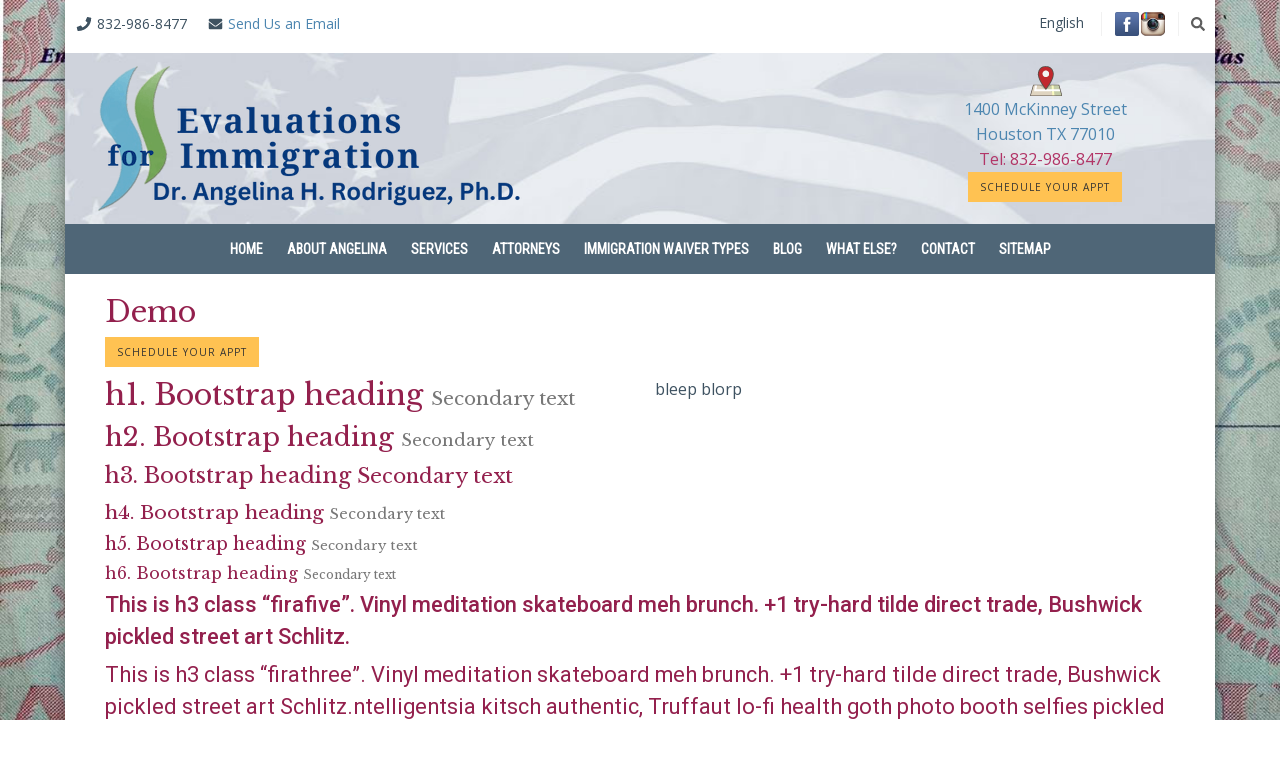

--- FILE ---
content_type: text/html; charset=UTF-8
request_url: https://evaluationsforimmigration.com/demo/
body_size: 12726
content:
<!DOCTYPE html>

<html lang="en-US">

<head>

	<meta charset="UTF-8" />

<link rel="profile" href="https://gmpg.org/xfn/11" />

<link rel="pingback" href="https://evaluationsforimmigration.com/xmlrpc.php" />

<meta name="viewport" content="width=device-width, initial-scale=1.0">

<meta name='robots' content='index, follow, max-image-preview:large, max-snippet:-1, max-video-preview:-1' />
<link rel="alternate" hreflang="en" href="https://evaluationsforimmigration.com/demo/" />
<link rel="alternate" hreflang="x-default" href="https://evaluationsforimmigration.com/demo/" />

	<!-- This site is optimized with the Yoast SEO plugin v26.6 - https://yoast.com/wordpress/plugins/seo/ -->
	<title>Demo - Evaluations for Immigration</title>
	<link rel="canonical" href="https://evaluationsforimmigration.com/demo/" />
	<meta property="og:locale" content="en_US" />
	<meta property="og:type" content="article" />
	<meta property="og:title" content="Demo - Evaluations for Immigration" />
	<meta property="og:description" content="This is h3 class &#8220;firafive&#8221;. Vinyl meditation skateboard meh brunch. +1 try-hard tilde direct trade, Bushwick pickled street art Schlitz. This is h3 class &#8220;firathree&#8221;. Vinyl meditation skateboard meh brunch. +1 try-hard tilde direct trade, Bushwick pickled street art Schlitz.ntelligentsia kitsch authentic, Truffaut lo-fi health goth photo booth selfies pickled polaroid church-key sartorial cred readymade. [&hellip;]" />
	<meta property="og:url" content="https://evaluationsforimmigration.com/demo/" />
	<meta property="og:site_name" content="Evaluations for Immigration" />
	<meta property="article:modified_time" content="2017-11-16T20:41:13+00:00" />
	<meta name="twitter:card" content="summary_large_image" />
	<meta name="twitter:label1" content="Est. reading time" />
	<meta name="twitter:data1" content="4 minutes" />
	<script type="application/ld+json" class="yoast-schema-graph">{"@context":"https://schema.org","@graph":[{"@type":"WebPage","@id":"https://evaluationsforimmigration.com/demo/","url":"https://evaluationsforimmigration.com/demo/","name":"Demo - Evaluations for Immigration","isPartOf":{"@id":"https://evaluationsforimmigration.com/#website"},"datePublished":"2017-08-04T20:57:18+00:00","dateModified":"2017-11-16T20:41:13+00:00","breadcrumb":{"@id":"https://evaluationsforimmigration.com/demo/#breadcrumb"},"inLanguage":"en-US","potentialAction":[{"@type":"ReadAction","target":["https://evaluationsforimmigration.com/demo/"]}]},{"@type":"BreadcrumbList","@id":"https://evaluationsforimmigration.com/demo/#breadcrumb","itemListElement":[{"@type":"ListItem","position":1,"name":"Home","item":"https://evaluationsforimmigration.com/"},{"@type":"ListItem","position":2,"name":"Demo"}]},{"@type":"WebSite","@id":"https://evaluationsforimmigration.com/#website","url":"https://evaluationsforimmigration.com/","name":"Evaluations for Immigration","description":"Dr.Angelina H. Rodriguez Clinical Evaluations for Immigration Waiver Cases","potentialAction":[{"@type":"SearchAction","target":{"@type":"EntryPoint","urlTemplate":"https://evaluationsforimmigration.com/?s={search_term_string}"},"query-input":{"@type":"PropertyValueSpecification","valueRequired":true,"valueName":"search_term_string"}}],"inLanguage":"en-US"}]}</script>
	<!-- / Yoast SEO plugin. -->


<link rel='dns-prefetch' href='//stats.wp.com' />
<link rel='dns-prefetch' href='//v0.wordpress.com' />
<link rel="alternate" type="application/rss+xml" title="Evaluations for Immigration &raquo; Feed" href="https://evaluationsforimmigration.com/feed/" />
<link rel="alternate" type="application/rss+xml" title="Evaluations for Immigration &raquo; Comments Feed" href="https://evaluationsforimmigration.com/comments/feed/" />
<link rel="alternate" title="oEmbed (JSON)" type="application/json+oembed" href="https://evaluationsforimmigration.com/wp-json/oembed/1.0/embed?url=https%3A%2F%2Fevaluationsforimmigration.com%2Fdemo%2F" />
<link rel="alternate" title="oEmbed (XML)" type="text/xml+oembed" href="https://evaluationsforimmigration.com/wp-json/oembed/1.0/embed?url=https%3A%2F%2Fevaluationsforimmigration.com%2Fdemo%2F&#038;format=xml" />
		<!-- This site uses the Google Analytics by MonsterInsights plugin v9.11.1 - Using Analytics tracking - https://www.monsterinsights.com/ -->
							<script src="//www.googletagmanager.com/gtag/js?id=G-VPE6KSQMZ4"  data-cfasync="false" data-wpfc-render="false" type="text/javascript" async></script>
			<script data-cfasync="false" data-wpfc-render="false" type="text/javascript">
				var mi_version = '9.11.1';
				var mi_track_user = true;
				var mi_no_track_reason = '';
								var MonsterInsightsDefaultLocations = {"page_location":"https:\/\/evaluationsforimmigration.com\/demo\/"};
								if ( typeof MonsterInsightsPrivacyGuardFilter === 'function' ) {
					var MonsterInsightsLocations = (typeof MonsterInsightsExcludeQuery === 'object') ? MonsterInsightsPrivacyGuardFilter( MonsterInsightsExcludeQuery ) : MonsterInsightsPrivacyGuardFilter( MonsterInsightsDefaultLocations );
				} else {
					var MonsterInsightsLocations = (typeof MonsterInsightsExcludeQuery === 'object') ? MonsterInsightsExcludeQuery : MonsterInsightsDefaultLocations;
				}

								var disableStrs = [
										'ga-disable-G-VPE6KSQMZ4',
									];

				/* Function to detect opted out users */
				function __gtagTrackerIsOptedOut() {
					for (var index = 0; index < disableStrs.length; index++) {
						if (document.cookie.indexOf(disableStrs[index] + '=true') > -1) {
							return true;
						}
					}

					return false;
				}

				/* Disable tracking if the opt-out cookie exists. */
				if (__gtagTrackerIsOptedOut()) {
					for (var index = 0; index < disableStrs.length; index++) {
						window[disableStrs[index]] = true;
					}
				}

				/* Opt-out function */
				function __gtagTrackerOptout() {
					for (var index = 0; index < disableStrs.length; index++) {
						document.cookie = disableStrs[index] + '=true; expires=Thu, 31 Dec 2099 23:59:59 UTC; path=/';
						window[disableStrs[index]] = true;
					}
				}

				if ('undefined' === typeof gaOptout) {
					function gaOptout() {
						__gtagTrackerOptout();
					}
				}
								window.dataLayer = window.dataLayer || [];

				window.MonsterInsightsDualTracker = {
					helpers: {},
					trackers: {},
				};
				if (mi_track_user) {
					function __gtagDataLayer() {
						dataLayer.push(arguments);
					}

					function __gtagTracker(type, name, parameters) {
						if (!parameters) {
							parameters = {};
						}

						if (parameters.send_to) {
							__gtagDataLayer.apply(null, arguments);
							return;
						}

						if (type === 'event') {
														parameters.send_to = monsterinsights_frontend.v4_id;
							var hookName = name;
							if (typeof parameters['event_category'] !== 'undefined') {
								hookName = parameters['event_category'] + ':' + name;
							}

							if (typeof MonsterInsightsDualTracker.trackers[hookName] !== 'undefined') {
								MonsterInsightsDualTracker.trackers[hookName](parameters);
							} else {
								__gtagDataLayer('event', name, parameters);
							}
							
						} else {
							__gtagDataLayer.apply(null, arguments);
						}
					}

					__gtagTracker('js', new Date());
					__gtagTracker('set', {
						'developer_id.dZGIzZG': true,
											});
					if ( MonsterInsightsLocations.page_location ) {
						__gtagTracker('set', MonsterInsightsLocations);
					}
										__gtagTracker('config', 'G-VPE6KSQMZ4', {"forceSSL":"true"} );
										window.gtag = __gtagTracker;										(function () {
						/* https://developers.google.com/analytics/devguides/collection/analyticsjs/ */
						/* ga and __gaTracker compatibility shim. */
						var noopfn = function () {
							return null;
						};
						var newtracker = function () {
							return new Tracker();
						};
						var Tracker = function () {
							return null;
						};
						var p = Tracker.prototype;
						p.get = noopfn;
						p.set = noopfn;
						p.send = function () {
							var args = Array.prototype.slice.call(arguments);
							args.unshift('send');
							__gaTracker.apply(null, args);
						};
						var __gaTracker = function () {
							var len = arguments.length;
							if (len === 0) {
								return;
							}
							var f = arguments[len - 1];
							if (typeof f !== 'object' || f === null || typeof f.hitCallback !== 'function') {
								if ('send' === arguments[0]) {
									var hitConverted, hitObject = false, action;
									if ('event' === arguments[1]) {
										if ('undefined' !== typeof arguments[3]) {
											hitObject = {
												'eventAction': arguments[3],
												'eventCategory': arguments[2],
												'eventLabel': arguments[4],
												'value': arguments[5] ? arguments[5] : 1,
											}
										}
									}
									if ('pageview' === arguments[1]) {
										if ('undefined' !== typeof arguments[2]) {
											hitObject = {
												'eventAction': 'page_view',
												'page_path': arguments[2],
											}
										}
									}
									if (typeof arguments[2] === 'object') {
										hitObject = arguments[2];
									}
									if (typeof arguments[5] === 'object') {
										Object.assign(hitObject, arguments[5]);
									}
									if ('undefined' !== typeof arguments[1].hitType) {
										hitObject = arguments[1];
										if ('pageview' === hitObject.hitType) {
											hitObject.eventAction = 'page_view';
										}
									}
									if (hitObject) {
										action = 'timing' === arguments[1].hitType ? 'timing_complete' : hitObject.eventAction;
										hitConverted = mapArgs(hitObject);
										__gtagTracker('event', action, hitConverted);
									}
								}
								return;
							}

							function mapArgs(args) {
								var arg, hit = {};
								var gaMap = {
									'eventCategory': 'event_category',
									'eventAction': 'event_action',
									'eventLabel': 'event_label',
									'eventValue': 'event_value',
									'nonInteraction': 'non_interaction',
									'timingCategory': 'event_category',
									'timingVar': 'name',
									'timingValue': 'value',
									'timingLabel': 'event_label',
									'page': 'page_path',
									'location': 'page_location',
									'title': 'page_title',
									'referrer' : 'page_referrer',
								};
								for (arg in args) {
																		if (!(!args.hasOwnProperty(arg) || !gaMap.hasOwnProperty(arg))) {
										hit[gaMap[arg]] = args[arg];
									} else {
										hit[arg] = args[arg];
									}
								}
								return hit;
							}

							try {
								f.hitCallback();
							} catch (ex) {
							}
						};
						__gaTracker.create = newtracker;
						__gaTracker.getByName = newtracker;
						__gaTracker.getAll = function () {
							return [];
						};
						__gaTracker.remove = noopfn;
						__gaTracker.loaded = true;
						window['__gaTracker'] = __gaTracker;
					})();
									} else {
										console.log("");
					(function () {
						function __gtagTracker() {
							return null;
						}

						window['__gtagTracker'] = __gtagTracker;
						window['gtag'] = __gtagTracker;
					})();
									}
			</script>
							<!-- / Google Analytics by MonsterInsights -->
		<style id='wp-img-auto-sizes-contain-inline-css' type='text/css'>
img:is([sizes=auto i],[sizes^="auto," i]){contain-intrinsic-size:3000px 1500px}
/*# sourceURL=wp-img-auto-sizes-contain-inline-css */
</style>
<link rel='stylesheet' id='themeblvd_theme-css' href='https://evaluationsforimmigration.com/wp-content/themes/jumpstart-child/assets/css/rodriguez-fonts.css?ver=6.9' type='text/css' media='all' />
<style id='wp-emoji-styles-inline-css' type='text/css'>

	img.wp-smiley, img.emoji {
		display: inline !important;
		border: none !important;
		box-shadow: none !important;
		height: 1em !important;
		width: 1em !important;
		margin: 0 0.07em !important;
		vertical-align: -0.1em !important;
		background: none !important;
		padding: 0 !important;
	}
/*# sourceURL=wp-emoji-styles-inline-css */
</style>
<link rel='stylesheet' id='wp-block-library-css' href='https://evaluationsforimmigration.com/wp-includes/css/dist/block-library/style.min.css?ver=6.9' type='text/css' media='all' />
<style id='global-styles-inline-css' type='text/css'>
:root{--wp--preset--aspect-ratio--square: 1;--wp--preset--aspect-ratio--4-3: 4/3;--wp--preset--aspect-ratio--3-4: 3/4;--wp--preset--aspect-ratio--3-2: 3/2;--wp--preset--aspect-ratio--2-3: 2/3;--wp--preset--aspect-ratio--16-9: 16/9;--wp--preset--aspect-ratio--9-16: 9/16;--wp--preset--color--black: #000000;--wp--preset--color--cyan-bluish-gray: #abb8c3;--wp--preset--color--white: #ffffff;--wp--preset--color--pale-pink: #f78da7;--wp--preset--color--vivid-red: #cf2e2e;--wp--preset--color--luminous-vivid-orange: #ff6900;--wp--preset--color--luminous-vivid-amber: #fcb900;--wp--preset--color--light-green-cyan: #7bdcb5;--wp--preset--color--vivid-green-cyan: #00d084;--wp--preset--color--pale-cyan-blue: #8ed1fc;--wp--preset--color--vivid-cyan-blue: #0693e3;--wp--preset--color--vivid-purple: #9b51e0;--wp--preset--gradient--vivid-cyan-blue-to-vivid-purple: linear-gradient(135deg,rgb(6,147,227) 0%,rgb(155,81,224) 100%);--wp--preset--gradient--light-green-cyan-to-vivid-green-cyan: linear-gradient(135deg,rgb(122,220,180) 0%,rgb(0,208,130) 100%);--wp--preset--gradient--luminous-vivid-amber-to-luminous-vivid-orange: linear-gradient(135deg,rgb(252,185,0) 0%,rgb(255,105,0) 100%);--wp--preset--gradient--luminous-vivid-orange-to-vivid-red: linear-gradient(135deg,rgb(255,105,0) 0%,rgb(207,46,46) 100%);--wp--preset--gradient--very-light-gray-to-cyan-bluish-gray: linear-gradient(135deg,rgb(238,238,238) 0%,rgb(169,184,195) 100%);--wp--preset--gradient--cool-to-warm-spectrum: linear-gradient(135deg,rgb(74,234,220) 0%,rgb(151,120,209) 20%,rgb(207,42,186) 40%,rgb(238,44,130) 60%,rgb(251,105,98) 80%,rgb(254,248,76) 100%);--wp--preset--gradient--blush-light-purple: linear-gradient(135deg,rgb(255,206,236) 0%,rgb(152,150,240) 100%);--wp--preset--gradient--blush-bordeaux: linear-gradient(135deg,rgb(254,205,165) 0%,rgb(254,45,45) 50%,rgb(107,0,62) 100%);--wp--preset--gradient--luminous-dusk: linear-gradient(135deg,rgb(255,203,112) 0%,rgb(199,81,192) 50%,rgb(65,88,208) 100%);--wp--preset--gradient--pale-ocean: linear-gradient(135deg,rgb(255,245,203) 0%,rgb(182,227,212) 50%,rgb(51,167,181) 100%);--wp--preset--gradient--electric-grass: linear-gradient(135deg,rgb(202,248,128) 0%,rgb(113,206,126) 100%);--wp--preset--gradient--midnight: linear-gradient(135deg,rgb(2,3,129) 0%,rgb(40,116,252) 100%);--wp--preset--font-size--small: 13px;--wp--preset--font-size--medium: 20px;--wp--preset--font-size--large: 36px;--wp--preset--font-size--x-large: 42px;--wp--preset--spacing--20: 0.44rem;--wp--preset--spacing--30: 0.67rem;--wp--preset--spacing--40: 1rem;--wp--preset--spacing--50: 1.5rem;--wp--preset--spacing--60: 2.25rem;--wp--preset--spacing--70: 3.38rem;--wp--preset--spacing--80: 5.06rem;--wp--preset--shadow--natural: 6px 6px 9px rgba(0, 0, 0, 0.2);--wp--preset--shadow--deep: 12px 12px 50px rgba(0, 0, 0, 0.4);--wp--preset--shadow--sharp: 6px 6px 0px rgba(0, 0, 0, 0.2);--wp--preset--shadow--outlined: 6px 6px 0px -3px rgb(255, 255, 255), 6px 6px rgb(0, 0, 0);--wp--preset--shadow--crisp: 6px 6px 0px rgb(0, 0, 0);}:where(.is-layout-flex){gap: 0.5em;}:where(.is-layout-grid){gap: 0.5em;}body .is-layout-flex{display: flex;}.is-layout-flex{flex-wrap: wrap;align-items: center;}.is-layout-flex > :is(*, div){margin: 0;}body .is-layout-grid{display: grid;}.is-layout-grid > :is(*, div){margin: 0;}:where(.wp-block-columns.is-layout-flex){gap: 2em;}:where(.wp-block-columns.is-layout-grid){gap: 2em;}:where(.wp-block-post-template.is-layout-flex){gap: 1.25em;}:where(.wp-block-post-template.is-layout-grid){gap: 1.25em;}.has-black-color{color: var(--wp--preset--color--black) !important;}.has-cyan-bluish-gray-color{color: var(--wp--preset--color--cyan-bluish-gray) !important;}.has-white-color{color: var(--wp--preset--color--white) !important;}.has-pale-pink-color{color: var(--wp--preset--color--pale-pink) !important;}.has-vivid-red-color{color: var(--wp--preset--color--vivid-red) !important;}.has-luminous-vivid-orange-color{color: var(--wp--preset--color--luminous-vivid-orange) !important;}.has-luminous-vivid-amber-color{color: var(--wp--preset--color--luminous-vivid-amber) !important;}.has-light-green-cyan-color{color: var(--wp--preset--color--light-green-cyan) !important;}.has-vivid-green-cyan-color{color: var(--wp--preset--color--vivid-green-cyan) !important;}.has-pale-cyan-blue-color{color: var(--wp--preset--color--pale-cyan-blue) !important;}.has-vivid-cyan-blue-color{color: var(--wp--preset--color--vivid-cyan-blue) !important;}.has-vivid-purple-color{color: var(--wp--preset--color--vivid-purple) !important;}.has-black-background-color{background-color: var(--wp--preset--color--black) !important;}.has-cyan-bluish-gray-background-color{background-color: var(--wp--preset--color--cyan-bluish-gray) !important;}.has-white-background-color{background-color: var(--wp--preset--color--white) !important;}.has-pale-pink-background-color{background-color: var(--wp--preset--color--pale-pink) !important;}.has-vivid-red-background-color{background-color: var(--wp--preset--color--vivid-red) !important;}.has-luminous-vivid-orange-background-color{background-color: var(--wp--preset--color--luminous-vivid-orange) !important;}.has-luminous-vivid-amber-background-color{background-color: var(--wp--preset--color--luminous-vivid-amber) !important;}.has-light-green-cyan-background-color{background-color: var(--wp--preset--color--light-green-cyan) !important;}.has-vivid-green-cyan-background-color{background-color: var(--wp--preset--color--vivid-green-cyan) !important;}.has-pale-cyan-blue-background-color{background-color: var(--wp--preset--color--pale-cyan-blue) !important;}.has-vivid-cyan-blue-background-color{background-color: var(--wp--preset--color--vivid-cyan-blue) !important;}.has-vivid-purple-background-color{background-color: var(--wp--preset--color--vivid-purple) !important;}.has-black-border-color{border-color: var(--wp--preset--color--black) !important;}.has-cyan-bluish-gray-border-color{border-color: var(--wp--preset--color--cyan-bluish-gray) !important;}.has-white-border-color{border-color: var(--wp--preset--color--white) !important;}.has-pale-pink-border-color{border-color: var(--wp--preset--color--pale-pink) !important;}.has-vivid-red-border-color{border-color: var(--wp--preset--color--vivid-red) !important;}.has-luminous-vivid-orange-border-color{border-color: var(--wp--preset--color--luminous-vivid-orange) !important;}.has-luminous-vivid-amber-border-color{border-color: var(--wp--preset--color--luminous-vivid-amber) !important;}.has-light-green-cyan-border-color{border-color: var(--wp--preset--color--light-green-cyan) !important;}.has-vivid-green-cyan-border-color{border-color: var(--wp--preset--color--vivid-green-cyan) !important;}.has-pale-cyan-blue-border-color{border-color: var(--wp--preset--color--pale-cyan-blue) !important;}.has-vivid-cyan-blue-border-color{border-color: var(--wp--preset--color--vivid-cyan-blue) !important;}.has-vivid-purple-border-color{border-color: var(--wp--preset--color--vivid-purple) !important;}.has-vivid-cyan-blue-to-vivid-purple-gradient-background{background: var(--wp--preset--gradient--vivid-cyan-blue-to-vivid-purple) !important;}.has-light-green-cyan-to-vivid-green-cyan-gradient-background{background: var(--wp--preset--gradient--light-green-cyan-to-vivid-green-cyan) !important;}.has-luminous-vivid-amber-to-luminous-vivid-orange-gradient-background{background: var(--wp--preset--gradient--luminous-vivid-amber-to-luminous-vivid-orange) !important;}.has-luminous-vivid-orange-to-vivid-red-gradient-background{background: var(--wp--preset--gradient--luminous-vivid-orange-to-vivid-red) !important;}.has-very-light-gray-to-cyan-bluish-gray-gradient-background{background: var(--wp--preset--gradient--very-light-gray-to-cyan-bluish-gray) !important;}.has-cool-to-warm-spectrum-gradient-background{background: var(--wp--preset--gradient--cool-to-warm-spectrum) !important;}.has-blush-light-purple-gradient-background{background: var(--wp--preset--gradient--blush-light-purple) !important;}.has-blush-bordeaux-gradient-background{background: var(--wp--preset--gradient--blush-bordeaux) !important;}.has-luminous-dusk-gradient-background{background: var(--wp--preset--gradient--luminous-dusk) !important;}.has-pale-ocean-gradient-background{background: var(--wp--preset--gradient--pale-ocean) !important;}.has-electric-grass-gradient-background{background: var(--wp--preset--gradient--electric-grass) !important;}.has-midnight-gradient-background{background: var(--wp--preset--gradient--midnight) !important;}.has-small-font-size{font-size: var(--wp--preset--font-size--small) !important;}.has-medium-font-size{font-size: var(--wp--preset--font-size--medium) !important;}.has-large-font-size{font-size: var(--wp--preset--font-size--large) !important;}.has-x-large-font-size{font-size: var(--wp--preset--font-size--x-large) !important;}
/*# sourceURL=global-styles-inline-css */
</style>

<style id='classic-theme-styles-inline-css' type='text/css'>
/*! This file is auto-generated */
.wp-block-button__link{color:#fff;background-color:#32373c;border-radius:9999px;box-shadow:none;text-decoration:none;padding:calc(.667em + 2px) calc(1.333em + 2px);font-size:1.125em}.wp-block-file__button{background:#32373c;color:#fff;text-decoration:none}
/*# sourceURL=/wp-includes/css/classic-themes.min.css */
</style>
<link rel='stylesheet' id='wpml-legacy-horizontal-list-0-css' href='https://evaluationsforimmigration.com/wp-content/plugins/sitepress-multilingual-cms/templates/language-switchers/legacy-list-horizontal/style.min.css?ver=1' type='text/css' media='all' />
<link rel='stylesheet' id='bootstrap-css' href='https://evaluationsforimmigration.com/wp-content/themes/jumpstart/framework/assets/plugins/bootstrap/css/bootstrap.min.css?ver=3.3.7' type='text/css' media='all' />
<link rel='stylesheet' id='magnific-popup-css' href='https://evaluationsforimmigration.com/wp-content/themes/jumpstart/framework/assets/css/magnific-popup.min.css?ver=1.1.0' type='text/css' media='all' />
<link rel='stylesheet' id='owl-carousel-css' href='https://evaluationsforimmigration.com/wp-content/themes/jumpstart/framework/assets/plugins/owl-carousel/owl-carousel.min.css?ver=2.2.1' type='text/css' media='all' />
<link rel='stylesheet' id='themeblvd-grid-css' href='https://evaluationsforimmigration.com/wp-content/themes/jumpstart/framework/assets/css/grid-extended.min.css?ver=2.7.2' type='text/css' media='all' />
<link rel='stylesheet' id='themeblvd-css' href='https://evaluationsforimmigration.com/wp-content/themes/jumpstart/framework/assets/css/themeblvd.min.css?ver=2.7.2' type='text/css' media='all' />
<link rel='stylesheet' id='themeblvd-wpml-css' href='https://evaluationsforimmigration.com/wp-content/themes/jumpstart/framework/compat/assets/css/wpml.min.css?ver=2.7.2' type='text/css' media='all' />
<link rel='stylesheet' id='jumpstart-css' href='https://evaluationsforimmigration.com/wp-content/themes/jumpstart/assets/css/theme.min.css?ver=2.2.3' type='text/css' media='all' />
<link rel='stylesheet' id='themeblvd-theme-css' href='https://evaluationsforimmigration.com/wp-content/themes/jumpstart-child/style.css?ver=6.9' type='text/css' media='all' />
<style id='themeblvd-theme-inline-css' type='text/css'>
/* Section Label */
#custom-bottom > .section_16339318825990d16466c02 {
	background-color: rgba(92,103,121,1);
}

/* Section Label */
#custom-bottom > .section_81467619759b1f2ce5c0d3 {
	background-color: rgba(92,103,121,1);
}

/* Layout Custom CSS */
.fixed-sidebar .widget{padding-top:5px;}
/*# sourceURL=themeblvd-theme-inline-css */
</style>
<script type="text/javascript" src="https://evaluationsforimmigration.com/wp-content/plugins/google-analytics-for-wordpress/assets/js/frontend-gtag.min.js?ver=9.11.1" id="monsterinsights-frontend-script-js" async="async" data-wp-strategy="async"></script>
<script data-cfasync="false" data-wpfc-render="false" type="text/javascript" id='monsterinsights-frontend-script-js-extra'>/* <![CDATA[ */
var monsterinsights_frontend = {"js_events_tracking":"true","download_extensions":"doc,pdf,ppt,zip,xls,docx,pptx,xlsx","inbound_paths":"[]","home_url":"https:\/\/evaluationsforimmigration.com","hash_tracking":"false","v4_id":"G-VPE6KSQMZ4"};/* ]]> */
</script>
<script type="text/javascript" src="https://evaluationsforimmigration.com/wp-includes/js/jquery/jquery.min.js?ver=3.7.1" id="jquery-core-js"></script>
<script type="text/javascript" src="https://evaluationsforimmigration.com/wp-includes/js/jquery/jquery-migrate.min.js?ver=3.4.1" id="jquery-migrate-js"></script>
<link rel="https://api.w.org/" href="https://evaluationsforimmigration.com/wp-json/" /><link rel="alternate" title="JSON" type="application/json" href="https://evaluationsforimmigration.com/wp-json/wp/v2/pages/34" /><link rel="EditURI" type="application/rsd+xml" title="RSD" href="https://evaluationsforimmigration.com/xmlrpc.php?rsd" />
<meta name="generator" content="WordPress 6.9" />
<link rel='shortlink' href='https://wp.me/P993vZ-y' />
<meta name="generator" content="WPML ver:4.8.6 stt:1,2;" />
	<style>img#wpstats{display:none}</style>
		
<!--
Debug Info

Child Theme: AR for Evaluations
Child Directory: jumpstart-child
Parent Theme: Jump Start 2.2.3
Parent Theme Directory: jumpstart
Theme Base: dev
Theme Blvd Framework: 2.7.2
Theme Blvd Builder: 2.3.6
Theme Blvd Shortcodes: 1.6.8
Theme Blvd Widget Areas: 1.3.0
Theme Blvd Widget Pack: 1.0.6
WPML: 4.8.6
WordPress: 6.9
-->

</head>

<body data-rsssl=1 class="wp-singular page-template-default page page-id-34 wp-theme-jumpstart wp-child-theme-jumpstart-child mac chrome desktop tb-scroll-effects has-sticky tb-tag-cloud tb-print-styles mobile-menu-right-off sidebar-layout-full_width">

	<div id="mobile-header" class="tb-mobile-header">

	<div class="wrap">

		<div class="site-logo image-logo logo-mobile" style="max-width: 429px;"><a href="https://evaluationsforimmigration.com/" title="Evaluations for Immigration" class="tb-image-logo"><img src="https://evaluationsforimmigration.com/wp-content/uploads/2025/07/logo-Evaluations-for-Immigration-1-1.png" alt="Evaluations for Immigration" width="429" height="169" srcset="https://evaluationsforimmigration.com/wp-content/uploads/2025/07/logo-Evaluations-for-Immigration-1-1.png 1x, https://evaluationsforimmigration.com/wp-content/uploads/2025/07/logo-Evaluations-for-Immigration-1-1.png 2x" /></a></div><!-- .site-logo (end) -->		<ul class="mobile-nav list-unstyled">

			
				<li><a href="#" class="tb-nav-trigger btn-navbar">
	<span class="hamburger">
		<span class="top"></span>
		<span class="middle"></span>
		<span class="bottom"></span>
	</span>
</a>
</li>

			
			
				<li><a href="#" class="tb-lang-trigger" title="Set Language" data-toggle="modal" data-target="#floating-lang-switcher"><i class="fas fa-globe"></i></a></li>

			
			
		</ul>
		
	</div><!-- .wrap (end) -->

</div><!-- #mobile-header (end) -->

	<div id="wrapper">

		<div id="container">

			
		
			<!-- HEADER (start) -->

			<div id="top">

				<header id="branding" class="site-header standard">

	<div class="wrap clearfix">

				<div class="header-top">

			<div class="wrap clearfix">

				<div class="header-text"><ul class="list-inline">
<li><i class="fas fa-phone fa-fw"></i> 832-986-8477 <li>
<i class="fas fa-envelope fa-fw"></i> <a href="mailto:life@therapybyangelina.com?subject=schedule%20appt" target="_blank">Send Us an Email</a></li>
</ul></div>
				
					<ul class="header-top-nav list-unstyled">

						
						
							<li class="top-search">
								<a href="#" class="tb-search-trigger"><i class="fas fa-search"></i></a>							</li>

						
						
						
							<li class="top-icons">
								<ul class="themeblvd-contact-bar tb-social-icons color clearfix"><li class="contact-bar-item li-facebook"><a href="https://www.facebook.com/Evaluations-for-Immigration-1913884438927572/" title="" class="tb-icon facebook tb-tooltip" target="_blank" data-toggle="tooltip" data-placement="bottom"></a></li><li class="contact-bar-item li-instagram"><a href="https://www.instagram.com/evaluationsforimmigration/" title="" class="tb-icon instagram tb-tooltip" target="_blank" data-toggle="tooltip" data-placement="bottom"></a></li></ul><!-- .themeblvd-contact-bar -->							</li>

						
						
							<li class="top-wpml">
								
<div class="tb-wpml-switcher">
	<ul>
		<li>
			<span class="active">English</span>
		</li><!-- .active (end) -->
	</ul>
</div> <!-- .tb-wpml-switcher -->							</li>

						
					</ul>

				
			</div><!-- .wrap (end) -->

		</div><!-- .header-top (end) -->
				<div class="header-content has-floating-search" role="banner">

			<div class="wrap clearfix">

				<div class="site-logo image-logo logo-standard" style="max-width: 429px;"><a href="https://evaluationsforimmigration.com/" title="Evaluations for Immigration" class="tb-image-logo"><img src="https://evaluationsforimmigration.com/wp-content/uploads/2025/07/logo-Evaluations-for-Immigration-1-1.png" alt="Evaluations for Immigration" width="429" height="169" srcset="https://evaluationsforimmigration.com/wp-content/uploads/2025/07/logo-Evaluations-for-Immigration-1-1.png 1x, https://evaluationsforimmigration.com/wp-content/uploads/2025/07/logo-Evaluations-for-Immigration-1-1.png 2x" /></a></div><!-- .site-logo (end) --><div class="header-top-right">
<div class="widget-area widget-area-collapsible">
	<div class="wrap">
<aside id="text-3" class="widget-odd widget-last widget-first widget-1 widget widget_text"><div class="widget-inner">			<div class="textwidget"><div class="content_block" id="custom_post_widget-408"><div class="product clearfix">
<div class="text"><a href="https://maps.app.goo.gl/MUHb5DEqZto1PfTu5" target="_blank" rel="noopener"><img decoding="async" class="left size-full wp-image-860 aligncenter" src="https://evaluationsforimmigration.com/wp-content/uploads/2017/11/map-marker35.png" alt="Evaluations for Immigration map marker" width="35" height="34" /></a><a href="https://maps.app.goo.gl/MUHb5DEqZto1PfTu5" target="_blank" rel="noopener">1400 McKinney Street<br />
Houston TX 77010</a><br />
<a class="phone" style="color: #b23567;" href="tel:8329868477">Tel: 832-986-8477</a><br />
<a href="https://evaluationsforimmigration.com/contact/" title="Schedule Your Appt" class="btn tb-custom-button btn-xs btn-shortcode topbtn" target="_self" style="background-color: #ffc252; border-color: transparent; color: #333333;" data-bg="#ffc252" data-bg-hover="#99315a" data-text="#333333" data-text-hover="#ffffff">Schedule Your Appt</a></div>
</div>
<div class="clear"></div>
</div>
</div>
		</div></aside>
	</div><!-- .wrap -->
</div><!-- .widget-area -->
</div>
			</div><!-- .wrap (end) -->

		</div><!-- .header-content (end) -->
					<nav id="access" class="header-nav">

				<div class="wrap clearfix">

					<ul id="menu-main-menu" class="tb-primary-menu tb-to-mobile-menu sf-menu sf-menu-with-fontawesome clearfix"><li id="menu-item-15" class="menu-item menu-item-type-post_type menu-item-object-page menu-item-home menu-item-15 level-1"><a class="menu-btn" href="https://evaluationsforimmigration.com/">Home</a></li>
<li id="menu-item-14" class="menu-item menu-item-type-post_type menu-item-object-page menu-item-14 level-1"><a class="menu-btn" href="https://evaluationsforimmigration.com/bilingual-psychotherapist/">About Angelina</a></li>
<li id="menu-item-13" class="menu-item menu-item-type-post_type menu-item-object-page menu-item-13 level-1"><a class="menu-btn" href="https://evaluationsforimmigration.com/clinical-evaluation-services/">Services</a></li>
<li id="menu-item-56" class="menu-item menu-item-type-post_type menu-item-object-page menu-item-56 level-1"><a class="menu-btn" href="https://evaluationsforimmigration.com/psychological-evaluation/">Attorneys</a></li>
<li id="menu-item-904" class="menu-item menu-item-type-post_type menu-item-object-page menu-item-904 level-1"><a class="menu-btn" href="https://evaluationsforimmigration.com/four-types-immigration-waivers/">Immigration Waiver Types</a></li>
<li id="menu-item-1052" class="menu-item menu-item-type-post_type menu-item-object-page menu-item-1052 level-1"><a class="menu-btn" href="https://evaluationsforimmigration.com/blog/">Blog</a></li>
<li id="menu-item-57" class="menu-item menu-item-type-post_type menu-item-object-page menu-item-57 level-1"><a class="menu-btn" href="https://evaluationsforimmigration.com/immigration-waiver-2/">What Else?</a></li>
<li id="menu-item-58" class="menu-item menu-item-type-post_type menu-item-object-page menu-item-58 level-1"><a class="menu-btn" href="https://evaluationsforimmigration.com/contact/">Contact</a></li>
<li id="menu-item-1728" class="menu-item menu-item-type-post_type menu-item-object-page menu-item-1728 level-1"><a class="menu-btn" href="https://evaluationsforimmigration.com/sitemap/">Sitemap</a></li>
</ul>
					
				</div><!-- .wrap (end) -->

			</nav><!-- #access (end) -->
			
	</div><!-- .wrap -->

</header><!-- #branding -->

			</div><!-- #top -->

			<!-- HEADER (end) -->

		
				<!-- MAIN (start) -->

		<div id="main" class="site-main site-inner full_width clearfix">

			<div class="wrap clearfix">

		
<div id="sidebar_layout" class="clearfix">

	<div class="sidebar_layout-inner">

		<div class="row grid-protection">

			<!-- CONTENT (start) -->

			<div id="content" class="col-md-12 clearfix" role="main">

				<div class="inner">

					
					
						<article id="post-34" class="top has-title has-content post-34 page type-page status-publish hentry">

	
		
			<header class="entry-header">

				<h1 class="entry-title">Demo</h1>

			</header><!-- .entry-header -->

		
	
	
	<div class="entry-content clearfix">

		<a href="https://evaluationsforimmigration.com/contact/" title="Schedule Your Appt" class="btn tb-custom-button btn-xs btn-shortcode topbtn" target="_self" style="background-color: #ffc252; border-color: transparent; color: #333333;" data-bg="#ffc252" data-bg-hover="#99315a" data-text="#333333" data-text-hover="#ffffff">Schedule Your Appt</a>

<div class="row row-inner"><div class="col-sm-6"><h1>h1. Bootstrap heading <small>Secondary text</small></h1>
<h2>h2. Bootstrap heading <small>Secondary text</small></h2>
<h3>h3. Bootstrap heading <small>Secondary text</small></h3>
<h4>h4. Bootstrap heading <small>Secondary text</small></h4>
<h5>h5. Bootstrap heading <small>Secondary text</small></h5>
<h6>h6. Bootstrap heading <small>Secondary text</small></h6>
</div>
<div class="col-sm-6"><p>bleep blorp</p>
</div></div><!-- .row (end) -->
<h3 class="firafive">This is h3 class &#8220;firafive&#8221;. Vinyl meditation skateboard meh brunch. +1 try-hard tilde direct trade, Bushwick pickled street art Schlitz.</h3>
<h3 class="firathree">This is h3 class &#8220;firathree&#8221;. Vinyl meditation skateboard meh brunch. +1 try-hard tilde direct trade, Bushwick pickled street art Schlitz.ntelligentsia kitsch authentic, Truffaut lo-fi health goth photo booth selfies pickled polaroid church-key sartorial cred readymade.</h3>
<h2 class="firafive">This is h2 class &#8220;firafive&#8221;. ntelligentsia kitsch authentic, Truffaut lo-fi health goth photo booth selfies pickled polaroid church-key sartorial cred readymade.Vinyl meditation skateboard meh brunch. +1 try-hard tilde direct trade, Bushwick pickled street art Schlitz.</h2>
<h2 class="firathree">This is h2 class &#8220;firathree&#8221;. Vinyl meditation skateboard meh brunch. +1 try-hard tilde direct trade, Bushwick pickled street art Schlitz.</h2>
<div class="tb-divider solid align-center has-insert has-icon" style="color: #5e7daa;font-size: 15px;font-weight: bold;"><span class="divider left" style="background-color: #5E7DAA;background-color: rgba(94,125,170,1);"></span><i class="fas fa-globe"></i><span class="divider right" style="background-color: #5E7DAA;background-color: rgba(94,125,170,1);"></span></div><!-- .tb-divider (end) -->

<div class="row row-inner"><div class="col-sm-6"><p class="lead firafive"><strong>P Class="lead" Fira Two</strong> Intelligentsia kitsch authentic, Truffaut lo-fi health goth photo booth selfies pickled polaroid church-key sartorial cred readymade. Carles put a <a href="#">Here's an anchor tag</a> bird on it Shoreditch pickled, polaroid taxidermy leggings. <em>Wayfarers irony keytar 3 wolf moon tousled.</em> Gastropub put a bird on it mumblecore.</p>
</div>
<div class="col-sm-6"><p></p>
<p class="lead firathree"><strong>P Class="lead" Fira Three</strong> Intelligentsia kitsch authentic, Truffaut lo-fi health goth photo booth selfies pickled polaroid church-key sartorial cred readymade. Carles put a <a href="#">Here's an anchor tag</a> bird on it Shoreditch pickled, polaroid taxidermy leggings. <em>Wayfarers irony keytar 3 wolf moon tousled.</em> Gastropub put a bird on it mumblecore.</p>
</div></div><!-- .row (end) -->
<p class="lead"><strong>P Class=&#8221;lead&#8221;</strong> Intelligentsia kitsch authentic, Truffaut lo-fi health goth photo booth selfies pickled polaroid church-key sartorial cred readymade. Carles put a <a href="#">Here&#8217;s an anchor tag</a> bird on it Shoreditch pickled.</p>
<div class="tb-divider solid align-center has-insert has-icon" style="color: #5e7daa;font-size: 15px;font-weight: bold;"><span class="divider left" style="background-color: #5E7DAA;background-color: rgba(94,125,170,1);"></span><i class="fas fa-globe"></i><span class="divider right" style="background-color: #5E7DAA;background-color: rgba(94,125,170,1);"></span></div><!-- .tb-divider (end) -->
<blockquote><p>Tumblr Wes Anderson bespoke polaroid keffiyeh listicle. Vinyl meditation skateboard meh brunch. +1 try-hard tilde direct trade, Bushwick pickled street art Schlitz flexitarian put a bird on it fap disrupt wolf pour-over wayfarers. Sustainable sartorial mlkshk, dreamcatcher four dollar toast shabby chic cold-pressed quinoa blog vegan beard yr.</p></blockquote>
<div class="tb-divider solid align-center has-insert has-icon" style="color: #5e7daa;font-size: 15px;font-weight: bold;"><span class="divider left" style="background-color: #5E7DAA;background-color: rgba(94,125,170,1);"></span><i class="fas fa-globe"></i><span class="divider right" style="background-color: #5E7DAA;background-color: rgba(94,125,170,1);"></span></div><!-- .tb-divider (end) -->

<div class="row row-inner"><div class="col-sm-6"><h1>HEADING 1 - Wayfarers 3 wolf moon tousled. Gastropub put a bird on it. </h1>
<h2>HEADING 2 - Wayfarers irony keytar 3 wolf moon tousled. Gastropub put a bird on it mumblecore. Carles put a bird on it Shoreditch pickled. </h2>
<h3>HEADING 3 - Wayfarers irony keytar 3 wolf moon tousled. Gastropub put a bird on it mumblecore. ntelligentsia kitsch authentic, Truffaut lo-fi health goth photo booth selfies pickled polaroid church-key sartorial cred readymade.  </h3>
</div>
<div class="col-sm-6"><h4 style="margin-bottom:2px;">HEADING 4 - Wayfarers irony keytar 3 wolf moon tousled. Gastropub put a bird on it mumblecore. ntelligentsia kitsch authentic readymade. Carles put a bird on it Shoreditch pickled, polaroid taxidermy leggings. </h4>
<h5>HEADING  5 - Wayfarers irony keytar 3 wolf moon tousled. Gastropub put a bird on it mumblecore.  Carles put a bird on it Shoreditch pickled, polaroid taxidermy leggings. </h5>
<h6>Heading 6 - Wayfarers irony keytar 3 wolf moon tousled. Gastropub put a bird on it mumblecore. ntelligentsia kitsch authentic. Carles put a bird on it Shoreditch pickled, polaroid taxidermy leggings.</h6>
</div></div><!-- .row (end) -->
<div class="tb-divider solid align-center has-insert has-icon" style="color: #5e7daa;font-size: 15px;font-weight: bold;"><span class="divider left" style="background-color: #5E7DAA;background-color: rgba(94,125,170,1);"></span><i class="fas fa-globe"></i><span class="divider right" style="background-color: #5E7DAA;background-color: rgba(94,125,170,1);"></span></div><!-- .tb-divider (end) -->
<h1>h1. Bootstrap heading <small>Secondary text</small></h1>
<p>Wayfarers irony keytar 3 wolf moon tousled. My pal Barry bespoke polaroid keffiyeh listicle. .</p>
<h2>h2. Bootstrap heading <small>Secondary text</small></h2>
<p>Wayfarers irony keytar 3 wolf moon tousled. Gastropub put a bird on it mumblecore. Vinyl meditation skateboard meh brunch. +1 try-hard tilde direct trade, Bushwick pickled street art Schlitz flexitarian put a bird on it fap disrupt wolf pour-over wayfarers. Sustainable sartorial mlkshk, dreamcatcher four dollar toast shabby chic cold-pressed quinoa blog vegan beard yr.</p>
<h3>h3. Bootstrap heading <small>Secondary text</small></h3>
<p>Wayfarers irony keytar 3 wolf moon tousled. Gastropub put a bird on it mumblecore.</p>
<h4>h4. Bootstrap heading <small>Secondary text</small></h4>
<p>Wayfarers irony keytar 3 wolf moon tousled. Gastropub put a bird on it mumblecore.</p>
<h5>h5. Bootstrap heading <small>Secondary text</small></h5>
<p>Wayfarers irony keytar 3 wolf moon tousled. Gastropub put a bird on it mumblecore.</p>
<h6>h6. Bootstrap heading <small>Secondary text</small></h6>
<p>Wayfarers irony keytar 3 wolf moon tousled. Gastropub put a bird on it mumblecore.</p>

	</div><!-- .entry-content -->

	
	
</article><!-- #post-34 -->

						
						
					
					
				</div><!-- .inner -->

			</div><!-- #content -->

			<!-- CONTENT (end) -->

			<!-- SIDEBARS (start) -->

			
			
			<!-- SIDEBARS (end) -->

		</div><!-- .grid-protection -->

	</div><!-- .sidebar_layout-inner -->

</div><!-- .#sidebar_layout -->

			</div><!-- .wrap (end) -->

		</div><!-- #main (end) -->

		<!-- MAIN (end) -->
		
		
			<!-- FOOTER (start) -->

			
				<div id="custom-bottom" class="clearfix" role="contentinfo">

					<section id="my-custom-footer-section-1" class="section_16339318825990d16466c02 element-section element-count-1 section-label has-bg color  my-custom-footer"><div id="element_14794513335990d16cf2424" class="element element-1 element-columns first last element-label no-popout stack-md clearfix" style="background-color: transparent;"><div class="row stack-md row-inner" style="margin: 0 -15px 0 -15px;"><div class="col col-md-4 standard" style="background-color: transparent;"><div id="block_17663204645990d486b4fe0" class="element element-1 element-widget element-block first last no-popout clearfix" style="background-color: transparent;"><div class="widget-area footer-1 fixed-sidebar"><aside id="custom_post_widget-2" class="widget-odd widget-last widget-first widget-1 widget widget_custom_post_widget"><div class="widget-inner"><p><img loading="lazy" decoding="async" class="aligncenter size-full wp-image-423" src="https://evaluationsforimmigration.com/wp-content/uploads/2025/07/logo-Evaluations-for-Immigration-1-1.png" alt="Angelina H. Rodriguez - licensed immigration counselor" width="348" height="168" /></p>
<h5 style="margin-top: -10px; text-align: center;">Dr. Angelina H. Rodriguez is a certified bilingual immigration psychotherapist practicing in Houston, Texas.</h5>
</div></aside></div><!-- .widget-area (end) --></div><!-- #block_17663204645990d486b4fe0 (end) --></div><!-- .col-md-4 (end) --><div class="col col-md-4 standard" style="background-color: transparent;"><div id="block_2842102255990d48d7fdf5" class="element element-1 element-widget element-block first last no-popout clearfix" style="background-color: transparent;"><div class="widget-area footer-3 fixed-sidebar"><aside id="custom_html-22" class="widget_text widget-odd widget-last widget-first widget-1 footer-contact widget widget_custom_html"><div class="widget_text widget-inner"><div class="textwidget custom-html-widget"><h3>Visit Our Other Websites</h3><br />
<a href="http://youngpicassoshouston.com/" target="_blank" >Young Picassos Houston</a><br /><br />
<a href="http://therapybyangelina.com/" target="_blank" >Therapy By Angelina</a>
</div></div></aside></div><!-- .widget-area (end) --></div><!-- #block_2842102255990d48d7fdf5 (end) --></div><!-- .col-md-4 (end) --><div class="col col-md-4 standard" style="background-color: transparent;"><div id="block_13908243559db9ec78c7d1" class="element element-1 element-widget element-block first last no-popout clearfix" style="background-color: transparent;"><div class="widget-area footer-2 fixed-sidebar"><aside id="custom_html-3" class="widget_text widget-odd widget-last widget-first widget-1 footer-contact widget widget_custom_html"><div class="widget_text widget-inner"><div class="textwidget custom-html-widget"><h3>
	Contact Information
</h3><a href="https://maps.app.goo.gl/MUHb5DEqZto1PfTu5" target="_blank" rel="noopener">1400 McKinney Street<br />
Houston TX 77010</a><br />
<hr noshade="noshade">
Call today and be worry-free.<br /><strong>Tel:</strong><a class="footer-phone" href="tel:832-986-8477" target="_blank" rel="noopener"> 832-986-8477</a></div></div></aside></div><!-- .widget-area (end) --></div><!-- #block_13908243559db9ec78c7d1 (end) --></div><!-- .col-md-4 (end) --></div><!-- .row (end) --></div><!-- #element_14794513335990d16cf2424 (end) --></section><!-- #section_16339318825990d16466c02 (end) --><section id="my-custom-footer-section-2" class="section_81467619759b1f2ce5c0d3 element-section element-count-1 section-label has-bg color text-light  custom-section-padding"><div id="element_28128076659b1da32b7ff8" class="element element-1 element-content first last element-label no-popout clearfix" style="background-color: transparent;"><div class="tb-content-block entry-content text-center" style=""><p>© 2026 Evaluations for Immigration : Dr. Angelina H. Rodriguez, Ph.D., LPCS/AT, ATR-BC</p>
</div></div><!-- #element_28128076659b1da32b7ff8 (end) --></section><!-- #section_81467619759b1f2ce5c0d3 (end) -->
				</div><!-- #custom-bottom -->

			
			<!-- FOOTER (end) -->

		
		
		</div><!-- #container -->

	</div><!-- #wrapper -->

	<div id="sticky-header" class="tb-sticky-header">

	<div class="wrap">

		<div class="site-logo image-logo logo-sticky"><a href="https://evaluationsforimmigration.com/" title="Evaluations for Immigration" class="tb-image-logo"><img src="https://evaluationsforimmigration.com/wp-content/themes/jumpstart-child/assets/images/sticky-logo-Angelina_Rodriguez.png" alt="Evaluations for Immigration" /></a></div><!-- .site-logo (end) -->		<nav class="menu-sticky">
			<!-- Menu inserted with JavaScript. -->
		</nav>
		
	</div><!-- .wrap (end) -->

</div><!-- #sticky-header (end) -->

<div class="tb-floating-search">
	<div class="wrap">

<a href="#" title="Close" class="close-search">x</a><div class="tb-search">

	<form method="get" action="https://evaluationsforimmigration.com/">

		<div class="search-wrap">

			<i class="search-icon fas fa-search"></i>

			<input type="search" class="search-input" name="s" placeholder="Search the site..." />

			<button class="search-submit btn-primary" type="submit">
				Search			</button>

		</div>

	<input type='hidden' name='lang' value='en' /></form>

</div><!-- .tb-search -->

	</div><!-- .wrap (end) -->
</div><!-- .tb-floating-search (end) -->

<a href="#" class="tb-scroll-to-top">Top</a>
<div id="mobile-panel" class="tb-mobile-panel tb-mobile-menu-wrapper right">

	<div class="wrap">

		<div class="tb-search panel-item mini">

	<form method="get" action="https://evaluationsforimmigration.com/">

		<div class="search-wrap">

			<i class="search-icon fas fa-search"></i>

			<input type="search" class="search-input" name="s" placeholder="Search the site..." />

			<button class="search-submit btn-primary" type="submit">
				Search			</button>

		</div>

	<input type='hidden' name='lang' value='en' /></form>

</div><!-- .tb-search -->
		<ul class="tb-mobile-menu tb-side-menu primary-menu panel-item">
			<!-- Menu items inserted with JavaScript. -->
		</ul>
		<div class="header-text panel-item"><ul class="list-inline">
<li><i class="fas fa-phone fa-fw"></i> 832-986-8477 <li>
<i class="fas fa-envelope fa-fw"></i> <a href="mailto:life@therapybyangelina.com?subject=schedule%20appt" target="_blank">Send Us an Email</a></li>
</ul></div><ul class="themeblvd-contact-bar tb-social-icons light panel-item clearfix"><li class="contact-bar-item li-facebook"><a href="https://www.facebook.com/Evaluations-for-Immigration-1913884438927572/" title="" class="tb-icon facebook" target="_blank" data-toggle="tooltip" data-placement=""><i class="fab fa-facebook fa-fw"></i></a></li><li class="contact-bar-item li-instagram"><a href="https://www.instagram.com/evaluationsforimmigration/" title="" class="tb-icon instagram" target="_blank" data-toggle="tooltip" data-placement=""><i class="fab fa-instagram fa-fw"></i></a></li></ul><!-- .themeblvd-contact-bar -->
	</div><!-- .wrap (end) -->

</div><!-- #mobile-panel (end) -->
<div id="floating-lang-switcher" class="tb-lang-popup modal fade">
	<div class="modal-dialog modal-sm">
		<div class="modal-content">
			<div class="modal-header">
				<button type="button" class="close" data-dismiss="modal" aria-label="Close"><span aria-hidden="true">&times;</span></button>
				<h4 class="modal-title">Set Language</h4>
			</div>
			<div class="modal-body clearfix">
				<ul class="tb-lang-selector list-unstyled">
					<li class="lang-en active"><span title="English">English</span></li>
				</ul>
			</div><!-- .modal-body (end) -->
		</div><!-- .modal-content (end) -->
	</div><!-- .modal-dialog (end) -->
</div><!-- .tb-lang-popup (end) -->

	<script type="speculationrules">
{"prefetch":[{"source":"document","where":{"and":[{"href_matches":"/*"},{"not":{"href_matches":["/wp-*.php","/wp-admin/*","/wp-content/uploads/*","/wp-content/*","/wp-content/plugins/*","/wp-content/themes/jumpstart-child/*","/wp-content/themes/jumpstart/*","/*\\?(.+)"]}},{"not":{"selector_matches":"a[rel~=\"nofollow\"]"}},{"not":{"selector_matches":".no-prefetch, .no-prefetch a"}}]},"eagerness":"conservative"}]}
</script>
<script type="text/javascript" src="https://evaluationsforimmigration.com/wp-content/themes/jumpstart/framework/assets/js/themeblvd-fontawesome.min.js?ver=5.0.4" id="fontawesome-js"></script>
<script type="text/javascript" src="https://evaluationsforimmigration.com/wp-content/themes/jumpstart/framework/assets/js/flexslider.min.js?ver=2.6.4" id="flexslider-js"></script>
<script type="text/javascript" src="https://evaluationsforimmigration.com/wp-content/themes/jumpstart/framework/assets/plugins/owl-carousel/owl-carousel.min.js?ver=2.2.1" id="owl-carousel-js"></script>
<script type="text/javascript" src="https://evaluationsforimmigration.com/wp-content/themes/jumpstart/framework/assets/plugins/bootstrap/js/bootstrap.min.js?ver=3.3.7" id="bootstrap-js"></script>
<script type="text/javascript" src="https://evaluationsforimmigration.com/wp-content/themes/jumpstart/framework/assets/js/magnific-popup.min.js?ver=1.1.0" id="magnific-popup-js"></script>
<script type="text/javascript" src="https://evaluationsforimmigration.com/wp-content/themes/jumpstart/framework/assets/js/hoverintent.min.js?ver=r7" id="hoverintent-js"></script>
<script type="text/javascript" src="https://evaluationsforimmigration.com/wp-content/themes/jumpstart/framework/assets/js/superfish.min.js?ver=1.7.4" id="superfish-js"></script>
<script type="text/javascript" src="https://evaluationsforimmigration.com/wp-content/themes/jumpstart/framework/assets/js/easypiechart.min.js?ver=2.1.6" id="easypiechart-js"></script>
<script type="text/javascript" src="https://evaluationsforimmigration.com/wp-content/themes/jumpstart/framework/assets/js/isotope.min.js?ver=3.0.4" id="isotope-js"></script>
<script type="text/javascript" id="themeblvd-js-extra">
/* <![CDATA[ */
var themeblvd = {"scroll_to_top":"true","custom_buttons":"true","mobile":"false","bootstrap":"true","magnific_popup":"true","lightbox_animation":"fade","lightbox_mobile":"0","lightbox_mobile_iframe":"768","lightbox_mobile_gallery":"0","lightbox_error":"The lightbox media could not be loaded.","lightbox_close":"Close","lightbox_loading":"Loading...","lightbox_counter":"%curr% of %total%","lightbox_next":"Next","lightbox_previous":"Previous","gallery":"true","superfish":"true","mobile_header_breakpoint":"991","mobile_panel":"true","mobile_menu_location":"right","sticky":"true","sticky_offset":"50","youtube_api":"true","vimeo_api":"true"};
//# sourceURL=themeblvd-js-extra
/* ]]> */
</script>
<script type="text/javascript" src="https://evaluationsforimmigration.com/wp-content/themes/jumpstart/framework/assets/js/themeblvd.min.js?ver=2.7.2" id="themeblvd-js"></script>
<script type="text/javascript" src="https://evaluationsforimmigration.com/wp-content/themes/jumpstart-child/assets/js/theme.js?ver=6.9" id="themeblvd_theme-js"></script>
<script type="text/javascript" id="jetpack-stats-js-before">
/* <![CDATA[ */
_stq = window._stq || [];
_stq.push([ "view", JSON.parse("{\"v\":\"ext\",\"blog\":\"135145491\",\"post\":\"34\",\"tz\":\"-6\",\"srv\":\"evaluationsforimmigration.com\",\"j\":\"1:15.3.1\"}") ]);
_stq.push([ "clickTrackerInit", "135145491", "34" ]);
//# sourceURL=jetpack-stats-js-before
/* ]]> */
</script>
<script type="text/javascript" src="https://stats.wp.com/e-202603.js" id="jetpack-stats-js" defer="defer" data-wp-strategy="defer"></script>
<script id="wp-emoji-settings" type="application/json">
{"baseUrl":"https://s.w.org/images/core/emoji/17.0.2/72x72/","ext":".png","svgUrl":"https://s.w.org/images/core/emoji/17.0.2/svg/","svgExt":".svg","source":{"concatemoji":"https://evaluationsforimmigration.com/wp-includes/js/wp-emoji-release.min.js?ver=6.9"}}
</script>
<script type="module">
/* <![CDATA[ */
/*! This file is auto-generated */
const a=JSON.parse(document.getElementById("wp-emoji-settings").textContent),o=(window._wpemojiSettings=a,"wpEmojiSettingsSupports"),s=["flag","emoji"];function i(e){try{var t={supportTests:e,timestamp:(new Date).valueOf()};sessionStorage.setItem(o,JSON.stringify(t))}catch(e){}}function c(e,t,n){e.clearRect(0,0,e.canvas.width,e.canvas.height),e.fillText(t,0,0);t=new Uint32Array(e.getImageData(0,0,e.canvas.width,e.canvas.height).data);e.clearRect(0,0,e.canvas.width,e.canvas.height),e.fillText(n,0,0);const a=new Uint32Array(e.getImageData(0,0,e.canvas.width,e.canvas.height).data);return t.every((e,t)=>e===a[t])}function p(e,t){e.clearRect(0,0,e.canvas.width,e.canvas.height),e.fillText(t,0,0);var n=e.getImageData(16,16,1,1);for(let e=0;e<n.data.length;e++)if(0!==n.data[e])return!1;return!0}function u(e,t,n,a){switch(t){case"flag":return n(e,"\ud83c\udff3\ufe0f\u200d\u26a7\ufe0f","\ud83c\udff3\ufe0f\u200b\u26a7\ufe0f")?!1:!n(e,"\ud83c\udde8\ud83c\uddf6","\ud83c\udde8\u200b\ud83c\uddf6")&&!n(e,"\ud83c\udff4\udb40\udc67\udb40\udc62\udb40\udc65\udb40\udc6e\udb40\udc67\udb40\udc7f","\ud83c\udff4\u200b\udb40\udc67\u200b\udb40\udc62\u200b\udb40\udc65\u200b\udb40\udc6e\u200b\udb40\udc67\u200b\udb40\udc7f");case"emoji":return!a(e,"\ud83e\u1fac8")}return!1}function f(e,t,n,a){let r;const o=(r="undefined"!=typeof WorkerGlobalScope&&self instanceof WorkerGlobalScope?new OffscreenCanvas(300,150):document.createElement("canvas")).getContext("2d",{willReadFrequently:!0}),s=(o.textBaseline="top",o.font="600 32px Arial",{});return e.forEach(e=>{s[e]=t(o,e,n,a)}),s}function r(e){var t=document.createElement("script");t.src=e,t.defer=!0,document.head.appendChild(t)}a.supports={everything:!0,everythingExceptFlag:!0},new Promise(t=>{let n=function(){try{var e=JSON.parse(sessionStorage.getItem(o));if("object"==typeof e&&"number"==typeof e.timestamp&&(new Date).valueOf()<e.timestamp+604800&&"object"==typeof e.supportTests)return e.supportTests}catch(e){}return null}();if(!n){if("undefined"!=typeof Worker&&"undefined"!=typeof OffscreenCanvas&&"undefined"!=typeof URL&&URL.createObjectURL&&"undefined"!=typeof Blob)try{var e="postMessage("+f.toString()+"("+[JSON.stringify(s),u.toString(),c.toString(),p.toString()].join(",")+"));",a=new Blob([e],{type:"text/javascript"});const r=new Worker(URL.createObjectURL(a),{name:"wpTestEmojiSupports"});return void(r.onmessage=e=>{i(n=e.data),r.terminate(),t(n)})}catch(e){}i(n=f(s,u,c,p))}t(n)}).then(e=>{for(const n in e)a.supports[n]=e[n],a.supports.everything=a.supports.everything&&a.supports[n],"flag"!==n&&(a.supports.everythingExceptFlag=a.supports.everythingExceptFlag&&a.supports[n]);var t;a.supports.everythingExceptFlag=a.supports.everythingExceptFlag&&!a.supports.flag,a.supports.everything||((t=a.source||{}).concatemoji?r(t.concatemoji):t.wpemoji&&t.twemoji&&(r(t.twemoji),r(t.wpemoji)))});
//# sourceURL=https://evaluationsforimmigration.com/wp-includes/js/wp-emoji-loader.min.js
/* ]]> */
</script>

</body>

</html>


--- FILE ---
content_type: text/css
request_url: https://evaluationsforimmigration.com/wp-content/themes/jumpstart-child/assets/css/rodriguez-fonts.css?ver=6.9
body_size: -22
content:
@import url('https://fonts.googleapis.com/css?family=Roboto+Condensed');
@import url('https://fonts.googleapis.com/css?family=Roboto:300,300i,400,400i,500,500i');
@import url('https://fonts.googleapis.com/css?family=Open+Sans:400,400i,600,600i,700');
@import url('https://fonts.googleapis.com/css?family=Libre+Baskerville:400,400i,700');
@import url('https://fonts.googleapis.com/css?family=Lora:400,400i');

--- FILE ---
content_type: text/css
request_url: https://evaluationsforimmigration.com/wp-content/themes/jumpstart/framework/assets/css/themeblvd.min.css?ver=2.7.2
body_size: 19198
content:
body{padding:0}body.rtl{direction:rtl;unicode-bidi:embed}h1,h2,h3,h4,h5,h6{margin-top:0}p,ol,ul{margin-bottom:20px}.text-muted{color:#aaa}.list-inline,.list-unstyled{padding-left:0}.btn{border-radius:0;border-width:2px;font-size:11px;letter-spacing:1px;line-height:1.42857143;padding:12px 20px;text-decoration:none!important;text-shadow:none!important;text-transform:uppercase}.btn-xs{font-size:10px;padding:6px 10px}.btn-sm{font-size:10px;padding:9px 15px}.btn-lg{font-size:12px;padding:18px 30px}.btn-xl{font-size:14px;padding:20px 40px}.btn-xxl{font-size:15px;padding:22px 50px}.btn-xxxl{font-size:16px;padding:28px 64px}@media(max-width:480px){.btn+.btn{margin-top:5px}}.btn>.before{margin-right:.5em}.btn>.after{margin-left:.5em}.btn-group>.btn,.btn-group-vertical>.btn{float:left;width:auto}.btn-group .btn+.btn,.btn-group .btn+.btn-group,.btn-group .btn-group+.btn,.btn-group .btn-group+.btn-group{margin:0 0 0 -1px}.btn-group>.btn:first-child{margin:0}.alert{border-width:0;border-left-width:10px;-webkit-border-radius:0;border-radius:0;text-shadow:none}.alert>a:not(.btn){color:inherit!important;text-decoration:underline}.panel,.panel-group .panel,.panel-heading,.panel-footer{border-radius:0}.nav{padding-left:0}.nav-tabs>li,.nav-pills>li{float:left}.nav-tabs>li>a{border:none!important;border-radius:0;margin:0!important}.nav-tabs>li>a{border:none!important}pre{margin-bottom:20px}code{background:#eee;border:0;color:#666;text-shadow:none;white-space:normal}code.block{display:block;margin-bottom:20px;overflow:scroll}.pagination{margin-bottom:0}.pagination .btn-group .btn{margin:0 0 0 2px;padding:6px 12px}.pagination .btn-group .btn:first-child{margin:0}.tb-primary-menu ul{-webkit-box-sizing:content-box;-moz-box-sizing:content-box;box-sizing:content-box}.clear{clear:both}.hide{display:none}.invisible{opacity:0}img.greyscale{-webkit-filter:grayscale(100%);-webkit-backface-visibility:hidden;filter:grayscale(100%)}.tb-warning{background-color:#f9f9ec;border:1px solid #e4e4d5;color:#e1b42f;padding:15px}.responsive-nav{display:none}.edit-link{display:block}.required{color:red}.uppercase{text-transform:uppercase}.no-scroll{overflow:hidden}img{max-width:100%;height:auto}img.size-full{max-width:100%;width:auto\9}.entry-content img.wp-smiley{border:0;margin-bottom:0;margin-top:0;padding:0}.border-radius-5{-webkit-border-radius:5px;border-radius:5px}.border-radius-10{-webkit-border-radius:10px;border-radius:10px}.border-radius-15{-webkit-border-radius:15px;border-radius:15px}.border-radius-20{-webkit-border-radius:20px;border-radius:20px}@media(min-width:992px) and (min-height:500px){.height-100vh{min-height:100vh;position:relative}.ie9 .height-100vh{min-height:0}}.tb-play{background:url(../svg/play.svg) center center no-repeat;background-size:80px 80px;display:block;margin:0 auto;opacity:.8;text-indent:-9999px;width:84px;height:84px}.tb-play:hover,.tb-play:focus{opacity:1;outline:0}.tb-play.dark{background-image:url(../svg/play-101010.svg)}.gallery{margin:0 -10px 20px -10px}@media(max-width:767px){.gallery{margin-left:-2px;margin-right:-2px}}.gallery-item{float:left;margin:0;text-align:center}.gallery-columns-1 .gallery-item{width:100%}.gallery-columns-2 .gallery-item{width:50%}.gallery-columns-3 .gallery-item{width:33%}.gallery-columns-4 .gallery-item{width:25%}.gallery-columns-5 .gallery-item{width:20%}.gallery-columns-6 .gallery-item{width:16%}.gallery-columns-7 .gallery-item{width:14%}.gallery-columns-8 .gallery-item{width:12%}.gallery-columns-9 .gallery-item{width:11%}.gallery-columns-10 .gallery-item{width:10%}.gallery-columns-11 .gallery-item{width:9%}.gallery-columns-12 .gallery-item{width:8%}.gallery-item .gallery-icon{padding:10px}@media(max-width:767px){.gallery-item .gallery-icon{padding:2px}}.gallery-item .tb-thumb-link{margin-bottom:0}.gallery-item img{display:inline-block}.aligncenter{display:block;margin-right:auto;margin-left:auto}.alignright{float:right;margin:5px 0 20px 20px}.alignleft{float:left;margin:5px 20px 20px 0}.tb-thumb-link.alignnone,.tb-thumb-link.aligncenter{display:block}.wp-caption{max-width:100%;text-align:center}.wp-caption.alignnone{margin:5px 0 20px 0}.wp-caption.alignleft{margin:5px 20px 20px 0}.wp-caption.alignright{margin:5px 0 20px 20px}.wp-caption img{border:0 none;height:auto;margin:0;padding:0;width:auto}.wp-caption-text,.wp-caption-dd{font-size:.9em;line-height:1.4;text-align:center}.wp-caption .wp-caption-text{padding:10px 5px 0 5px;margin:0}.has-caption{display:inline-block;margin-bottom:8px}.screen-reader-text{clip:rect(1px,1px,1px,1px);overflow:hidden;position:absolute!important;width:1px;height:1px}.screen-reader-text:focus{background-color:#f1f1f1;border-radius:3px;box-shadow:0 0 2px 2px rgba(0,0,0,0.6);clip:auto!important;color:#21759b;display:block;font-size:14px;font-size:.875rem;font-weight:bold;height:auto;left:5px;line-height:normal;padding:15px 23px 14px;text-decoration:none;top:5px;width:auto;z-index:100000}@media(max-width:480px){.alignright,.alignleft,a img.alignright,a img.alignleft{float:none;margin-right:0;margin-left:0}.wp-caption.alignnone,.wp-caption.alignleft,.wp-caption.alignright{margin-left:auto;margin-right:auto}}.tb-animate,.btn,.btn-share,.sf-menu .menu-btn,.tb-tag-cloud .tagcloud a,.sub-meta .tb-tags a{-moz-transition:all .25s ease-out;-webkit-transition:all .25s ease-out;transition:all .25s ease-out}.featured-item{margin-bottom:20px}.featured-item .themeblvd-video-wrapper{margin-bottom:0}.tb-audio-image{position:relative}.tb-audio-image .audio-wrap{position:absolute;right:10px;bottom:10px;left:10px}.featured-image.placeholder-wrap{position:relative;width:100%;height:100%}.featured-image .placeholder{background-color:#f8f8f8;background-image:repeating-linear-gradient(45deg,transparent,transparent 15px,rgba(255,255,255,.5) 15px,rgba(255,255,255,.5) 30px);width:100%;height:100%}.featured-image .placeholder a{display:block;width:100%;height:100%}.featured-image .placeholder a:hover{background-color:#eee}.featured-image .placeholder .svg-inline--fa{color:#666;color:rgba(26,26,26,.7);font-size:35px;line-height:40px;margin:-20px 0 0 -20px;position:absolute;top:50%;left:50%;text-align:center;text-shadow:none;width:40px;height:40px}#top{display:none}@media(min-width:992px){#top{display:block}}.site-logo.text-logo{padding:10px 0}.site-logo.text-logo .tb-text-logo{font-size:30px;margin:0}.site-logo.text-logo .tb-text-logo a{color:inherit;text-decoration:none}.site-logo.text-logo .tagline{font-size:13px;line-height:1.2}.site-header.transparent>.wrap,.site-header.transparent>.wrap .tb-text-logo{color:#fff}.site-header.transparent>.wrap .site-logo .tb-text-logo,.site-header.transparent>.wrap .site-logo .tagline{text-shadow:0 1px 2px rgba(0,0,0,0.6)}@media(min-width:992px){body.tb-suck-up #container{position:relative}body.tb-suck-up #container>#top{position:absolute;top:0;right:0;left:0;z-index:500}body.tb-suck-up #container>#top>.site-header>.wrap{-webkit-transform:translateZ(0);transform:translateZ(0)}.site-header.transparent .logo-standard,.site-header.transparent .header-top .tb-social-icons,.site-header.transparent .header-addon .tb-social-icons{display:none}.site-header.transparent .logo-trans,.site-header.transparent .header-top .social-trans,.site-header.transparent .header-addon .social-trans{display:block}}.header-text .list-inline{margin:0 -10px}.header-text .list-inline>li{padding:0 10px}.tb-mobile-header{display:none}@media(max-width:991px){.tb-mobile-header{display:block}}.tb-sticky-header{display:none;opacity:0;position:fixed;top:0;width:100%;-webkit-transition:-webkit-transform .25s ease-in-out,opacity .25s ease-in-out;transition:transform .25s ease-in-out,opacity .25s ease-in-out;-webkit-transform:translate3d(0,-100%,0);transform:translate3d(0,-100%,0);z-index:1000}.mobile-header-off .tb-sticky-header{display:block}.sticky-on .tb-sticky-header{-webkit-box-shadow:0 0 10px rgba(0,0,0,0.2);box-shadow:0 0 10px rgba(0,0,0,0.2);opacity:1;-webkit-transform:translate3d(0,0,0);transform:translate3d(0,0,0)}.admin-bar .tb-sticky-header{margin-top:32px}.tb-sticky-header>.wrap{margin:0 auto;position:relative}.sf-menu,.sf-menu *{margin:0;padding:0;list-style:none}.sf-menu{position:relative}.sf-menu li{position:relative}.sf-menu li.has-mega-menu{position:static}.sf-menu ul.non-mega-sub-menu{display:none;position:absolute;top:100%;left:0;width:200px;z-index:999}.sf-menu ul.non-mega-sub-menu.reverse{left:inherit;right:0}.sf-menu ul.non-mega-sub-menu ul{top:0;left:100%}.sf-menu ul.non-mega-sub-menu.reverse ul{left:inherit;right:100%}.sf-menu>li{float:left}.sf-menu li:hover>ul,.sf-menu li.sfHover>ul{display:block}.sf-menu .menu-btn{display:block;position:relative}.sf-menu .bold>.menu-btn{font-weight:bold}.sf-menu .placeholder>.menu-btn,.sf-menu .placeholder>.mega-section-header{cursor:default;opacity:0}.sf-menu .sf-with-ul{min-width:1px}.sf-menu-with-fontawesome .sf-sub-indicator{display:inline;margin-left:8px;position:static;text-indent:0}.sf-menu-with-fontawesome ul .sf-sub-indicator{position:absolute;top:50%;right:10px;-ms-transform:translate(0,-50%);-webkit-transform:translate(0,-50%);transform:translate(0,-50%)}.sf-menu .svg-inline--fa{margin-right:5px}.tb-primary-menu>li>a .sf-sub-indicator,.tb-primary-menu>[class^="menu-icon-"]>a .svg-inline--fa{line-height:1}.sf-menu .sf-mega{display:none;padding:20px 10px;position:absolute;top:100%;left:0;width:100%;z-index:999}.sf-menu .sf-mega-section{float:left;padding:0 10px;width:100%}.sf-menu .mega-col-2 .sf-mega-section{width:50%}.sf-menu .mega-col-3 .sf-mega-section{width:33.3333%}.sf-menu .mega-col-4 .sf-mega-section{width:25%}.sf-menu .mega-col-5 .sf-mega-section{width:20%}.sf-menu .mega-col-6 .sf-mega-section{width:16.6666%}.sf-menu .mega-section-header{display:block;font-size:1.1em;font-weight:bold;padding:0 12px 5px 12px}.sf-menu .mega-section-header a{background-color:transparent!important;font-size:inherit!important;display:inline!important;padding:0!important}.subnav{background-color:#eee;background-repeat:repeat-x;background-image:-moz-linear-gradient(top,#f5f5f5 0,#eee 100%);background-image:-webkit-gradient(linear,left top,left bottom,color-stop(0%,#f5f5f5),color-stop(100%,#eee));background-image:-webkit-linear-gradient(top,#f5f5f5 0,#eee 100%);background-image:-ms-linear-gradient(top,#f5f5f5 0,#eee 100%);background-image:-o-linear-gradient(top,#f5f5f5 0,#eee 100%);filter:progid:DXImageTransform.Microsoft.gradient(startColorstr='#f5f5f5',endColorstr='#eeeeee',GradientType=0);background-image:linear-gradient(top,#f5f5f5 0,#eee 100%);border:1px solid #e5e5e5;-webkit-border-radius:4px;-moz-border-radius:4px;border-radius:4px}.subnav ul.nav{margin-bottom:0}.subnav ul.nav li{margin:0;padding:0}.subnav ul.nav li a{color:inherit;font-size:11px}.subnav ul.nav li.nav-header{margin:0;padding:0}.subnav ul.nav li.nav-header>span{display:block}.subnav ul.nav>li>a,.subnav ul.nav>li.nav-header>span{border-left:1px solid #f5f5f5;border-right:1px solid #e5e5e5;-webkit-border-radius:0;-moz-border-radius:0;border-radius:0;line-height:30px;margin:0;padding:0 12px}.subnav ul.nav>.current_page_item>a,.subnav ul.nav>.current_page_item>a:hover,.subnav ul.nav>.current_page_item>a:focus{padding-left:13px;background-color:#e9e9e9;border-right-color:#ddd;border-left:0;-webkit-box-shadow:inset 0 3px 5px rgba(0,0,0,.05);-moz-box-shadow:inset 0 3px 5px rgba(0,0,0,.05);box-shadow:inset 0 3px 5px rgba(0,0,0,.05)}.subnav ul.nav>li:first-child>a,.subnav ul.nav>li:first-child>a:hover,.subnav ul.nav>li:first-child>a:focus,.subnav ul.nav>li.nav-header:first-child>span{border-left:0;padding-left:12px;-webkit-border-radius:4px 0 0 4px;-moz-border-radius:4px 0 0 4px;border-radius:4px 0 0 4px}.subnav ul.nav>li>a .sf-sub-indicator,.subnav ul.nav>[class^="menu-icon-"]>a .svg-inline--fa{line-height:1}.subnav ul.nav>li.menu-item-has-children>a{padding-right:8px}.subnav ul.nav>[class^="menu-icon-"]>a{padding-left:8px}.subnav li ul{background:#fff;border:1px solid #ddd;width:200px}.subnav li li a,.subnav li li.nav-header>span{padding:5px 8px}.subnav li li a:hover,.subnav li li a:focus{background:#f2f2f2}.subnav ul.nav>li>ul{border-top:0;margin-left:-1px;margin-top:1px}.subnav ul.sf-menu li li:hover ul,.subnav ul.sf-menu li li.sfHover ul,.subnav ul.sf-menu li li li:hover ul,.subnav ul.sf-menu li li li.sfHover ul{left:200px}.subnav .sf-menu li:hover ul,.subnav .sf-menu li.sfHover ul{z-index:998}@media(max-width:1000px){.subnav ul.nav>li>a,.subnav ul.nav>li.nav-header>span{border:0}}.tb-side-menu{background:#fff;font-size:14px;list-style:none;margin:0;padding:0}.tb-side-menu li{list-style:none;position:relative}.tb-side-menu li a{display:inline;padding:0}.tb-side-menu li .svg-inline--fa{margin-right:5px}.tb-side-menu li .sf-sub-indicator{display:none}.tb-side-menu>li{border-bottom:1px solid #f2f2f2;border-color:rgba(220,220,220,.4);line-height:14px;padding:12px 15px}.tb-side-menu li.menu-item .tb-side-menu-toggle{cursor:pointer;display:block;font-size:14px;line-height:14px;padding:12px 15px;position:absolute;top:0;right:0}.tb-side-menu>li>.sub-menu,.tb-side-menu>li>.sf-mega{display:none;margin-top:10px}.tb-side-menu .sf-mega>.sf-mega-section>ul.mega-sub-menu>li.placeholder{background-image:none!important}.tb-side-menu .sf-mega>.sf-mega-section>ul.mega-sub-menu>li.placeholder>.menu-btn,.tb-side-menu .sf-mega>.sf-mega-section>ul.mega-sub-menu>li.placeholder>.mega-section-header{display:none}.tb-side-menu .sf-mega>.sf-mega-section>ul.mega-sub-menu>li.placeholder>ul{margin-top:-14px}.tb-side-menu .sf-mega>.sf-mega-section:first-child>ul.mega-sub-menu>li.placeholder>ul{margin-top:inherit}.tb-side-menu .sub-menu{background:url('../img/parts/side-nav-list-outer-cccccc.png') 10px 0 repeat-y;background-size:21px 5px;font-size:12px;margin:0 0 10px 0;padding-left:0}.rtl .tb-side-menu .sub-menu{background-position:calc(100% - 10px) 0}.tb-side-menu .mega-sub-menu.level-1{margin-bottom:0}.tb-side-menu .sf-mega-section:last-child .mega-sub-menu.level-1{margin-bottom:10px}.tb-side-menu .sub-menu li{background:url('../img/parts/side-nav-list-ltr-cccccc.png') 10px 5px no-repeat;background-size:21px 60px;padding:7px 12px 7px 35px}.rtl .tb-side-menu .sub-menu li{background-position:calc(100% - 10px) 5px}.tb-side-menu .sub-menu li.menu-item-has-children{background-position:10px -35px}.rtl .tb-side-menu .sub-menu li.menu-item-has-children{background-position:calc(100% - 10px) -35px}.tb-side-menu .sub-menu li.non-mega-sub-menu:last-child{background-color:#fff;background-position:10px -35px}.rtl .tb-side-menu .sub-menu li.non-mega-sub-menu:last-child{background-position:calc(100% - 10px) -35px}.tb-side-menu .sub-menu .sub-menu{background-position:-10px 0;margin:10px 0 0 0}.rtl .tb-side-menu .sub-menu .sub-menu{background-position:calc(100% - 10px) 0}.tb-side-menu .sub-menu li li{padding-left:15px;background-position:-10px -35px}.rtl .tb-side-menu .sub-menu li li{background-position:calc(100% - 10px) -35px}.tb-side-menu .sub-menu li li.menu-item-has-children{background-position:-10px -35px}.rtl .tb-side-menu .sub-menu li li.menu-item-has-children{background-position:calc(100% - 10px) -35px}.tb-side-menu .sub-menu li li:last-child{background-position:-10px -35px}.rtl .tb-side-menu .sub-menu li li:last-child{background-position:calc(100% - 10px) -35px}li.menu-item .tb-side-menu-toggle{display:none}@media(min-width:992px){.hide_on_standard,.hide_on_standard_and_tablet,.hide_on_standard_and_tablet_and_mobile,.hide_on_standard_and_mobile{display:none}}@media(max-width:991px) and (min-width:768px){.hide_on_standard_and_tablet,.hide_on_standard_and_tablet_and_mobile,.hide_on_tablet,.hide_on_tablet_and_mobile{display:none}}@media(max-width:767px){.hide_on_standard_and_tablet_and_mobile,.hide_on_standard_and_mobile,.hide_on_tablet_and_mobile,.hide_on_mobile{display:none}}html{font-size:100%;-webkit-text-size-adjust:100%;-ms-text-size-adjust:100%}.tb-nav-trigger,.tb-side-trigger{display:block;position:relative}.tb-nav-trigger .hamburger,.tb-side-trigger .hamburger{display:block;position:relative;width:22px;height:14px}.tb-nav-trigger .hamburger span,.tb-side-trigger .hamburger span{background-color:#666;border-radius:1px;display:block;opacity:1;position:absolute;-webkit-transform-style:preserve-3d;transform-style:preserve-3d;-webkit-transition:-webkit-transform .2s cubic-bezier(0.04,.78,.35,.92),top .2s ease-in-out;transition:transform .2s cubic-bezier(0.04,.78,.35,.92),top .2s ease-in-out;width:100%;height:2px}.tb-nav-trigger .hamburger .top,.tb-side-trigger .hamburger .top{top:0}.tb-nav-trigger.collapse .hamburger .top,.tb-side-trigger.collapse .hamburger .top{top:50%;-ms-transform:rotate(45deg);-webkit-transform:rotate(45deg);transform:rotate(45deg)}.tb-nav-trigger .hamburger .middle,.tb-side-trigger .hamburger .middle{top:50%;margin-top:-1px}.tb-nav-trigger.collapse .hamburger .middle,.tb-side-trigger.collapse .hamburger .middle{margin-top:0;top:50%;-ms-transform:rotate(-45deg);-webkit-transform:rotate(-45deg);transform:rotate(-45deg)}.tb-nav-trigger .hamburger .bottom,.tb-side-trigger .hamburger .bottom{bottom:0}.tb-nav-trigger.collapse .hamburger .bottom,.tb-side-trigger.collapse .hamburger .bottom{opacity:0}.tb-side-panel{display:none}.has-side-panel.mobile-header-off .tb-side-panel{display:block;padding:0;overflow:auto;position:fixed;top:0;right:-280px;bottom:0;width:280px}.has-side-panel.mobile-header-off .tb-side-panel,.has-side-panel.mobile-header-off #wrapper{-webkit-transform:translate3d(0,0,0);transform:translate3d(0,0,0);-webkit-transition:transform .2s ease-in-out;transition:transform .2s ease-in-out}.has-side-panel.mobile-header-off.side-panel-on .tb-side-panel,.has-side-panel.mobile-header-off.side-panel-on #wrapper{-webkit-transform:translate3d(-280px,0,0);transform:translate3d(-280px,0,0)}.tb-mobile-panel{display:none}.mobile-header-on .tb-mobile-panel{display:block}.mobile-menu-right-on.mobile-header-on,.mobile-menu-left-on.mobile-header-on{overflow:hidden}.tb-mobile-panel{margin:0;overflow:auto;padding:0;position:fixed;top:0;bottom:0;-webkit-transform:translate3d(0,0,0);transform:translate3d(0,0,0);-webkit-transition:transform .2s ease-out;transition:transform .2s ease-out;width:280px;z-index:200}.tb-mobile-panel.right{right:-280px}.tb-mobile-panel.left{left:-280px}.mobile-menu-right-on.mobile-header-on .tb-mobile-panel{-webkit-transform:translate3d(-280px,0,0);transform:translate3d(-280px,0,0)}.mobile-menu-left-on.mobile-header-on .tb-mobile-panel{-webkit-transform:translate3d(280px,0,0);transform:translate3d(280px,0,0)}.mobile-menu-right-off.mobile-header-on #wrapper,.mobile-menu-left-off.mobile-header-on #wrapper,.mobile-menu-right-on.mobile-header-on #wrapper,.mobile-menu-left-on.mobile-header-on #wrapper,.mobile-menu-right-off.mobile-header-on .tb-mobile-header,.mobile-menu-left-off.mobile-header-on .tb-mobile-header,.mobile-menu-right-on.mobile-header-on .tb-mobile-header,.mobile-menu-left-on.mobile-header-on .tb-mobile-header{-webkit-transform:translate3d(0,0,0);transform:translate3d(0,0,0);-webkit-transition:transform .2s ease-out;transition:transform .2s ease-out}.mobile-menu-right-on.mobile-header-on #wrapper,.mobile-menu-right-on.mobile-header-on .tb-mobile-header{-webkit-transform:translate3d(-280px,0,0);transform:translate3d(-280px,0,0)}.mobile-menu-left-on.mobile-header-on #wrapper,.mobile-menu-left-on.mobile-header-on .tb-mobile-header{-webkit-transform:translate3d(280px,0,0);transform:translate3d(280px,0,0)}.tb-mobile-panel .panel-item{margin:20px 0}.tb-mobile-panel .tb-mobile-menu{margin-top:0}.tb-mobile-panel .tb-search{border-bottom:1px solid #f2f2f2;border-color:rgba(220,220,220,.4);margin:0;padding:10px}.tb-mobile-panel .secondary-menu{list-style:none;padding:0 20px}.tb-mobile-panel .secondary-menu li{padding:3px 0}.tb-mobile-panel .header-text{float:none;padding:0 20px}.tb-mobile-panel .header-text .list-inline{margin:0}.tb-mobile-panel .header-text .list-inline>li{display:block;margin:0;padding:3px 0}.tb-mobile-panel .tb-social-icons{padding:0 15px}.tb-mobile-panel .tb-social-icons>li>a{font-size:20px;padding:.25em}.tb-mobile-panel .tb-social-icons>li:first-child>a{padding-left:0}.tb-mobile-panel .tb-social-icons>li:last-child>a{padding-right:0}.tb-mobile-panel .tb-social-icons .tooltip{display:none!important}.admin-bar .tb-mobile-panel{padding-top:32px}@media(max-width:782px){.admin-bar .tb-mobile-panel{padding-top:46px}}@media(max-width:600px){html body.mobile-menu-off #wpadminbar,html body.mobile-menu-on #wpadminbar{top:-46px}.admin-bar .tb-mobile-panel{padding-top:0}}.tb-mobile-menu>li{padding:0}.tb-mobile-menu>li>.menu-btn{cursor:pointer;display:block;font-size:14px;line-height:1.2em;padding:1.2em 1.4em;position:relative;text-decoration:none}.tb-mobile-menu>li.menu-item-has-children>.menu-btn{padding-right:36px}.tb-mobile-menu>li>.menu-btn>.sf-sub-indicator{display:block;font-size:18px;line-height:1.2em;margin:-.5em 0 0 0;position:absolute;top:50%;right:1em;text-align:center;width:1em;height:1em}.tb-mobile-menu ul{position:static}.tb-mobile-menu>li:hover>ul{display:block}.tb-mobile-menu ul ul{display:block!important}.themeblvd-video-wrapper{position:relative;margin-bottom:10px}.themeblvd-video-wrapper .video-inner{padding:0 0 56.25% 0;height:0}.themeblvd-video-wrapper iframe,.themeblvd-video-wrapper embed,.themeblvd-video-wrapper object{position:absolute;top:0;left:0;width:100%;height:100%}.wp-video{width:100%!important;margin-bottom:20px}.wp-embedded-content{width:100%}@media(max-width:1199px){.no-bg-md{background-image:none!important}.no-bg-md>.tb-parallax{display:none!important}}@media(max-width:991px){.no-bg-sm{background-image:none!important}.no-bg-sm>.tb-parallax{display:none!important}}@media(max-width:767px){.no-bg-xs{background-image:none!important}.no-bg-xs>.tb-parallax{display:none!important}}@media(max-width:1199px){.no-padding-md{padding:0!important}}@media(max-width:991px){.no-padding-sm{padding:0!important}}@media(max-width:767px){.no-padding-xs{padding:0!important}}.flex-container a:hover,.flex-slider a:hover{outline:0}.slides,.slides>li,.flex-control-nav,.flex-direction-nav{margin:0;padding:0;list-style:none}.flex-pauseplay span{text-transform:capitalize}.flexslider{margin:0;padding:0}.flexslider .slides>li{display:none;-webkit-backface-visibility:hidden}.flexslider .slides img{width:100%;display:block}.flexslider .slides:after{content:"\0020";display:block;clear:both;visibility:hidden;line-height:0;height:0}html[xmlns] .flexslider .slides{display:block}* html .flexslider .slides{height:1%}.no-js .flexslider .slides>li:first-child{display:block}.rtl .flex-viewport{direction:ltr}span.entry-subtitle{display:block;font-size:.53333333333333em;margin-top:.4em}#comments .comments-title span.entry-subtitle{display:none}.tb-block-slider{margin-bottom:20px}.tb-block-slider.has-nav{padding-top:25px;position:relative}.tb-block-slider.has-nav.has-title{padding-top:0}.tb-block-slider .tb-block-slider-inner{position:relative;min-height:50px}.tb-block-slider .tb-slider-arrows{display:none;position:absolute;top:-30px;right:0}.tb-grid-slider .tb-slider-arrows{right:10px}.tb-block-slider>.title{margin-top:0}.tb-jumbotron-slider,.tb-jumbotron-slider.has-nav{margin:0;padding:0;position:relative}@media(min-width:768px){.tb-jumbotron-slider,.tb-jumbotron-slider.has-nav{min-height:200px}}@media(min-width:992px) and (min-height:500px){.tb-jumbotron-slider.fs,.tb-jumbotron-slider.fs.has-nav{min-height:100vh}}.tb-jumbotron-slider .item.active{z-index:1}.tb-jumbotron-slider .carousel-control-wrap{display:none}.tb-jumbotron-slider .carousel-indicators{bottom:0;padding:0}.tb-jumbotron-slider .carousel-indicators li{margin:1px 2px}.tb-jumbotron-slider .carousel-indicators li.active{margin:0 1px}.tb-jumbotron-slider .tb-slider-arrows{position:static}.tb-jumbotron-slider .tb-slider-arrows a{position:absolute;top:50%;width:50px;height:80px;-ms-transform:translate(0,-50%);-webkit-transform:translate(0,-50%);transform:translate(0,-50%);z-index:4}.tb-jumbotron-slider .tb-slider-arrows a.prev{background-size:8px 14px;border-radius:0 4px 4px 0;left:0}.tb-jumbotron-slider .tb-slider-arrows a.next{background-size:8px 14px;border-radius:4px 0 0 4px;right:0}.tb-jumbotron-slider .tb-text-block-wrap,.tb-jumbotron-slider .jumbotron-buttons{transition:all .3s ease-in-out}.tb-jumbotron-slider.animate .tb-text-block-wrap{opacity:0;transform:translateY(-10px);transition:none}.tb-jumbotron-slider.animate .jumbotron-buttons{opacity:0;transform:translateY(10px);transition:none}.tb-slider-arrows{margin:0;padding:0}.tb-slider-arrows li{float:left;list-style:none;padding:0 1px}.tb-slider-arrows a{background-position:center center;background-repeat:no-repeat;display:block;outline:0;width:24px;height:24px;text-indent:-9999px}.tb-slider-arrows a.top{background-image:url(../svg/chev-up.svg);background-size:13px 7px}.tb-slider-arrows a.right{background-image:url(../svg/chev-right.svg);background-size:4px 7px}.tb-slider-arrows a.down{background-image:url(../svg/chev-down.svg);background-size:13px 7px}.tb-slider-arrows a.left{background-image:url(../svg/chev-left.svg);background-size:4px 7px}.tb-slider-arrows a.trans{background-color:#dadada;background-color:rgba(0,0,0,.5)}.tb-slider-arrows a.trans:hover{background-color:rgba(0,0,0,.7)}.tb-block-slider.showcase.has-nav{padding-top:0}.tb-block-slider.showcase .tb-slider-arrows{position:static}.tb-block-slider.showcase .tb-slider-arrows li a{background-size:8px 14px;-webkit-border-radius:4px;border-radius:4px;margin-top:-45px;position:absolute;top:50%;width:40px;height:90px;z-index:2}.tb-block-slider.showcase .tb-slider-arrows .prev{left:5px}.tb-block-slider.showcase .tb-slider-arrows .next{right:5px}.tb-social-icons{margin:0;padding:0}.tb-social-icons li{float:left;list-style:none!important;margin:0;padding:0 1px}.element-contact .tb-social-icons>li{padding-top:1px;padding-bottom:1px}.tb-social-icons>li>a{display:block;outline:0;text-decoration:none!important}.tb-social-icons.dark>li>a{color:#000;color:rgba(0,0,0,.8)}.tb-social-icons.dark>li>a:hover{color:rgba(0,0,0,.9)}.tb-social-icons.grey>li>a{color:#666;color:rgba(26,26,26,.7)}.tb-social-icons.grey>li>a:hover{color:rgba(26,26,26,.8)}.tb-social-icons.light>li>a{color:#eee;color:rgba(255,255,255,.8)}.tb-social-icons.light>li>a:hover{color:rgba(255,255,255,.9)}.tb-social-icons.flat>li>.chat{color:#17d413}.tb-social-icons.flat>li>.chat:hover{color:#13a610}.tb-social-icons.flat>li>.cloud{color:#12bff0}.tb-social-icons.flat>li>.cloud:hover{color:#1399bf}.tb-social-icons.flat>li>.anchor{color:#19a9ac}.tb-social-icons.flat>li>.anchor:hover{color:#116d6f}.tb-social-icons.flat>li>.email{color:#148fd5}.tb-social-icons.flat>li>.email:hover{color:#127ebb}.tb-social-icons.flat>li>.movie{color:#11e2db}.tb-social-icons.flat>li>.movie:hover{color:#13c3bd}.tb-social-icons.flat>li>.music{color:#c202fa}.tb-social-icons.flat>li>.music:hover{color:#9d12c5}.tb-social-icons.flat>li>.portfolio{color:#9c7b15}.tb-social-icons.flat>li>.portfolio:hover{color:#765c0e}.tb-social-icons.flat>li>.rss{color:#fa9316}.tb-social-icons.flat>li>.rss:hover{color:#ef6e12}.tb-social-icons.flat>li>.store{color:#f11313}.tb-social-icons.flat>li>.store:hover{color:#d21717}.tb-social-icons.flat>li>.write{color:#fcba48}.tb-social-icons.flat>li>.write:hover{color:#eba730}.tb-social-icons.flat>li>.apple{color:#979797}.tb-social-icons.flat>li>.apple:hover{color:#646464}.tb-social-icons.flat>li>.android{color:#94d806}.tb-social-icons.flat>li>.android:hover{color:#82c002}.tb-social-icons.flat>li>.behance{color:#008bff}.tb-social-icons.flat>li>.behance:hover{color:#0061ff}.tb-social-icons.flat>li>.delicious{color:#004ea4}.tb-social-icons.flat>li>.delicious:hover{color:#262626}.tb-social-icons.flat>li>.deviantart{color:#81998e}.tb-social-icons.flat>li>.deviantart:hover{color:#586b63}.tb-social-icons.flat>li>.digg{color:#5d8ebf}.tb-social-icons.flat>li>.digg:hover{color:#246097}.tb-social-icons.flat>li>.dribbble{color:#f091bb}.tb-social-icons.flat>li>.dribbble:hover{color:#d876a2}.tb-social-icons.flat>li>.dropbox{color:#509fe1}.tb-social-icons.flat>li>.dropbox:hover{color:#4d96d1}.tb-social-icons.flat>li>.facebook{color:#3b5898}.tb-social-icons.flat>li>.facebook:hover{color:#2f477a}.tb-social-icons.flat>li>.flickr{color:#0063dc}.tb-social-icons.flat>li>.flickr:hover{color:#ff0084}.tb-social-icons.flat>li>.foursquare{color:#5cbbde}.tb-social-icons.flat>li>.foursquare:hover{color:#1e91bf}.tb-social-icons.flat>li>.github{color:#606060}.tb-social-icons.flat>li>.github:hover{color:#000}.tb-social-icons.flat>li>.google{color:#dd4b39}.tb-social-icons.flat>li>.google:hover{color:#a42d1f}.tb-social-icons.flat>li>.instagram{color:#3d6b92}.tb-social-icons.flat>li>.instagram:hover{color:#a37156}.tb-social-icons.flat>li>.linkedin{color:#3995bb}.tb-social-icons.flat>li>.linkedin:hover{color:#076193}.tb-social-icons.flat>li>.paypal{color:#243a80}.tb-social-icons.flat>li>.paypal:hover{color:#169bd6}.tb-social-icons.flat>li>.pinterest{color:#f73139}.tb-social-icons.flat>li>.pinterest:hover{color:#ce2128}.tb-social-icons.flat>li>.reddit{color:#bed8f1}.tb-social-icons.flat>li>.reddit:hover{color:#fd4401}.tb-social-icons.flat>li>.slideshare{color:#0077b5}.tb-social-icons.flat>li>.slideshare:hover{color:#00517b}.tb-social-icons.flat>li>.soundcloud{color:#fb7810}.tb-social-icons.flat>li>.soundcloud:hover{color:#ff3d02}.tb-social-icons.flat>li>.stumbleupon{color:#eb4924}.tb-social-icons.flat>li>.stumbleupon:hover{color:#b13518}.tb-social-icons.flat>li>.tumblr{color:#516e89}.tb-social-icons.flat>li>.tumblr:hover{color:#2b4557}.tb-social-icons.flat>li>.twitter{color:#55acee}.tb-social-icons.flat>li>.twitter:hover{color:#1974b9}.tb-social-icons.flat>li>.vimeo{color:#0ba8d1}.tb-social-icons.flat>li>.vimeo:hover{color:#000}.tb-social-icons.flat>li>.vine{color:#00d9a3}.tb-social-icons.flat>li>.vine:hover{color:#0ca881}.tb-social-icons.flat>li>.windows{color:#3dcdf4}.tb-social-icons.flat>li>.windows:hover{color:#ec008c}.tb-social-icons.flat>li>.wordpress{color:#222}.tb-social-icons.flat>li>.wordpress:hover{color:#0073a4}.tb-social-icons.flat>li>.xing{color:#009598}.tb-social-icons.flat>li>.xing:hover{color:#026668}.tb-social-icons.flat>li>.yahoo{color:#8a1493}.tb-social-icons.flat>li>.yahoo:hover{color:#520a58}.tb-social-icons.flat>li>.youtube{color:#e11d1d}.tb-social-icons.flat>li>.youtube:hover{color:#a91d1d}.tb-social-icons.color>li>a{background-size:24px 24px;background-repeat:no-repeat;text-indent:-9999px;width:24px;height:24px}.tb-social-icons.color>li>.chat{background-image:url('../img/social/chat.png')}.tb-social-icons.color>li>.cloud{background-image:url('../img/social/cloud.png')}.tb-social-icons.color>li>.anchor{background-image:url('../img/social/anchor.png')}.tb-social-icons.color>li>.email{background-image:url('../img/social/email.png')}.tb-social-icons.color>li>.movie{background-image:url('../img/social/movie.png')}.tb-social-icons.color>li>.music{background-image:url('../img/social/music.png')}.tb-social-icons.color>li>.portfolio{background-image:url('../img/social/portfolio.png')}.tb-social-icons.color>li>.rss{background-image:url('../img/social/rss.png')}.tb-social-icons.color>li>.store{background-image:url('../img/social/store.png')}.tb-social-icons.color>li>.write{background-image:url('../img/social/write.png')}.tb-social-icons.color>li>.apple{background-image:url('../img/social/apple.png')}.tb-social-icons.color>li>.android{background-image:url('../img/social/android.png')}.tb-social-icons.color>li>.behance{background-image:url('../img/social/behance.png')}.tb-social-icons.color>li>.delicious{background-image:url('../img/social/delicious.png')}.tb-social-icons.color>li>.deviantart{background-image:url('../img/social/deviantart.png')}.tb-social-icons.color>li>.digg{background-image:url('../img/social/digg.png')}.tb-social-icons.color>li>.dribbble{background-image:url('../img/social/dribbble.png')}.tb-social-icons.color>li>.dropbox{background-image:url('../img/social/dropbox.png')}.tb-social-icons.color>li>.facebook{background-image:url('../img/social/facebook.png')}.tb-social-icons.color>li>.flickr{background-image:url('../img/social/flickr.png')}.tb-social-icons.color>li>.foursquare{background-image:url('../img/social/foursquare.png')}.tb-social-icons.color>li>.github{background-image:url('../img/social/github.png')}.tb-social-icons.color>li>.google{background-image:url('../img/social/google.png')}.tb-social-icons.color>li>.instagram{background-image:url('../img/social/instagram.png')}.tb-social-icons.color>li>.linkedin{background-image:url('../img/social/linkedin.png')}.tb-social-icons.color>li>.paypal{background-image:url('../img/social/paypal.png')}.tb-social-icons.color>li>.pinterest{background-image:url('../img/social/pinterest.png')}.tb-social-icons.color>li>.reddit{background-image:url('../img/social/reddit.png')}.tb-social-icons.color>li>.slideshare{background-image:url('../img/social/slideshare.png')}.tb-social-icons.color>li>.soundcloud{background-image:url('../img/social/soundcloud.png')}.tb-social-icons.color>li>.stumbleupon{background-image:url('../img/social/stumbleupon.png')}.tb-social-icons.color>li>.tumblr{background-image:url('../img/social/tumblr.png')}.tb-social-icons.color>li>.twitter{background-image:url('../img/social/twitter.png')}.tb-social-icons.color>li>.vimeo{background-image:url('../img/social/vimeo.png')}.tb-social-icons.color>li>.stumbleupon{background-image:url('../img/social/stumbleupon.png')}.tb-social-icons.color>li>.windows{background-image:url('../img/social/windows.png')}.tb-social-icons.color>li>.wordpress{background-image:url('../img/social/wordpress.png')}.tb-social-icons.color>li>.xing{background-image:url('../img/social/xing.png')}.tb-social-icons.color>li>.yahoo{background-image:url('../img/social/yahoo.png')}.tb-social-icons.color>li>.youtube{background-image:url('../img/social/youtube.png')}.form-control,input[type="text"],input[type="search"],input[type="password"],input[type="email"],input[type="url"],input[type="tel"],input[type="number"],input[type="date"],input[type="time"],input[type="datetime"],input[type="datetime-local"],input[type="month"],textarea,select{display:inline-block;width:100%;height:34px;padding:6px 12px;font-size:14px;line-height:1.428571429;margin-bottom:10px;color:#666;color:rgba(26,26,26,.7);background-color:#fff;background-image:none;border:1px solid #f2f2f2;border-color:rgba(200,200,200,.4);border-radius:0;-webkit-box-shadow:none;box-shadow:none;-webkit-transition:border-color ease-in-out .15s,box-shadow ease-in-out .15s;transition:border-color ease-in-out .15s,box-shadow ease-in-out .15s}.form-control:focus,input[type="text"]:focus,input[type="search"]:focus,input[type="password"]:focus,input[type="email"]:focus,input[type="url"]:focus,input[type="tel"]:focus,input[type="number"]:focus,input[type="date"]:focus,input[type="time"]:focus,input[type="datetime"]:focus,input[type="datetime-local"]:focus,input[type="month"]:focus,textarea:focus{border-color:rgba(200,200,200,.6);-webkit-box-shadow:0 0 8px rgba(200,200,200,.4);-moz-box-shadow:0 0 8px rgba(200,200,200,.4);box-shadow:0 0 8px rgba(200,200,200,.4);outline:0}textarea{height:auto}input[type="submit"],input[type="reset"],input[type="button"],.button,button{background-image:none;border:2px solid transparent;border-radius:0;cursor:pointer;display:inline-block;font-size:11px;font-weight:normal;letter-spacing:1px;line-height:1.428571429;margin-bottom:0;padding:12px 20px;text-align:center;text-decoration:none!important;text-shadow:none!important;text-transform:uppercase;-webkit-user-select:none;-moz-user-select:none;-ms-user-select:none;-o-user-select:none;user-select:none;vertical-align:middle;white-space:nowrap}input[type="submit"]:focus,input[type="reset"]:focus,input[type="button"]:focus,.button:focus,button:focus{outline:thin dotted #333;outline:5px auto -webkit-focus-ring-color;outline-offset:-2px}input[type="submit"]:hover,input[type="submit"]:focus,input[type="reset"]:hover,input[type="reset"]:focus,input[type="button"]:hover,input[type="button"]:focus,.button:hover,.button:focus,button:hover,button:focus{text-decoration:none}input[type="submit"]:active,input[type="reset"]:active,input[type="button"]:active,.button.active,button:active{outline:0;background-image:none;-webkit-box-shadow:non;box-shadow:none}input[type="submit"],input[type="reset"],input[type="button"],.button,button{background-color:#f8f8f8;border-color:#f2f2f2;border-color:rgba(220,220,220,.4);-webkit-box-shadow:inset 0 1px 0 #fff;box-shadow:inset 0 1px 0 #fff;color:#666;color:rgba(26,26,26,.7)}input[type="submit"]:hover,input[type="submit"]:focus,input[type="submit"]:active,input[type="reset"]:hover,input[type="reset"]:focus,input[type="reset"]:active,input[type="button"]:hover,input[type="button"]:focus,input[type="button"]:active,.button:hover,.button:focus,.button:active,button:hover,button:focus,button:active{background-color:#eee;-webkit-box-shadow:none;box-shadow:none;color:#666;color:rgba(26,26,26,.7)}.black,.blue,.brown,.dark_blue,.dark_brown,.dark_green,.green,.mauve,.orange,.pearl,.pink,.purple,.red,.royal,.slate_grey,.silver,.steel_blue,.teal,.yellow,.wheat{color:#fff}.black:hover,.black:focus,.blue:hover,.blue:focus,.brown:hover,.brown:focus,.dark_blue:hover,.dark_blue:focus,.dark_brown:hover,.dark_brown:focus,.dark_green:hover,.dark_green:focus,.green:hover,.green:focus,.mauve:hover,.mauve:focus,.orange:hover,.orange:focus,.pearl:hover,.pearl:focus,.pink:hover,.pink:focus,.purple:hover,.purple:focus,.red:hover,.red:focus,.royal:hover,.royal:focus,.slate_grey:hover,.slate_grey:focus,.silver:hover,.silver:focus,.steel_blue:hover,.steel_blue:focus,.teal:hover,.teal:focus,.yellow:hover,.yellow:focus,.wheat:hover,.wheat:focus{color:#fff}.btn-default{background-color:#f8f8f8;border-color:#f2f2f2;border-color:rgba(220,220,220,.4);-webkit-box-shadow:inset 0 1px 0 #fff;box-shadow:inset 0 1px 0 #fff;color:#666;color:rgba(26,26,26,.7)}.btn-default:hover,.btn-default:focus,.btn-default:active,.btn-default.active{background-color:#f5f5f5;-webkit-box-shadow:none;box-shadow:none}.black{background-color:#313131;border-color:#000}.black:hover,.black:focus,.black:active{background-color:#0b0b0b}.blue{background-color:#00437f;border-color:#00142c}.blue:hover,.blue:focus,.blue:active{background-color:#02396c}.brown{background-color:#6b3c02;border-color:#2a1401}.brown:hover,.brown:focus,.brown:active{background-color:#633707}.dark_blue{background-color:#153f5a;border-color:#051927}.dark_blue:hover,.dark_blue:focus,.dark_blue:active{background-color:#0f3147}.dark_brown{background-color:#572f05;border-color:#372e25}.dark_brown:hover,.dark_brown:focus,.dark_brown:active{background-color:#472603}.dark_green{background-color:#485a21;border-color:#202b03}.dark_green:hover,.dark_green:focus,.dark_green:active{background-color:#384718}.green{background-color:#74941f;border-color:#647438}.green:hover,.green:focus,.green:active{background-color:#67841a}.mauve{background-color:#7b726c;border-color:#938177}.mauve:hover,.mauve:focus,.mauve:active{background-color:#524c48}.orange{background-color:#ff9624;border-color:#d5862f}.orange:hover,.orange:focus,.orange:active{background-color:#da7f1d}.pearl{background-color:#bca89d;border-color:#9b897f}.pearl:hover,.pearl:focus,.pearl:active{background-color:#a08f86}.pink{background-color:#de2e81;border-color:#b02667}.pink:hover,.pink:focus,.pink:active{background-color:#b02265}.purple{background-color:#78498e;border-color:#0f0514}.purple:hover,.purple:focus,.purple:active{background-color:#59346a}.red{background-color:#a7170c;border-color:#83150c}.red:hover,.red:focus,.red:active{background-color:#750d06}.royal{background-color:#428bca;border-color:#285e8e}.royal:hover,.royal:focus,.royal:active{background-color:#3276b1}.slate_grey{background-color:#7f8d9c;border-color:#5d6874}.slate_grey:hover,.slate_grey:focus,.slate_grey:active{background-color:#6c7885}.silver{background-color:#b5b5b5;border-color:#8e8e8e}.silver:hover,.silver:focus,.silver:active{background-color:#909090}.steel_blue{background-color:#aec3d5;border-color:#8696a3}.steel_blue:hover,.steel_blue:focus,.steel_blue:active{background-color:#7c8c99}.teal{background-color:#03b5cc;border-color:#0790a1}.teal:hover,.teal:focus,.teal:active{background-color:#0293a6}.yellow{background-color:#ecc11b;border-color:#dcb10d}.yellow:hover,.yellow:focus,.yellow:active{background-color:#deb30e}.wheat{background-color:#b4ad8b;border-color:#969074}.wheat:hover,.wheat:focus,.wheat:active{background-color:#9a9477}.tb-texture-arches{background-image:url('../img/textures/arches.png');background-position:0 0;background-repeat:repeat;background-size:103px 23px}.tb-texture-arches_light{background-image:url('../img/textures/arches_light.png');background-position:0 0;background-repeat:repeat;background-size:103px 23px}.tb-texture-boxy{background-image:url('../img/textures/boxy.png');background-position:0 0;background-repeat:repeat}.tb-texture-boxy_light{background-image:url('../img/textures/boxy_light.png');background-position:0 0;background-repeat:repeat}.tb-texture-brick_wall{background-image:url('../img/textures/brick_wall.png');background-position:0 0;background-repeat:repeat}.tb-texture-brick_wall_light{background-image:url('../img/textures/brick_wall_light.png');background-position:0 0;background-repeat:repeat}.tb-texture-carbon_classic{background-image:url('../img/textures/carbon_classic.png');background-position:0 0;background-repeat:repeat}.tb-texture-carbon_classic_light{background-image:url('../img/textures/carbon_classic_light.png');background-position:0 0;background-repeat:repeat}.tb-texture-carbon_diagonal{background-image:url('../img/textures/carbon_diagonal.png');background-position:0 0;background-repeat:repeat}.tb-texture-carbon_diagonal_light{background-image:url('../img/textures/carbon_diagonal_light.png');background-position:0 0;background-repeat:repeat}.tb-texture-carbon_weave{background-image:url('../img/textures/carbon_weave.png');background-position:0 0;background-repeat:repeat}.tb-texture-carbon_weave_light{background-image:url('../img/textures/carbon_weave_light.png');background-position:0 0;background-repeat:repeat}.tb-texture-chex{background-image:url('../img/textures/chex.png');background-position:0 0;background-repeat:repeat}.tb-texture-chex_light{background-image:url('../img/textures/chex_light.png');background-position:0 0;background-repeat:repeat}.tb-texture-concrete{background-image:url('../img/textures/concrete.png');background-position:0 0;background-repeat:repeat}.tb-texture-concrete_light{background-image:url('../img/textures/concrete_light.png');background-position:0 0;background-repeat:repeat}.tb-texture-climpek{background-image:url('../img/textures/climpek.png');background-position:0 0;background-repeat:repeat;background-size:103px 23px}.tb-texture-climpek_light{background-image:url('../img/textures/climpek_light.png');background-position:0 0;background-repeat:repeat;background-size:103px 23px}.tb-texture-cross{background-image:url('../img/textures/cross.png');background-position:0 0;background-repeat:repeat}.tb-texture-cross_light{background-image:url('../img/textures/cross_light.png');background-position:0 0;background-repeat:repeat}.tb-texture-denim{background-image:url('../img/textures/denim.png');background-position:0 0;background-repeat:repeat}.tb-texture-denim_light{background-image:url('../img/textures/denim_light.png');background-position:0 0;background-repeat:repeat}.tb-texture-diagnol_thin{background-image:url('../img/textures/diagnol_thin.png');background-position:0 0;background-repeat:repeat}.tb-texture-diagnol_thin_light{background-image:url('../img/textures/diagnol_thin_light.png');background-position:0 0;background-repeat:repeat}.tb-texture-diagnol_thick{background-image:url('../img/textures/diagnol_thick.png');background-position:0 0;background-repeat:repeat}.tb-texture-diagnol_thick_light{background-image:url('../img/textures/diagnol_thick_light.png');background-position:0 0;background-repeat:repeat}.tb-texture-diamonds{background-image:url('../img/textures/diamonds.png');background-position:0 0;background-repeat:repeat}.tb-texture-diamonds_light{background-image:url('../img/textures/diamonds_light.png');background-position:0 0;background-repeat:repeat}.tb-texture-escheresque{background-image:url('../img/textures/escheresque.png');background-position:0 0;background-repeat:repeat;background-size:46px 29px}.tb-texture-escheresque_light{background-image:url('../img/textures/escheresque_light.png');background-position:0 0;background-repeat:repeat;background-size:46px 29px}.tb-texture-grid{background-image:url('../img/textures/grid.png');background-position:0 0;background-repeat:repeat}.tb-texture-grid_light{background-image:url('../img/textures/grid_light.png');background-position:0 0;background-repeat:repeat}.tb-texture-grunge{background-image:url('../img/textures/grunge.png');background-position:0 0;background-repeat:repeat}.tb-texture-grunge_light{background-image:url('../img/textures/grunge_light.png');background-position:0 0;background-repeat:repeat}.tb-texture-feather{background-image:url('../img/textures/feather.png');background-position:0 0;background-repeat:repeat;background-size:500px 333px}.tb-texture-feather_light{background-image:url('../img/textures/feather_light.png');background-position:0 0;background-repeat:repeat;background-size:500px 333px}.tb-texture-honey_comb{background-image:url('../img/textures/honey_comb.png');background-position:0 0;background-repeat:repeat}.tb-texture-honey_comb_light{background-image:url('../img/textures/honey_comb_light.png');background-position:0 0;background-repeat:repeat}.tb-texture-leather{background-image:url('../img/textures/leather.png');background-position:0 0;background-repeat:repeat}.tb-texture-leather_light{background-image:url('../img/textures/leather_light.png');background-position:0 0;background-repeat:repeat}.tb-texture-metal{background-image:url('../img/textures/metal.png');background-position:0 0;background-repeat:repeat}.tb-texture-metal_light{background-image:url('../img/textures/metal_light.png');background-position:0 0;background-repeat:repeat}.tb-texture-mosaic{background-image:url('../img/textures/mosaic.png');background-position:0 0;background-repeat:repeat}.tb-texture-mosaic_light{background-image:url('../img/textures/mosaic_light.png');background-position:0 0;background-repeat:repeat}.tb-texture-mosaic_triangles{background-image:url('../img/textures/mosaic_triangles.png');background-position:0 0;background-repeat:repeat}.tb-texture-mosaic_triangles_light{background-image:url('../img/textures/mosaic_triangles_light.png');background-position:0 0;background-repeat:repeat}.tb-texture-noise{background-image:url('../img/textures/noise.png');background-position:0 0;background-repeat:repeat}.tb-texture-noise_light{background-image:url('../img/textures/noise_light.png');background-position:0 0;background-repeat:repeat}.tb-texture-paper{background-image:url('../img/textures/paper.png');background-position:0 0;background-repeat:repeat}.tb-texture-paper_light{background-image:url('../img/textures/paper_light.png');background-position:0 0;background-repeat:repeat}.tb-texture-plaid{background-image:url('../img/textures/plaid.png');background-position:0 0;background-repeat:repeat}.tb-texture-plaid_light{background-image:url('../img/textures/plaid_light.png');background-position:0 0;background-repeat:repeat}.tb-texture-pixel_weave{background-image:url('../img/textures/pixel_weave.png');background-position:0 0;background-repeat:repeat;background-size:64px 64px}.tb-texture-pixel_weave_light{background-image:url('../img/textures/pixel_weave_light.png');background-position:0 0;background-repeat:repeat;background-size:64px 64px}.tb-texture-rubber{background-image:url('../img/textures/rubber.png');background-position:0 0;background-repeat:repeat}.tb-texture-rubber_light{background-image:url('../img/textures/rubber_light.png');background-position:0 0;background-repeat:repeat}.tb-texture-squares{background-image:url('../img/textures/squares.png');background-position:0 0;background-repeat:repeat}.tb-texture-squares_light{background-image:url('../img/textures/squares_light.png');background-position:0 0;background-repeat:repeat}.tb-texture-stacked_circles{background-image:url('../img/textures/stacked_circles.png');background-position:0 0;background-repeat:repeat;background-size:9px 9px}.tb-texture-stacked_circles_light{background-image:url('../img/textures/stacked_circles_light.png');background-position:0 0;background-repeat:repeat;background-size:9px 9px}.tb-texture-swirl{background-image:url('../img/textures/swirl.png');background-position:0 0;background-repeat:repeat;background-size:100px 100px}.tb-texture-swirl_light{background-image:url('../img/textures/swirl_light.png');background-position:0 0;background-repeat:repeat;background-size:100px 100px}.tb-texture-textile{background-image:url('../img/textures/textile.png');background-position:0 0;background-repeat:repeat}.tb-texture-textile_light{background-image:url('../img/textures/textile_light.png');background-position:0 0;background-repeat:repeat}.tb-texture-vertical_fabric{background-image:url('../img/textures/vertical_fabric.png');background-position:0 0;background-repeat:repeat}.tb-texture-vertical_fabric_light{background-image:url('../img/textures/vertical_fabric_light.png');background-position:0 0;background-repeat:repeat}.tb-texture-vintage{background-image:url('../img/textures/vintage.png');background-position:0 0;background-repeat:repeat}.tb-texture-vintage_light{background-image:url('../img/textures/vintage_light.png');background-position:0 0;background-repeat:repeat}.tb-texture-wood{background-image:url('../img/textures/wood.png');background-position:0 0;background-repeat:repeat}.tb-texture-wood_light{background-image:url('../img/textures/wood_light.png');background-position:0 0;background-repeat:repeat}.tb-texture-wood_planks{background-image:url('../img/textures/wood_planks.png');background-position:0 0;background-repeat:repeat}.tb-texture-wood_planks_light{background-image:url('../img/textures/wood_planks_light.png');background-position:0 0;background-repeat:repeat}.btn-shortcode{margin-bottom:10px}p .btn-shortcode{margin-bottom:0}ul.tb-icon-list{list-style:none!important;padding-left:0!important;padding-right:0!important}.tb-icon-list li{padding:.3125em 0;position:relative}.tb-icon-list .svg-inline--fa{top:.650em;height:.85em}.tb-icon-link{padding:0 5px}.tb-icon-link .svg-inline--fa{margin-right:5px}.text-highlight{background-color:#ffa;color:#666;padding:3px 2px}.dropcap{float:left;font-size:300%;font-size:35px;font-weight:bold;line-height:1;margin:5px 7px 0 0;position:relative}.modal-header h3{margin:0}.widget:not(.widget_text) ul{list-style:none;margin:0;padding:0}.widget:not(.widget_text) li{line-height:1.3;margin:0 0 5px 0;padding:0}.widget:not(.widget_text) li>.fa-fw{margin-right:5px}.widget:not(.widget_text) ul ul{padding:0 0 5px 18px}.widget ul.children,.widget ul.sub-menu{margin-top:5px;margin-bottom:5px;padding-bottom:0}.widget ul.children>li:last-child,.widget ul.sub-menu>li:last-child{margin-bottom:0}.textwidget ul,.textwidget ol{padding-left:25px}.textwidget ul.fa-ul{padding-left:0}.textwidget>p:last-child{margin-bottom:0}.widget_rss .widget-title a.rsswidget{color:inherit}.widget_rss .widget-title a.rsswidget:first-child img{display:none}.tb-tag-cloud .tagcloud{overflow:hidden}.tb-tag-cloud .tagcloud a{background:rgba(220,220,220,.2);color:inherit;font-size:11px!important;display:block;float:left;margin:0 2px 2px 0;padding:2px 8px;text-decoration:none}.tb-tag-cloud .tagcloud a:hover{background:#fec527;color:#fff}#wp-calendar td,#wp-calendar th{text-align:center}#wp-calendar #prev{text-align:left}#wp-calendar #next{text-align:right}.widget_recent_entries .post-date{display:block;font-size:11px;padding:5px 0}.entry-content .twitter-tweet-rendered{max-width:100%!important}.tb-video_widget .tb-video_description{display:block;margin:10px 0 0 0}.tb-contact_widget .simple-contact .link{line-height:1;padding:0;padding-left:1.6em;position:relative}.tb-contact_widget .simple-contact .link .svg-inline--fa{position:absolute;top:50%;left:0;-webkit-transform:translate(0,-50%);transform:translate(0,-50%)}.tb-contact_widget .simple-contact .tb-social-icons{display:inline-block;padding:0}.tb-contact_widget .simple-contact .tb-social-icons li{margin:0;margin-right:2px}.mfp-bg,.mfp-wrap{z-index:100000}.white-popup{background:#fff;margin:20px auto;max-width:500px;padding:20px;position:relative;width:auto}button.close{background-color:transparent!important;-webkit-box-shadow:none!important;box-shadow:none!important;outline:none!important}.mfp-title{font-size:13px}button.mfp-close,button.mfp-arrow{background-color:transparent!important;outline:none!important;-webkit-box-shadow:none!important;box-shadow:none!important}.mfp-wrap button.mfp-close{background:url(../svg/close.svg) center center no-repeat;background-size:10px 10px;border-radius:100px;border:2px solid transparent;line-height:38px;padding:0;position:absolute;right:-13px;text-align:center;text-indent:-9999px;-webkit-transition:all .3s ease-out;transition:all .3s ease-out;width:40px;height:40px}.mfp-wrap button.mfp-close:hover{border:1px solid #fff;transform:scale(0.8);-webkit-transform:scale(0.8) rotateZ(90deg)}.mfp-close:active{top:0}.mfp-iframe-holder .mfp-close:active{top:-40px}.mfp-arrow:before,.mfp-arrow .mfp-b,.mfp-arrow-right:after,.mfp-arrow-right .mfp-a,.mfp-arrow-left:after,.mfp-arrow-left .mfp-a{border:0;margin:0}.mfp-arrow:before{position:static;width:auto;height:auto}button.mfp-arrow{background-position:center center;background-size:12px 21px;background-repeat:no-repeat;font-size:30px;line-height:2em;margin-top:-1em;width:2em;height:2em;-webkit-transform:none;transform:none}button.mfp-arrow:active{margin-top:-.95em}.mfp-arrow.mfp-arrow-left{background-image:url(../svg/chev-left.svg);left:10px}.mfp-arrow.mfp-arrow-right{background-image:url(../svg/chev-right.svg);right:10px}.mfp-iframe-holder .mfp-bottom-bar{margin-top:5px}.mfp-iframe-holder .mfp-iframe-scaler{background:#000}.mfp-iframe-scaler.mfp-with-anim{overflow:visible}.themeblvd-mfp-fade.mfp-bg{opacity:0;-webkit-transition:all .15s ease-out;-moz-transition:all .15s ease-out;transition:all .15s ease-out}.themeblvd-mfp-fade.mfp-bg.mfp-ready{opacity:.8}.themeblvd-mfp-fade.mfp-bg.mfp-removing{opacity:0}.themeblvd-mfp-fade.mfp-wrap .mfp-content,.themeblvd-mfp-fade.mfp-wrap button{opacity:0;-webkit-transition:all .15s ease-out;-moz-transition:all .15s ease-out;transition:all .15s ease-out}.themeblvd-mfp-fade.mfp-wrap.mfp-ready .mfp-content,.themeblvd-mfp-fade.mfp-wrap.mfp-ready button{opacity:1}.themeblvd-mfp-fade.mfp-wrap.mfp-removing .mfp-content,.themeblvd-mfp-fade.mfp-wrap.mfp-removing button{opacity:0}.tb-parallax{position:relative;overflow:hidden;z-index:0}.tb-parallax .parallax-figure{position:absolute;top:0;left:0;right:0;bottom:0;z-index:-1}@media(min-width:992px){.tb-parallax .parallax-figure img,.tb-parallax .parallax-figure .img{display:block;opacity:0;position:absolute;bottom:0;left:50%;max-width:none;max-height:none;min-width:100%;min-height:120%;-ms-transform:translate(-50%,0);-webkit-transform:translate3d(-50%,0,0);transform:translate3d(-50%,0,0);transform:translateX(-50%);-webkit-transition:opacity .3s ease-in-out;transition:opacity .3s ease-in-out}.tb-parallax .parallax-figure .img{height:150%}}@media(max-width:991px){.tb-parallax .parallax-figure img,.tb-parallax .parallax-figure .img{min-width:100%;min-height:100%;position:absolute;top:50%;left:50%;-ms-transform:translate(-50%,-50%)!important;-webkit-transform:translate(-50%,-50%)!important;transform:translate(-50%,-50%)!important}.tb-parallax .parallax-figure img{object-fit:cover}.tb-parallax .parallax-figure .img{height:100%}}.tb-parallax .parallax-figure.on img,.tb-parallax .parallax-figure.on .img{opacity:1}.entry-content>.element{margin-bottom:10px}.element-section{padding:80px 30px;position:relative}@media(max-width:767px){.element-section{padding:40px 20px}}.element-section>.element,.element-columns .element{clear:both;margin-bottom:60px}.element-section>.element.suck-down,.element-columns .element.suck-down{margin-bottom:30px}.element-section>.element.suck-up,.element-columns .element.suck-up{margin-top:-30px}.element-section>.element.first{margin-top:0}.element-section>.element.last{margin-bottom:0}.element-section>.element.popout{max-width:none!important;margin-right:-30px;margin-left:-30px;padding-right:0!important;padding-left:0!important;width:auto}.element-section>.element.popout.first{margin-top:-80px}.element-section>.element.popout.last{margin-bottom:-80px}@media(max-width:767px){.element-section>.element.popout{margin-right:-20px;margin-left:-20px}.element-section>.element.popout.first{margin-top:-40px}.element-section>.element.popout.last{margin-bottom:-40px}}.element-section>.element.bg-content,.element-columns .element.bg-content{background:#fff}.element-section>.element.popout.element-columns>.row,.element-section>.element.popout.element-columns>.container-xs-height>.row,.element-section>.element.popout.element-columns>.container-sm-height>.row,.element-section>.element.popout.element-columns>.container-md-height>.row,.element-section>.element.popout.element-columns>.container-lg-height>.row{margin:0!important}.element-section.has-bg-shade>.bg-shade,.element-columns .col.has-bg-shade>.bg-shade{position:absolute;top:0;right:0;bottom:0;left:0;z-index:2}.element-section.has-bg-shade>.element,.element-columns .col.has-bg-shade>.element{position:relative;z-index:3}.element-section.has-bg-slideshow{background:#000}.element-section.has-bg-slideshow>.tb-bg-slideshow{position:absolute;top:0;right:0;bottom:0;left:0;z-index:1}.element-section.has-bg-slideshow>.element{position:relative;z-index:3}.element-section.has-bg-video>.tb-bg-video{z-index:1}.element-section.has-bg-video>.element{position:relative;z-index:3}.tb-blend{clear:both;display:block;margin-left:-26px;position:absolute;left:50%;width:50px;height:25px;z-index:25}.tb-blend.up{top:0;margin-top:-25px;margin-bottom:-1px}.tb-blend.down{bottom:0;margin-bottom:-25px;margin-top:-1px}.tb-blend .blend-outer{display:block;overflow:hidden;position:absolute;width:100%;height:100%}.tb-blend .blend-inner{display:block;position:absolute;left:50%;width:50px;height:50px;-webkit-transform:translateX(-50%) rotate(45deg);transform:translateX(-50%) rotate(45deg)}.tb-blend.up .blend-inner{bottom:-39px}.tb-blend.down .blend-inner{top:-39px}.element-columns .col.has-bg{padding:30px}.element-columns .element:last-child{margin-bottom:0}@media(max-width:991px){.element-columns.stack-md>.row>.col:not(.has-bg),.element-columns.stack-md>.container-md-height>.row>.col:not(.has-bg){margin-bottom:50px}}@media(max-width:767px){.element-columns.stack-sm>.row>.col:not(.has-bg),.element-columns.stack-sm>.container-sm-height>.row>.col:not(.has-bg){margin-bottom:50px}}.tb-scroll-effects.desktop #custom-main .element-section>.element-content,.tb-scroll-effects.desktop #custom-main .element-section>.element-columns .element-content,.tb-scroll-effects.desktop #custom-main .element-section>.element-columns .element-icon_box{opacity:0;-webkit-backface-visibility:hidden;-webkit-transform:scale(1.1,1.1) translate3d(0,0,0);transform:scale(1.1,1.1) translate3d(0,0,0);-webkit-transition:all .4s ease-in-out;transition:all .4s ease-in-out;-webkit-transition-delay:.15s;transition-delay:.15s}.tb-scroll-effects.desktop #custom-main .element-section>.element-content.visible,.tb-scroll-effects.desktop #custom-main .element-section>.element-columns.visible .element-content,.tb-scroll-effects.desktop #custom-main .element-section>.element-columns.visible .element-icon_box{opacity:1;-webkit-transform:scale(1,1) translate3d(0,0,0);transform:scale(1,1) translate3d(0,0,0)}.tb-content-block{margin:0 auto}.tb-content-block.has-bg{padding:30px}.tb-content-block p:last-child{margin-bottom:0}.entry-content h1:first-child,.entry-content h2:first-child,.entry-content h3:first-child,.entry-content h4:first-child,.entry-content h5:first-child,.entry-content h6:first-child{margin-top:0}.entry-content h1:last-child,.entry-content h2:last-child,.entry-content h3:last-child,.entry-content h4:last-child,.entry-content h5:last-child,.entry-content h6:last-child{margin-bottom:0}.tb-content-block.text-light,.tb-content-block.text-light h1,.tb-content-block.text-light h2,.tb-content-block.text-light h3,.tb-content-block.text-light h4,.tb-content-block.text-light h5,.tb-content-block.text-light h6{color:#fff}@media(max-width:767px){.tb-content-block{max-width:none!important}}.tb-headline h1,.tb-headline h2,.tb-headline h3,.tb-headline h4,.tb-headline h5,.tb-headline h6{margin:0 0 5px 0}.tb-headline p:last-child{margin-bottom:0}blockquote.pull-right{padding-left:20px}blockquote p{margin-bottom:10px}blockquote p:last-of-type{margin-bottom:0}blockquote small{margin-top:5px}.featured-quote blockquote{float:none!important}.tb-thumb-link{display:block;max-width:100%;outline:0;overflow:hidden;position:relative}.tb-thumb-link img,.tb-thumb-link .img{-webkit-transform:translate3d(0,0,0);transform:translate3d(0,0,0);-webkit-transition:opacity .25s ease;transition:opacity .25s ease}.tb-thumb-link:hover img,.tb-thumb-link:hover .img{opacity:.4}.tb-thumb-link .thumb-link-icon{background:rgba(0,0,0,.6);border-radius:50px;color:#fff;display:block;font-size:20px;line-height:4em;opacity:0;position:absolute;margin:-2em 0 0 -2em;top:50%;left:50%;width:4em;height:4em;text-align:center;-webkit-transition:opacity .25s ease-in-out;transition:opacity .25s ease-in-out;z-index:2}.tb-thumb-link:hover .thumb-link-icon{opacity:1}.element-image .tb-thumb-link{display:inline-block}.container-xs-height .element-image.no-width img,.container-sm-height .element-image.no-width img,.container-md-height .element-image.no-width img,.container-lg-height .element-image.no-width img{width:100%}.element-image .display-width.center{margin:0 auto}.element-image .display-width.left{float:left}.element-image .display-width.right{float:right}.element-video .themeblvd-video-wrapper{margin-bottom:0}.tb-simple-slider{z-index:1}.entry-content .tb-simple-slider{margin-bottom:20px}.element-simple_slider .tb-simple-slider,.element-simple_slider_popout .tb-simple-slider{margin-bottom:0}.tb-simple-slider .carousel-indicators{padding:0}.tb-simple-slider .carousel-indicators li{float:left;display:block;margin:1px 2px}.tb-simple-slider .carousel-indicators li.active{margin:0 1px}.tb-simple-slider .carousel-control{z-index:15}.tb-simple-slider .carousel-control-wrap{min-height:200px;position:relative}@media(max-width:767px){.tb-simple-slider .carousel-control-wrap{min-height:50px}}.tb-simple-slider.mini .carousel-control-wrap{min-height:0}.tb-simple-slider.nav-arrows-mini .tb-slider-arrows{position:absolute;top:5px;left:4px}.tb-simple-slider.nav-arrows-standard .tb-slider-arrows a{position:absolute;top:50%;width:50px;height:80px;-ms-transform:translate(0,-50%);-webkit-transform:translate(0,-50%);transform:translate(0,-50%);z-index:15}.tb-simple-slider.nav-arrows-standard .tb-slider-arrows a.prev{background-size:8px 14px;border-radius:0 4px 4px 0;left:0}.tb-simple-slider.nav-arrows-standard .tb-slider-arrows a.next{background-size:8px 14px;border-radius:4px 0 0 4px;right:0}.tb-simple-slider .carousel-thumb-nav{margin:0}.tb-simple-slider .carousel-thumb-nav li{cursor:pointer;float:left;opacity:.5;padding:5px 5px 0 0;-webkit-transition:all .2s ease-in-out;-moz-transition:all .2s ease-in-out;-o-transition:all .2s ease-in-out;transition:all .2s ease-in-out}.tb-simple-slider .carousel-thumb-nav li:hover,.tb-simple-slider .carousel-thumb-nav li.active{opacity:1;-webkit-transition:all .2s ease-in-out;-moz-transition:all .2s ease-in-out;-o-transition:all .2s ease-in-out;transition:all .2s ease-in-out}.ie8 .tb-simple-slider .carousel-thumb-nav{padding:5px 0 0 0}.ie8 .tb-simple-slider .carousel-thumb-nav li{display:inline;float:none}.tb-simple-slider.cover .carousel-thumb-nav{margin-top:10px;text-align:center}.tb-simple-slider.cover .carousel-thumb-nav li{display:inline-block;float:none;padding:5px 3px 0 3px}.tb-simple-slider .carousel-caption{top:50%;bottom:inherit;-ms-transform:translate(0,-50%);-webkit-transform:translate(0,-50%);transform:translate(0,-50%)}.tb-simple-slider .carousel-caption,.tb-simple-slider .carousel-caption h3{color:#fff}.tb-simple-slider.dark-text .carousel-caption,.tb-simple-slider.dark-text .carousel-caption h3{color:#333;text-shadow:none}.tb-simple-slider.dark-text .carousel-indicators li,.tb-simple-slider.dark-text .carousel-control{border-color:#333;color:#333}.tb-simple-slider.dark-text .carousel-indicators .active{background-color:#333}.tb-simple-slider.has-caption-bg .carousel-caption{padding:30px}.tb-simple-slider.has-caption-bg .carousel-caption>h3:first-child{margin-top:0}.tb-simple-slider.has-caption-bg .carousel-caption>h3:last-child,.tb-simple-slider.has-caption-bg .carousel-caption>p:last-child{margin-bottom:0}.tb-simple-slider.cover .item .img{background-position:top center;background-repeat:no-repeat;background-size:cover}.tb-simple-slider .carousel-inner>.item>img,.tb-simple-slider .carousel-inner>.item>a>img{margin:0 auto;width:100%}.tb-simple-slider .carousel-caption h3,.tb-simple-slider .carousel-caption p{margin-bottom:10px}.tb-simple-slider .slide-link{display:block;position:absolute;top:0;right:0;bottom:0;left:0;z-index:2}.tb-simple-slider .bg-shade{background-color:rgba(0,0,0,.4);position:absolute;top:0;right:0;bottom:0;left:0;z-index:1}.tb-simple-slider.dark-text .bg-shade{background-color:rgba(255,255,255,.4)}.tb-bg-slideshow .carousel-inner,.tb-jumbotron-slider .carousel-inner{position:static}.tb-bg-slideshow .carousel-inner>.item,.tb-jumbotron-slider .carousel-inner>.item{display:block;left:0!important;opacity:0;-webkit-transition:opacity 1s;-moz-transition:opacity 1s;-o-transition:opacity 1s;transition:opacity 1s}.tb-bg-slideshow .carousel-inner>.item.active,.tb-jumbotron-slider .carousel-inner>.item.active{opacity:1}.tb-bg-slideshow .item,.tb-jumbotron-slider .item{background-position:center center;background-repeat:no-repeat;background-size:cover;position:absolute;top:0;right:0;bottom:0;left:0;height:100%}.slideshow-bg-align-top .tb-bg-slideshow .item{background-position:center top}.slideshow-bg-align-bottom .tb-bg-slideshow .item{background-position:center bottom}@media(max-width:991px){.tb-bg-slideshow .item{background-position:center center!important}.slideshow-bg-align-top .tb-bg-slideshow .item{background-position:center top!important}.slideshow-bg-align-bottom .tb-bg-slideshow .item{background-position:center bottom!important}}.has-bg-video{background-color:#000!important;background-position:center top;background-repeat:no-repeat;background-size:cover;overflow:hidden;position:relative}.tb-bg-video{opacity:0;position:absolute;top:0;right:0;bottom:0;left:0;width:100%;height:100%;-webkit-transition:opacity .25s ease-in;transition:opacity .25s ease-in}body.mobile .tb-bg-video{display:none}@media(max-width:991px){.tb-bg-video{display:none}}.tb-bg-video.playing{opacity:1}.tb-bg-video .no-click{position:absolute;top:0;right:0;bottom:0;left:0;z-index:2}.tb-bg-video.html5 .mejs-controls,.tb-bg-video.html5 .mejs-offscreen{display:none!important}.tb-bg-video.html5 video{position:absolute;top:50%;left:50%;-ms-transform:translate(-50%,-50%);-webkit-transform:translate(-50%,-50%);transform:translate(-50%,-50%)}.tb-bg-video.youtube iframe,.tb-bg-video.vimeo iframe{position:absolute;top:50%;left:50%;-ms-transform:translate(-50%,-50%);-webkit-transform:translate(-50%,-50%);transform:translate(-50%,-50%)}.tb-gallery-carousel .owl-carousel{opacity:0;-webkit-transition:opacity .4s ease-out;transition:opacity .4s ease-out}.tb-gallery-carousel .owl-carousel.owl-loaded{opacity:1}.tb-gallery-carousel .owl-carousel .owl-stage-outer{background-color:#101010}.tb-gallery-carousel .owl-carousel,.tb-gallery-carousel .owl-carousel .item{height:400px}.tb-gallery-carousel .owl-carousel .item{background:#101010}@media(max-width:991px){.tb-gallery-carousel .owl-carousel,.tb-gallery-carousel .owl-carousel .item{height:300px}}@media(max-width:767px){.tb-gallery-carousel .owl-carousel,.tb-gallery-carousel .owl-carousel .item{height:200px}}.tb-gallery-carousel .owl-item{-webkit-backface-visibility:hidden;-webkit-transform:translateZ(0) scale(1.0,1.0)}.tb-gallery-carousel .owl-item img{opacity:.5!important;-webkit-transform:translate3d(0,0,0);transform:translate3d(0,0,0);-webkit-transition:opacity .2s ease-out;transition:opacity .2s ease-out;width:auto!important;height:100%}.tb-gallery-carousel .owl-item.active.center img{opacity:1!important}.tb-gallery-carousel .tb-slider-arrows li a{z-index:10}.epic-thumb{background:#000;position:relative}@media(min-width:992px){.epic-thumb.tb-parallax{min-height:550px}.epic-thumb.fw{min-height:120px}}.epic-thumb.fw img{width:100%}.epic-thumb .epic-thumb-quote blockquote{float:none!important}@media(min-width:768px){.epic-thumb.tb-parallax .parallax-figure.on img,.epic-thumb.fw img{opacity:.6}.epic-thumb.tb-parallax.no-text .parallax-figure.on img,.epic-thumb.fw.no-text img{opacity:1}.epic-thumb .epic-thumb-content{padding:0 30px;position:absolute;top:50%;left:50%;text-align:center;-ms-transform:translate(-50%,-50%);-webkit-transform:translate(-50%,-50%);transform:translate(-50%,-50%);width:100%;z-index:1}.epic-thumb .epic-thumb-header .entry-title{color:#fff;font-size:50px;margin:0 auto;max-width:18em}.epic-thumb .epic-thumb-header .entry-meta{font-size:12px;margin-top:1.4em}.epic-thumb .epic-thumb-header .entry-meta,.epic-thumb .epic-thumb-header .entry-meta a,.epic-thumb .epic-thumb-header .entry-meta .svg-inline--fa{color:#fff}.epic-thumb .epic-thumb-quote{max-width:800px}.epic-thumb .epic-thumb-quote blockquote{color:#fff;font-size:40px;line-height:1.3}.epic-thumb-quote blockquote small{margin-top:50px;position:relative}.epic-thumb-quote blockquote cite:before{content:"";background:#fff;border-radius:2px;margin-left:-30px;position:absolute;top:-30px;left:50%;width:60px;height:2px}.epic-thumb-quote blockquote.pull-right cite:before,.epic-thumb-quote blockquote.alignright cite:before{margin-left:0;left:initial;right:5px}.epic-thumb-quote blockquote.pull-left cite:before,.epic-thumb-quote blockquote.alignleft cite:before{margin-left:0;left:5px}.epic-thumb-quote blockquote.pull-right small:after,.epic-thumb-quote blockquote.pull-left small:before{content:""}.epic-thumb-quote blockquote cite{color:#fff;font-size:14px}}@media(max-width:991px){.epic-thumb.tb-parallax .parallax-figure,.epic-thumb.tb-parallax .parallax-figure img{position:static;-ms-transform:translate(0,0)!important;-webkit-transform:translate(0,0)!important;transform:translate(0,0)!important}.epic-thumb.tb-parallax .parallax-figure img{min-width:0;min-height:0}.epic-thumb .epic-thumb-header,.epic-thumb .epic-thumb-quote{max-width:800px}.epic-thumb .epic-thumb-header .entry-title{font-size:40px}}@media(max-width:767px){.epic-thumb{background:#fff}.epic-thumb .epic-thumb-header,.epic-thumb .epic-thumb-quote{margin:0 auto;max-width:420px;padding:30px}.epic-thumb .epic-thumb-header .entry-title{color:#161616;font-size:24px;margin-bottom:0}.epic-thumb .epic-thumb-header .entry-meta{margin-top:10px}.epic-thumb .epic-thumb-header .entry-meta,.epic-thumb .epic-thumb-header .entry-meta a{color:#bbb;color:rgba(121,121,121,.5);font-size:10px}.featured-quote blockquote .small,.featured-quote blockquote footer,.featured-quote blockquote small,.featured-quote blockquote cite{color:inherit}}.epic-thumb .tb-audio-image{margin-top:30px}.epic-thumb .tb-audio-image img{display:none}.epic-thumb .tb-audio-image .audio-wrap{position:static}.epic-thumb figure{background:#000}.epic-thumb figure img{margin:auto}.epic-thumb figure img{width:100%}@media(min-width:992px){body.has-fs-epic-thumb #container{position:relative}body.has-fs-epic-thumb #container>#top{position:absolute;top:0;right:0;left:0;z-index:500}}@media(min-width:992px) and (min-height:500px){.epic-thumb.fs{height:100vh}}.epic-thumb.gallery{margin:0}@media(min-width:768px){.epic-thumb.gallery{background:#000}}.epic-thumb.gallery .tb-gallery-carousel,.epic-thumb.gallery .carousel-control-wrap{height:400px}.epic-thumb.gallery.fs .tb-gallery-carousel,.epic-thumb.gallery.fs .carousel-control-wrap{height:100%}.epic-thumb.gallery .tb-gallery-carousel{z-index:1}.epic-thumb.gallery .entry-header{z-index:2}.epic-thumb.gallery .tb-gallery-carousel .owl-item.active.center img{opacity:.7!important}.epic-thumb.gallery.hover .tb-gallery-carousel .owl-item.active.center img{opacity:1!important}@media(min-width:992px) and (min-height:500px){.epic-thumb.fs .tb-gallery-carousel .owl-carousel,.epic-thumb.fs .tb-gallery-carousel .owl-carousel .item{height:100vh}}.list-wrap{margin-bottom:20px}.element-post_list .list-wrap{margin-bottom:0}.list-wrap article{margin-bottom:50px;position:relative}.list-wrap article.has-thumbnail{min-height:100px;padding-left:130px}.list-wrap article.has-date{min-height:70px;padding-left:100px}.list-wrap article:last-child{margin-bottom:0}.list-wrap .thumb-wrapper{position:absolute;top:0;left:0;width:100px;height:100px}.list-wrap .has-date .thumb-wrapper{width:70px;height:auto}.list-wrap .entry-title{font-size:18px;margin:0 0 10px 0}.list-wrap>article.has-meta .entry-title{margin-bottom:0}.list-wrap .entry-meta{font-size:11px;margin:5px 0 14px 0}@media(max-width:767px){.list-wrap>article.has-thumbnail,.list-wrap>article.has-date{min-height:0;padding-left:0}.list-wrap .thumb-wrapper{display:none}}.list-wrap .featured-item,.list-wrap .themeblvd-video-wrapper,.list-wrap blockquote,.list-wrap p{margin:0 0 20px 0}.list-wrap .tb-thumb-link .thumb-link-icon{font-size:18px;line-height:3em;margin:-1.5em 0 0 -1.5em;width:3em;height:3em}.grid-wrap{margin-bottom:20px}.element-post_grid .grid-wrap,.element-post_grid .tb-block-slider{margin-bottom:0}.post_grid article{margin-bottom:50px}@media(min-width:1200px){.post_grid .grid-item>article{padding:0 10px}.post_grid .pagination-wrap{padding:0 10px}}@media(min-width:768px){.post_grid .row:last-child article{margin-bottom:0}}.post_grid .featured-item{margin-bottom:20px}.post_grid .entry-title{font-size:16px;line-height:1.3;margin:0}.post_grid .entry-meta{font-size:11px;margin:5px 0 0 0}.post_grid .entry-content{font-size:14px;margin-top:10px;margin-bottom:20px}.post_grid .entry-content p{margin:0}.post_grid .entry-title,.post_grid .entry-meta,.post_grid .grid-item.has-meta .entry-title,.post_grid .entry-content,.post_grid .read-more{margin-right:4px;margin-left:4px}.post_grid.tb-isotope .grid-wrap>.row{margin:-15px}.element-post_grid.popout .post_grid.tb-isotope .grid-wrap>.row{margin:-15px 0}.showcase-wrap{margin-bottom:20px}.element-post_showcase .showcase-wrap{margin-bottom:0}.post_showcase .showcase-wrap>.row{margin:0 -5px}.post_showcase.tb-isotope .showcase-wrap>.row{margin:-5px}.post_showcase .showcase-wrap>.row>.showcase-item{padding:5px}.post_showcase.no-gutters .showcase-wrap>.row{margin:0}.post_showcase.tb-isotope.no-gutters .showcase-wrap>.row{margin:0}.post_showcase.no-gutters .showcase-wrap>.row>.showcase-item{padding:0}.post_showcase .featured-item.showcase{margin:0;position:relative}.post_showcase .showcase-item.has-title .featured-item.showcase .tb-thumb-link .thumb-link-icon{background-color:transparent;font-size:18px;line-height:2.5em;margin:0;position:absolute;top:0;right:0;left:initial;width:2.5em;height:2.5em;-webkit-transform:none;transform:none;-webkit-transition:opacity .25s ease-in,top .25s ease-in;transition:opacity .25s ease-in,top .25s ease-in}.post_showcase .showcase-item.has-title .featured-item.showcase .tb-thumb-link:after,.post_showcase .showcase-item.has-title .featured-item.showcase.tb-thumb-link:after{content:"";background-color:#fec527;opacity:0;position:absolute;top:0;right:0;bottom:0;left:0;-webkit-transition:opacity .25s ease-in-out;transition:opacity .25s ease-in-out}.post_showcase .showcase-item.has-title .featured-item.showcase .tb-thumb-link:hover:after,.post_showcase .showcase-item.has-title .featured-item.showcase.tb-thumb-link:hover:after{opacity:.8}.post_showcase .showcase-item.has-title .featured-item.showcase .tb-thumb-link:hover img,.post_showcase .showcase-item.has-title .featured-item.showcase .tb-thumb-link:hover .img,.post_showcase .showcase-item .featured-item.showcase.tb-thumb-link:hover img{opacity:1}.post_showcase .showcase-item.has-title .featured-item.showcase .item-title{color:#fff;font-weight:bold;opacity:0;padding:0 15%;position:absolute;top:48%;right:0;bottom:inherit;left:0;text-align:center;-webkit-font-smoothing:antialiased;-moz-osx-font-smoothing:grayscale;-ms-transform:translate(0,-50%);-webkit-transform:translate(0,-50%);transform:translate(0,-50%);-webkit-transition:opacity .25s ease-in,top .25s ease-in;transition:opacity .25s ease-in,top .25s ease-in;width:100%;height:auto;z-index:3}.post_showcase .showcase-item.has-title .featured-item.showcase:hover .item-title{opacity:1;top:50%}.post_showcase .showcase-item.has-title .featured-item.showcase .title,.post_showcase .showcase-item.has-title .featured-item.showcase .cat{display:block;line-height:1.3;font-size:14px}.post_showcase .showcase-item.has-title .featured-item.showcase .title{margin-bottom:5px;text-transform:uppercase}.post_showcase .showcase-item.has-title .featured-item.showcase .cat{font-size:13px}.post_showcase .featured-item.showcase img,.post_showcase .featured-item.showcase .img{-webkit-backface-visibility:visible;backface-visibility:visible;-webkit-transition:opacity .25s ease;transition:opacity .25s ease;width:100%}.post_showcase .featured-item.tb-thumb-link .thumb-link-icon,.post_showcase .featured-item.tb-thumb-link:after{display:none}.post_showcase .showcase-item.has-title .featured-item.tb-thumb-link:after{display:block}.post_showcase.no-gutters .tb-thumb-link:after{border-radius:0}.post_showcase .entry-content{background:#f8f8f8;font-size:13px;padding:15px}.post_showcase .entry-content p:last-child{margin-bottom:0}.tb-post-slider .entry-meta{color:#fff;margin-bottom:15px;text-shadow:0 1px 2px rgba(0,0,0,0.6)}.tb-post-slider.dark-text .entry-meta{color:#333;text-shadow:none}.tb-post-slider .entry-meta a,.tb-post-slider .entry-meta .sep,.tb-post-slider .entry-meta .svg-inline--fa{color:inherit}.tb-simple-slider.style-2 .tb-slider-arrows,.tb-simple-slider.style-3 .tb-slider-arrows{position:absolute;top:5px;right:5px;left:inherit;z-index:15}.tb-post-slider.style-2 .carousel-caption{background:#000;background:rgba(0,0,0,0.7);max-width:450px;padding:3%;top:0;right:auto;bottom:0;left:0;text-align:left;-ms-transform:none;-webkit-transform:none;transform:none;width:40%}.tb-post-slider.style-2.dark-text .carousel-caption{background:#fff;background:rgba(250,250,250,0.7)}.tb-post-slider.style-3 .carousel-caption h3{font-size:30px}.tb-post-slider.style-2 .carousel-caption .carousel-excerpt{font-size:13px}.tb-post-slider.style-3 .category-label{font-size:13px;font-weight:bold;line-height:1;padding:7px 10px;position:absolute;top:5px;left:5px}.tb-post-slider.style-3 .entry-meta{font-size:13px;font-weight:bold;margin:0;padding:0;position:absolute;left:25px;bottom:15px}.tb-post-slider.style-2 .carousel-indicators,.tb-post-slider.style-3 .carousel-indicators{margin:0;position:absolute;top:auto;left:auto;right:25px;bottom:20px}.tb-post-slider.style-3.text-dark .entry-date,.tb-post-slider.style-3.text-dark .comments-link a{color:#333;text-shadow:none}.tb-post-slider.style-3 .category-label a,.tb-post-slider.style-3 .category-label a:hover{color:#fff;text-decoration:none}@media(max-width:991px){.tb-post-slider .carousel-caption .carousel-excerpt{display:none}}@media(max-width:767px){.tb-post-slider .carousel-caption .entry-meta,.tb-post-slider .carousel-caption .carousel-button{display:none}}.tb-mini-post-list.loop-shortcode{margin-bottom:20px}.tb-mini-post-list article{margin-bottom:15px;position:relative}@media(min-width:768px){.tb-mini-post-list article:last-child{margin-bottom:0}}.tb-mini-post-list>.title{margin-top:0}.tb-mini-post-list article{position:relative}.tb-mini-post-list.thumb-small .thumb-wrapper{width:100px;height:100px}.tb-mini-post-list.thumb-smaller .thumb-wrapper{width:70px;height:70px}.tb-mini-post-list.thumb-smallest .thumb-wrapper{width:45px;height:45px}.tb-mini-post-list.thumb-date .thumb-wrapper{width:50px}.tb-mini-post-list .content-wrapper{position:absolute;top:50%;-ms-transform:translate(0,-50%);-webkit-transform:translate(0,-50%);transform:translate(0,-50%)}.tb-mini-post-list.thumb-small .content-wrapper{left:115px}.tb-mini-post-list.thumb-smaller .content-wrapper{left:85px}.tb-mini-post-list.thumb-smallest .content-wrapper{left:60px}.tb-mini-post-list.thumb-date .content-wrapper{left:65px}.tb-mini-post-list.thumb-hide .content-wrapper{position:static;-ms-transform:none;-webkit-transform:none;transform:none}.tb-mini-post-list .entry-title{font-size:14px;line-height:1.2;margin:0 0 2px 0}.tb-mini-post-list .entry-meta{font-size:11px;margin:0}.tb-mini-post-list .entry-meta .sep{padding:0 4px}.tb-mini-post-list .entry-meta .svg-inline--fa{margin-right:.4em}.tb-mini-post-list .featured-image .placeholder .svg-inline--fa{margin:-10px 0 0 -10px;width:20px;height:20px}.tb-mini-post-list .tb-thumb-link .thumb-link-icon{border-radius:0;font-size:16px;line-height:1;margin:0;top:0;right:0;bottom:0;left:0;width:100%;height:100%;-webkit-transform:scale(1,1);transform:scale(1,1)}.tb-mini-post-list .tb-thumb-link .thumb-link-icon .svg-inline--fa{position:absolute;top:50%;left:50%;-webkit-transform:translate(-50%,-50%);transform:translate(-50%,-50%)}.tb-mini-post-list .tb-date-block .day{font-size:20px;padding:6px 0}.tb-mini-post-list .tb-date-block .month{font-size:11px;padding:4px 0}.tb-mini-post-grid{line-height:1}.tb-mini-post-grid.loop-shortcode{margin-bottom:20px}.tb-mini-post-grid>.title{margin-top:0}.tb-mini-post-grid.thumb-align-left{text-align:left}.tb-mini-post-grid.thumb-align-center{text-align:center}.tb-mini-post-grid.thumb-align-right{text-align:right}.tb-mini-post-grid .featured-image{display:inline-block}.tb-mini-post-grid.thumb-align-left .featured-image{margin:0 4px 4px 0}.tb-mini-post-grid.thumb-align-center .featured-image{margin:0 2px 4px 2px}.tb-mini-post-grid.thumb-align-right .featured-image{margin:0 0 4px 4px}.tb-mini-post-grid.thumb-small .featured-image{width:100px;height:100px}.tb-mini-post-grid.thumb-smaller .featured-image{width:70px;height:70px}.tb-mini-post-grid.thumb-smallest .featured-image{width:45px;height:45px}.tb-mini-post-grid .featured-image .placeholder .svg-inline--fa{margin:-10px 0 0 -10px;width:20px;height:20px}.tb-mini-post-grid .featured-image .placeholder .svg-inline--fa{margin:-10px 0 0 -10px;width:20px;height:20px}.tb-mini-post-grid .tb-thumb-link .thumb-link-icon{border-radius:0;font-size:16px;line-height:1;margin:0;top:0;right:0;bottom:0;left:0;width:100%;height:100%}.tb-mini-post-grid .tb-thumb-link .thumb-link-icon .svg-inline--fa{position:absolute;top:50%;left:50%;-webkit-transform:translate(-50%,-50%);transform:translate(-50%,-50%)}.element-mini_post_grid .alert{margin-bottom:0}@media(min-width:768px){.tb-small-post-grid .row{margin-bottom:30px}}.tb-small-post-grid .row:last-child{margin-bottom:0}.tb-small-post-grid article{text-align:center}@media(max-width:767px){.tb-small-post-grid article{margin-bottom:30px}}.tb-small-post-grid .tb-thumb-link .thumb-link-icon{font-size:12px;line-height:3em;margin:-1.5em 0 0 -1.5em;width:3em;height:3em}.tb-small-post-grid .entry-title{font-size:14px;line-height:1.4;margin:10px 0 0 0}.tb-small-post-grid .entry-meta{font-size:13px;margin:4px 0 0 0}.tb-search-results .search-result{border-left:1px solid #eee;margin:0 0 0 25px;min-height:50px;padding:8px 0 30px 40px;position:relative}.tb-search-results .search-result:last-child{padding-bottom:0}.tb-search-results .search-result-icon{border:5px solid #fff;-webkit-border-radius:50%;border-radius:50%;display:block;position:absolute;top:0;left:-25px;width:50px;height:50px}.tb-search-results .search-result-icon .svg-inline--fa{font-size:20px;position:absolute;top:50%;left:50%;-webkit-transform:translate(-50%,-50%);transform:translate(-50%,-50%)}.tb-search-results .search-result .entry-title{font-size:15px;margin:0}.tb-search-results .search-result .entry-meta{font-size:12px;margin:0;padding:2px 2px 5px 2px}.tb-search-results .search-result .entry-content p:last-child{margin-bottom:0}.tb-isotope .grid-wrap,.tb-isotope .list-wrap,.tb-isotope .showcase-wrap{position:relative;min-height:100px}.tb-isotope .grid-wrap>.row,.tb-isotope .list-wrap>.row,.tb-isotope .showcase-wrap>.row{display:none}.tb-isotope .list-wrap>.row{margin:0}.tb-isotope .grid-wrap .iso-item,.tb-isotope .showcase-wrap .iso-item{padding:15px}@media(max-width:767px){.tb-isotope .iso-item{width:100%}}.tb-filter-nav{display:none}.element>.tb-filter>.tb-filter-nav{margin:0;padding:20px 5px}.element>.post_grid.tb-filter>.tb-filter-nav{padding-right:16px;padding-left:16px}.element.popout>.tb-filter>.tb-filter-nav{padding-left:25px;padding-right:25px}@media(min-width:768px){.firefox .tb-isotope .col-sm-020{width:19.75%}.firefox .tb-isotope .col-sm-3{width:24.75%}.firefox .tb-isotope .col-sm-4{width:33.1%}.firefox .tb-isotope .col-sm-6{width:49.75%}}.element-alert .tb-alert{margin-bottom:0}.tb-alert p:last-child{margin-bottom:0}.tb-alert.full{border-radius:0;border-right-width:none;border-left-width:none;margin:0;text-align:center}.tb-divider{margin:30px 0;position:relative;max-width:1200px;width:100%}.tb-divider.align-center{margin-right:auto;margin-left:auto}.tb-divider.align-left{float:left}.tb-divider.align-right{float:right}.tb-divider.suck-up{margin-top:10px}.tb-divider.suck-down{margin-bottom:10px}.element-divider .tb-divider{margin-top:5px;margin-bottom:5px}.tb-divider .divider{display:block}.tb-divider.solid .divider,.tb-divider.thick-solid .divider{background-color:#ccc;border-radius:1px;height:2px}.tb-divider.thick-solid .divider{height:5px}.tb-divider.double-solid{position:relative;height:7px}.tb-divider.double-solid .top,.tb-divider.double-solid .bottom{background-color:#ccc;border-radius:1px;display:block;position:absolute;right:0;left:0;width:100%;height:2px}.tb-divider.double-solid .top{top:0}.tb-divider.double-solid .bottom{bottom:0}.tb-divider.dashed .divider{border-top:2px dashed #ccc}.tb-divider.thick-dashed .divider{border-top:5px dashed #ccc}.tb-divider.double-dashed .divider{border-top:2px dashed #ccc;border-bottom:2px dashed #ccc;height:7px}.tb-divider.shadow{background:0;background:-webkit-gradient(linear,left top,right top,color-stop(0%,rgba(150,150,150,0)),color-stop(15%,rgba(150,150,150,0)),color-stop(50%,rgba(150,150,150,0.65)),color-stop(85%,rgba(150,150,150,0)),color-stop(100%,rgba(150,150,150,0)));background:-webkit-linear-gradient(left,rgba(150,150,150,0) 0,rgba(150,150,150,0) 15%,rgba(150,150,150,0.65) 50%,rgba(150,150,150,0) 85%,rgba(150,150,150,0) 100%);background:-moz-linear-gradient(left,rgba(150,150,150,0) 0,rgba(150,150,150,0) 15%,rgba(150,150,150,0.65) 50%,rgba(150,150,150,0) 85%,rgba(150,150,150,0) 100%);background:linear-gradient(left,rgba(150,150,150,0) 0,rgba(150,150,150,0) 15%,rgba(150,150,150,0.65) 50%,rgba(150,150,150,0) 85%,rgba(150,150,150,0) 100%);border:0;height:1px;overflow:visible}.tb-divider.shadow:after{content:'';background:-webkit-radial-gradient(ellipse at 50% -50%,rgba(0,0,0,0.5) 0,rgba(255,255,255,0) 65%);background:-moz-radial-gradient(ellipse at 50% -50%,rgba(0,0,0,0.5) 0,rgba(255,255,255,0) 80%);background:radial-gradient(ellipse at 50% -50%,rgba(0,0,0,0.5) 0,rgba(255,255,255,0) 65%);display:block;margin-top:10px;height:6px;width:100%}.tb-divider.has-insert{overflow:hidden;text-align:center}.tb-divider.has-insert .left,.tb-divider.has-insert .right{display:inline-block;position:relative;vertical-align:middle;width:50%}.tb-divider.has-insert .left{right:.8em;margin-left:-50%}.tb-divider.has-insert .right{left:.8em;margin-right:-50%}.tb-divider.solid.has-insert .left,.tb-divider.solid.has-insert .right{height:2px}.tb-divider.double-solid.has-insert .left,.tb-divider.double-solid.has-insert .right{height:7px}.tb-divider.has-icon .svg-inline--fa{position:absolute;top:50%;left:50%;line-height:1em;margin-top:-.5em;margin-left:-.5em;width:1em;height:1em;text-align:center}.tb-divider.has-text{height:auto}.tb-divider.has-text .text{margin:0 .5em}.tb-map img{max-width:none}.tb-map .map-marker-info{color:#666;color:rgba(26,26,26,.7)}.tb-map .map-marker-info p:last-child{margin-bottom:0}.tb-icon-box{font-size:13px}.tb-icon-box.has-bg{padding:30px}.tb-icon-box.icon-above,.tb-icon-box>.icon{text-align:center}.tb-icon-box.icon-side{text-align:left}.tb-icon-box.icon-side-alt{text-align:right}.tb-icon-box.icon-side,.tb-icon-box.icon-side-alt{position:relative}.tb-icon-box>.icon{line-height:1}.tb-icon-box.icon-side>.icon,.tb-icon-box.icon-side-alt>.icon{position:absolute;top:0}.tb-icon-box.icon-side>.icon{left:0}.tb-icon-box.icon-side-alt>.icon{right:0}.tb-icon-box.has-bg.icon-side>.icon,.tb-icon-box.has-bg.icon-side-alt>.icon{top:30px}.tb-icon-box.has-bg.icon-side>.icon{left:30px}.tb-icon-box.has-bg.icon-side-alt>.icon{right:30px}.tb-icon-box .icon-box-title{font-size:16px;margin:0 0 10px 0}.tb-icon-box.text-light,.tb-icon-box.text-light .icon-box-title{color:#fff}.tb-icon-box.icon-above .entry-content{margin-top:20px}.tb-icon-box .entry-content>p:last-child{margin-bottom:0}.tb-icon-box.has-white-icon .fa-inverse{color:#000;text-shadow:none}.tb-icon-box .fa-stack{width:3em;height:3em}.tb-icon-box .fa-stack-1x{line-height:3em}.tb-icon-box .fa-stack-2x{font-size:3em}.tb-icon-box .icon.trans-badge{border-radius:100%;border-width:2px;border-style:solid;width:3em;height:3em}.tb-icon-box.icon-above .icon.trans-badge{position:relative;margin-right:auto;margin-left:auto}.tb-icon-box .icon.trans-badge .svg-inline--fa{position:absolute;top:50%;left:50%;-webkit-transform:translate(-50%,-50%);transform:translate(-50%,-50%)}.tb-jumbotron{background-color:transparent;color:#333;line-height:1.428571429;margin-bottom:0;padding:0}.entry-content .tb-jumbotron{margin-bottom:20px}.jumbotron-outer{overflow:hidden}.tb-jumbotron.has-bg{margin-bottom:10px;padding:48px 30px}.jumbotron-outer.has-bg-shade .bg-shade{position:absolute;top:-10px;right:-10px;bottom:-10px;left:-10px;z-index:2}.jumbotron-outer.has-bg-shade .jumbotron-wrap,.jumbotron-outer.has-bg-video .jumbotron-wrap{position:relative;z-index:3}@media(min-width:992px) and (min-height:500px){.height-100vh .jumbotron-wrap,.jumbotron-outer.has-bg-video.height-100vh .jumbotron-wrap,.jumbotron-outer.has-bg-shade.height-100vh .jumbotron-wrap{position:absolute;top:50%;left:50%;width:100%;-webkit-transform:translate(-50%,-50%);transform:translate(-50%,-50%)}.tb-suck-up .element-section:first-child>.element-jumbotron.popout.height-100vh:first-child{margin-top:0!important;margin-bottom:0!important}.ie9 .height-100vh .jumbotron-wrap,.ie9 .jumbotron-outer.has-bg-shade.height-100vh .jumbotron-wrap{padding:120px 0 170px 0;position:relative;top:inherit;right:inherit;left:inherit}}.element-jumbotron .jumbotron-outer.has-bg,.element-jumbotron_slider .jumbotron-outer.has-bg{padding:60px;position:relative}.element-jumbotron_slider .jumbotron-outer.has-bg,.element-jumbotron_slider .item>.jumbotron-wrap{padding-right:80px;padding-left:80px}@media(max-width:767px){.element-jumbotron .jumbotron-outer.has-bg,.element-jumbotron_slider .jumbotron-outer.has-bg,.element-jumbotron_slider .item>.jumbotron-wrap{padding-right:40px;padding-left:40px}.element-jumbotron_slider .tb-slider-arrows{display:none}}.tb-jumbotron p{font-size:inherit;font-weight:inherit}.tb-jumbotron p:last-child{margin-bottom:0}.element-jumbotron .tb-jumbotron{margin-bottom:0}@media(max-width:767px){.jumbotron-wrap{max-width:none!important}}.tb-jumbotron .tb-text-blocks{font-size:1rem}.tb-jumbotron .tb-text-block-wrap.text-large .tb-text-block{line-height:1.3}@media(max-width:991px){.tb-jumbotron .tb-text-block-wrap.text-small .tb-text-block{font-size:1.5rem}.tb-jumbotron .tb-text-block-wrap.text-medium .tb-text-block{font-size:2.25rem;line-height:1.2}.tb-jumbotron .tb-text-block-wrap.text-large .tb-text-block{font-size:3.375rem;line-height:1.2}}@media(max-width:767px){.tb-jumbotron .tb-text-block-wrap.text-small .tb-text-block{font-size:1rem}.tb-jumbotron .tb-text-block-wrap.text-medium .tb-text-block{font-size:1.5rem}.tb-jumbotron .tb-text-block-wrap.text-large .tb-text-block{font-size:2.25rem}}.tb-jumbotron .tb-text-block .tb-divider{margin-top:20px;margin-bottom:20px}.tb-jumbotron .tb-text-block .tb-divider.suck-up{margin-top:10px}.tb-jumbotron .tb-text-block .tb-divider.suck-down{margin-bottom:10px}.tb-jumbotron .jumbotron-buttons{padding-top:10px}.tb-panel{background:#fff;color:#666;color:rgba(26,26,26,.7);margin-bottom:0}.entry-content .tb-panel{margin-bottom:20px}.tb-panel .panel-body p:last-child{margin-bottom:0}.tb-panel .panel-footer{color:#666;color:rgba(26,26,26,.7)}.tb-panel.panel-default>.panel-heading{color:#333!important}.tb-panel.panel-primary>.panel-heading>.panel-title{color:#fff}.tb-panel.panel-success>.panel-heading>.panel-title{color:#3c763d}.tb-panel.panel-info>.panel-heading>.panel-title{color:#31708f}.tb-panel.panel-warning>.panel-heading>.panel-title{color:#8a6d3b}.tb-panel.panel-danger>.panel-heading>.panel-title{color:#a94442}.entry-content .tb-logos{margin-bottom:20px}.element-partners>.tb-logos{margin-bottom:0}.tb-logos>.title{margin:0 0 5px 0}.tb-logos .tb-slider-arrows{top:-24px}.tb-logos.has-boxed .row{margin-right:-4px;margin-left:-4px}.tb-logos.has-boxed .col{padding:5px}.tb-logo{display:block;margin-left:auto;margin-right:auto;position:relative}.tb-logo.boxed{background-color:#fff;border:1px solid #f2f2f2;border-color:rgba(220,220,220,.4);padding:9px}.tb-logos .tb-logo img,.tb-logos .slides .tb-logo img{margin:auto;max-width:100%;max-height:100%;position:absolute;top:0;right:0;bottom:0;left:0;width:auto;height:auto}.tb-logos .tb-logo.boxed img,.tb-logos .slides .tb-logo.boxed img{max-width:70%;max-height:70%}.tb-logo:hover img.greyscale{-webkit-filter:grayscale(0%);filter:grayscale(0%)}.msie .tb-logo:hover img.greyscale{filter:url("data:image/svg+xml;utf8,<svgxmlns=\'http://www.w3.org/2000/svg\'><filterid=\'grayscale\'><feColorMatrixtype=\'matrix\'values=\'10000,01000,00100,00010\'/></filter></svg>#grayscale")}@media(max-width:767px){.tb-logo{margin-bottom:15px;text-align:center}}.tb-pricing-table{margin:0 0 20px 0}.element-pricing_table .tb-pricing-table{margin-bottom:0}@media(min-width:768px){.tb-pricing-table.has-popout{padding-top:20px}}.tb-pricing-table .price-column{border-style:solid;border-width:1px;line-height:1;margin-bottom:20px;padding:0;text-align:center}.tb-pricing-table .price-column:last-child{margin-bottom:0}@media(min-width:768px){.tb-pricing-table .price-column{border-left-width:0;margin-bottom:0}.tb-pricing-table .price-column.popout,.tb-pricing-table .price-column:first-child{border-left-width:1px}}.tb-pricing-table .price-column.popout{-moz-box-shadow:0 0 10px rgba(0,0,0,.2);-webkit-box-shadow:0 0 10px rgba(0,0,0,.2);box-shadow:0 0 10px rgba(0,0,0,.2);z-index:2}@media(min-width:768px){.tb-pricing-table .price-column.popout{margin:-20px 0 0 -1px}}.tb-pricing-table .title-wrap{background-color:rgba(0,0,0,.1);padding:15px}.tb-pricing-table .popout.no-title-subline .title-wrap{padding-top:25px;padding-bottom:25px}.tb-pricing-table .title{font-weight:bold;font-size:15px;display:block}.tb-pricing-table .title-subline{display:block;font-size:12px;letter-spacing:1px;margin-top:8px}.tb-pricing-table .price-wrap{padding:10px}.tb-pricing-table .price-wrap{border-top:1px solid rgba(0,0,0,.2);border-bottom:1px solid rgba(0,0,0,.2)}.tb-pricing-table .no-price-subline .price-wrap{padding:21px 10px}.tb-pricing-table .price{display:inline-block;font-size:50px;font-weight:bold;position:relative}.tb-pricing-table .price .currency{font-size:25px;position:absolute;top:8px}.tb-pricing-table .currency-before .price .currency{left:-17px}.tb-pricing-table .currency-after .price .currency{right:-17px}.tb-pricing-table .price-subline{display:block;font-size:14px;padding:4px 0}.tb-pricing-table .features,.tb-pricing-table .button-wrap{background:#fff;color:#666;color:rgba(26,26,26,.7)}.tb-pricing-table .feature-list{margin:0;padding:0}.tb-pricing-table .feature-list>li{border-bottom:1px solid #f2f2f2;border-color:rgba(220,220,220,.4);line-height:1.2;padding:8px}.tb-pricing-table .feature-list>li:last-child{border-bottom:0}.tb-pricing-table .button-wrap{border-top:1px solid #f2f2f2;border-color:rgba(220,220,220,.4);padding:10px}.tb-pricing-table .popout .button-wrap{padding:20px 10px}.tb-pricing-table .price-column.default{border-color:#f2f2f2;border-color:rgba(220,220,220,.4)}.tb-pricing-table .price-column.default .title-wrap{background:#f2f2f2}.tb-pricing-table .price-column.default .price-wrap{background:#f8f8f8;border-top:1px solid #f2f2f2;border-bottom:1px solid #f2f2f2;border-color:rgba(220,220,220,.4)}.tb-slogan.has-bg{padding:30px}.tb-slogan.has-max-width{margin-right:auto;margin-left:auto}.tb-slogan .slogan-text .headline{font-size:22px;line-height:1.25}.tb-slogan.has-headline.has-desc .headline{margin-bottom:10px}.tb-slogan.text-only,.tb-slogan.button-below{text-align:center}.tb-slogan.button-right .btn{float:right;margin:0 0 10px 20px}.tb-slogan.button-left .btn{float:left;margin:0 10px 0 20px}.tb-slogan.button-below .btn{margin:20px 0 0 0}.tb-slogan.has-button .btn-large{font-size:20px;padding:15px}.slogan-text p:last-child{margin-bottom:0}@media(max-width:767px){.tb-slogan{max-width:none!important;text-align:center}.tb-slogan.button-left .entry-content,.tb-slogan.button-right .entry-content{display:-webkit-box;display:-moz-box;display:box;-webkit-box-orient:vertical;-moz-box-orient:vertical;box-orient:vertical}.tb-slogan.button-left .headline,.tb-slogan.button-right .headline{-webkit-box-ordinal-group:1;-moz-box-ordinal-group:1;box-ordinal-group:1;display:block}.tb-slogan.button-left .desc,.tb-slogan.button-right .desc{-webkit-box-ordinal-group:2;-moz-box-ordinal-group:2;box-ordinal-group:2;display:block}.tb-slogan.button-left .btn,.tb-slogan.button-right .btn{-webkit-box-ordinal-group:3;-moz-box-ordinal-group:3;box-ordinal-group:3;float:none;display:block;margin:20px 0 0 0}}.entry-content .tb-tabs{margin-bottom:20px}.nav-tabs>li{background-color:#f8f8f8;border-color:#f2f2f2;border-color:rgba(220,220,220,.4);border-style:solid;border-width:1px;border-left-width:0}.nav-tabs>li.active{background:#fff;border-bottom-color:transparent!important}.nav-tabs>li.active>a,.nav-tabs>li.active>a:hover,.nav-tabs>li.active>a:focus{background-color:transparent;color:#666;color:rgba(26,26,26,.7)}.nav-tabs>li:first-child{border-left-width:1px}.nav-tabs>li>a,.nav-tabs>li>a:hover,.nav-tabs>li>a:focus{color:#666;color:rgba(26,26,26,.7);outline:0}.nav-pills>li>a,.nav-pills>li>a:hover,.nav-pills>li>a:focus{color:inherit;outline:0}.nav-pills>li>a:hover,.nav-pills>li>a:focus{background-color:rgba(0,0,0,.1)}.nav-pills>li.active>a,.nav-pills>li.active>a:hover,.nav-pills>li.active>a:focus{color:#fff;background-color:#454545}.tb-tabs-framed .nav-tabs{margin:0}.tb-tabs-framed .nav-pills{margin:5px 0}.tb-tabs-framed .tab-content{background:#fff;border:1px solid #f2f2f2;border-color:rgba(220,220,220,.4);border-top-width:0;color:#666;color:rgba(26,26,26,.7);padding:20px}.tb-tabs-framed.tb-tabs-pills .tab-content{border-top-width:1px}.tb-tabs-open .tab-content{padding:10px 5px}@media(max-width:767px){.nav-tabs>li,.nav-pills>li{float:none}.nav-tabs>li{border-left-width:1px}}.tb-team-member .member-image{overflow:hidden;position:relative}.tb-team-member .member-image:before{content:"";background-color:#000;opacity:0;position:absolute;top:-2px;right:-2px;bottom:-2px;left:-2px;-moz-transition:opacity .25s ease-out;-webkit-transition:opacity .25s ease-out;transition:opacity .25s ease-out;z-index:1}.tb-team-member .member-image:hover:before{opacity:.7}.tb-team-member .member-image img{width:100%}.tb-team-member .member-info{color:#fff;opacity:0;position:absolute;top:50%;right:0;left:0;text-align:center;-ms-transform:translate(0,-50%);-webkit-transform:translate(0,-50%);transform:translate(0,-50%);-moz-transition:opacity .25s ease-out;-webkit-transition:opacity .25s ease-out;transition:opacity .25s ease-out;z-index:2}.tb-team-member .member-image:hover .member-info{opacity:1}.tb-team-member .member-identity{padding-bottom:12px;position:relative}.tb-team-member .member-name{color:inherit;font-size:16px;margin:0 0 4px 0}.tb-team-member .member-tagline{display:block;font-size:12px}.tb-team-member .tb-social-icons{display:inline-block;padding-top:14px;position:relative}.tb-team-member .tb-social-icons:before{content:"";background-color:#fff;border-radius:1px;display:block;position:absolute;top:0;right:0;left:0;width:100%;height:2px}.tb-team-member .tb-social-icons>li{float:none;display:inline-block}.tb-team-member .member-text p{font-size:14px;margin:20px 5px 0 5px}.tb-testimonial.showcase{padding:0 60px}.tb-testimonial-slider .tb-testimonial.showcase{padding:0 100px}.entry-content .tb-testimonial{margin-bottom:20px}.element-testimonial>.tb-testimonial{margin-bottom:0}.tb-testimonial.standard .testimonial-text{background-color:#f2f2f2;border-radius:4px;color:#333;font-size:15px;padding:25px;position:relative;text-shadow:none}.tb-testimonial.showcase .testimonial-text{font-size:28px;line-height:1.4;padding:15px 0 30px 0;text-align:center}.tb-testimonial .testimonial-text p:last-child{margin-bottom:0}.tb-testimonial.standard .arrow{border-left:5px solid transparent;border-right:5px solid transparent;border-top:5px solid #f2f2f2;display:block;position:absolute;bottom:-5px;left:35px;width:0;height:0}.tb-testimonial.showcase .tb-divider{margin-top:15px;margin-bottom:15px;max-width:400px}.tb-testimonial.showcase .author{font-size:13px;padding-top:20px;text-align:center}.tb-testimonial .author-tagline{display:block}.tb-testimonial .author-name{font-size:1.1em;margin:0 0 2px 0}.tb-testimonial.showcase .author-name{margin-top:15px}.tb-testimonial.standard .author{font-size:13px;height:65px;padding-top:15px;padding-left:80px;position:relative}.tb-testimonial.standard.tag-one-line .author{padding-top:25px}.tb-testimonial.standard .author-image{position:absolute;top:10px;left:15px}.tb-testimonial .author-image img{border-radius:50%;display:inline;width:50px}.tb-testimonial .author-image .svg-inline--fa{background-color:#f8f8f8;background-image:repeating-linear-gradient(45deg,transparent,transparent 15px,rgba(255,255,255,.5) 15px,rgba(255,255,255,.5) 30px);border-radius:50%;color:#666;color:rgba(26,26,26,.7);display:inline-block;width:50px;height:50px}.tb-testimonial .author-image .fa:before{font-size:20px;line-height:50px;position:absolute;top:0;right:0;bottom:0;left:0;text-align:center;width:50px;height:50px}.tb-testimonial.showcase .author-image img{width:70px}@media(max-width:991px){.tb-testimonial.showcase .testimonial-text{font-size:20px}}@media(max-width:767px){.tb-testimonial.showcase,.tb-testimonial-slider .tb-testimonial.showcase{padding:0}.tb-testimonial.showcase .testimonial-text{font-size:14px}}.element-testimonial_slider>.tb-testimonial-slider{margin-bottom:0}.tb-toggle{margin-top:5px;margin-bottom:0}.tb-accordion,.tb-toggle.panel-last{margin-bottom:20px}.element-toggles .tb-accordion{margin-bottom:0}.tb-toggle .panel-heading{border-bottom:0;padding:0}.tb-toggle .panel-heading+.panel-collapse .panel-body{border-top-width:1px;border-top-style:solid}.tb-toggle .panel-title{border-bottom:0;display:block;font-size:1rem;padding:10px 15px}.tb-toggle .panel-title,.tb-toggle .panel-title:hover{text-decoration:none}.tb-toggle .panel-heading .switch-me{margin-right:7px}.tb-toggle.panel-default .panel-title{color:#666;color:rgba(26,26,26,.7)}.tb-toggle.panel-default>.panel-heading{background:#fff}.tb-toggle.panel-default>.panel-heading .panel-title:hover{background:#f8f8f8}.tb-toggle .panel-body{background:#fff;color:#666;color:rgba(26,26,26,.7)}.tb-toggle .panel-body p:last-child{margin-bottom:0}.breadcrumb{background:transparent;margin:0}.element-breadcrumbs .breadcrumb{padding:0 15px}.tb-search .search-wrap{font-size:14px;position:relative}.entry-content .tb-search .search-wrap,.search-page-header .tb-search .search-wrap{max-width:230px}.tb-search .search-input{margin:0;padding:12px 14px 12px 36px;width:100%;height:auto}.tb-search .search-input:focus{-webkit-box-shadow:none;-moz-box-shadow:none;box-shadow:none}.tb-search .search-icon{color:rgba(200,200,200,.7);display:block;line-height:1em;position:absolute;top:50%;left:14px;text-align:center;-webkit-transform:translate(0,-50%);transform:translate(0,-50%);width:1em;height:1em}.tb-search .search-submit{display:none}.tb-search.mini>form{background:rgba(0,0,0,.2);padding:4px}.tb-search.mini .search-input,.tb-search.mini .search-submit{background-color:transparent;border:0;-webkit-box-shadow:none;box-shadow:none}.tb-floating-search{background:#000;background-color:rgba(0,0,0,.9);opacity:0;position:fixed;top:0;right:0;bottom:0;left:0;-webkit-transition:opacity .2s ease-in-out,visibility 0s .2s;transition:opacity .2s ease-in-out,visibility 0s .2s;visibility:hidden;z-index:1000}.tb-floating-search.on{opacity:1;visibility:visible;-webkit-transition:opacity .2s ease-in-out;transition:opacity .2s ease-in-out}.tb-floating-search .tb-search{position:absolute;top:50%;left:50%;width:500px;width:50vw;-webkit-transform:translate(-50%,-60%);transform:translate(-50%,-60%);-webkit-transition:-webkit-transform .2s ease-in-out;transition:transform .2s ease-in-out}.tb-floating-search.on .tb-search{-webkit-transform:translate(-50%,-50%);transform:translate(-50%,-50%)}.tb-floating-search .tb-search .search-wrap:before{content:"";background:url('../svg/search.svg') center center no-repeat;background-size:3.5vh 3.5vh;position:absolute;top:50%;left:4vh;-ms-transform:translate(0,-50%);-webkit-transform:translate(0,-50%);transform:translate(0,-50%);width:4vh;height:4vh}.tb-floating-search .tb-search .search-input{background:transparent;border:1px solid rgba(255,255,255,.3);border-radius:2px;color:#fff;font-size:3.5vh;height:auto;padding:1em 1.5em 1em 3.2em}.tb-floating-search .tb-search .search-input:focus{border-color:#fec527}.tb-floating-search .tb-search .search-icon,.tb-floating-search .tb-search .search-submit{display:none}.tb-floating-search .close-search{background:url('../svg/close.svg') center center no-repeat;background-size:16px 16px;opacity:.7;position:absolute;top:0;right:0;text-indent:-9999px;width:90px;height:90px}.tb-floating-search .close-search:hover,.tb-floating-search .close-search:focus{opacity:1}.tb-contact-popover.bottom{margin-top:-5px}.tb-contact-popover .popover-content{padding:7px 8px 5px 8px}.tb-loader{background-color:rgba(0,0,0,.5);border-radius:2px;-webkit-box-shadow:0 1px 2px rgba(0,0,0,0.1);box-shadow:0 1px 2px rgba(0,0,0,0.1);margin:-30px -51px 0 0;position:absolute;top:50%;right:50%;width:102px;height:60px;z-index:999}.tb-loader span{border:3px solid #fff;border-radius:100%;margin-top:-7px;position:absolute;top:50%;left:0;width:0;width:14px;height:14px;-webkit-transform:transformZ(0);transform:transformZ(0);-webkit-animation:LOADING 2s infinite;animation:LOADING 2s infinite}.tb-loader span.icon-1{left:20px;-webkit-animation-delay:0s;animation-delay:0s}.tb-loader span.icon-2{left:44px;-webkit-animation-delay:0s;animation-delay:.2s}.tb-loader span.icon-3{left:68px;-webkit-animation-delay:0s;animation-delay:.4s}@keyframes LOADING{0%{-webkit-transform:scale(0.5);transform:scale(0.5);background:#fff}50%{-webkit-transform:scale(1);transform:scale(1);background:rgba(0,0,0,.5)}100%{-webkit-transform:scale(0.5);transform:scale(0.5);background:#fff}}.tb-tags a{background:rgba(220,220,220,.2);color:inherit;display:inline-block;font-size:11px;padding:5px;margin:0 4px 4px 0;padding:2px 8px;text-decoration:none!important}.tb-tags a:hover,.tb-tags a:focus{background:#fec527;color:#fff}.tb-share{margin:0;padding:0}.tb-share li{display:block;float:left;list-style:none;margin:0 1px}.btn-share{border:2px solid #f2f2f2;border-color:rgba(220,220,220,.4);border-radius:2px;color:#999;color:rgba(26,26,26,.4);font-size:14px;line-height:2.85em;padding:10px;width:2.5em;height:2.85em}.btn-share:hover,.btn-share:focus{background:#fec527;border-color:rgba(0,0,0,.1);color:#fff}.tb-scroll-to-top{background-color:#dadada;background-color:rgba(0,0,0,.2);background-image:url(../svg/chev-up.svg);background-position:center center;background-repeat:no-repeat;background-size:15px 8px;-webkit-border-radius:4px;border-radius:4px;display:none;outline:0;position:fixed;right:30px;bottom:30px;width:50px;height:50px;text-indent:-9999px;z-index:20}.tb-scroll-to-top:hover,.tb-scroll-to-top:focus{background-color:rgba(0,0,0,.3)}@media(max-width:767px){.tb-scroll-to-top{right:20px;bottom:20px}}.tb-scroll-to-section{background-color:#dadada;background-color:rgba(0,0,0,.2);background-image:url(../svg/chev-down.svg);background-position:center center;background-repeat:no-repeat;background-size:15px 8px;-webkit-border-radius:100%;border-radius:100%;color:#fff;margin-left:-32px;outline:none!important;position:absolute;bottom:10%;left:50%;text-indent:-9999px;width:64px;height:64px;z-index:10}.tb-scroll-to-section:hover{background-color:rgba(0,0,0,.4)}@media(max-width:991px),(max-height:499px){.tb-scroll-to-section{display:none}}.tb-info-box{margin-bottom:30px}.tb-info-box .info-box-title{font-size:20px;margin:0 0 10px 0}.tb-info-box .info-box-title:last-child{margin-bottom:0}.tb-info-box p{margin-bottom:10px}.tb-info-box p:last-of-type{margin-bottom:0}.element.element-author_box .tb-author-box{margin-bottom:0}.tb-author-box .inner{min-height:70px;position:relative;padding-left:90px}.tb-author-box .avatar-wrap{max-width:70px;position:absolute;top:0;left:0}.tb-author-box .tb-social-icons{margin-top:10px}@media(max-width:767px){.tb-author-box .inner{min-height:0;padding-left:0}.tb-author-box .avatar-wrap{display:none}}.tb-related-posts{margin-bottom:30px}.tb-related-posts p:last-child{margin-bottom:0}.tb-inline-menu{font-size:12px;margin-bottom:10px;padding:0 3px}.tb-inline-menu>ul{margin-bottom:0}.tb-inline-menu>ul>li{padding:0 2px 0 0}.tb-inline-menu>ul>li:before{content:"/\00a0";color:#ccc;padding:0 4px}.tb-inline-menu>ul>li:first-child:before{content:"";padding-left:0}.tb-inline-menu>ul>li.active a{color:inherit;cursor:default;text-decoration:none!important}.tb-date-block{background-color:#f2f2f2}.tb-date-block span{display:block;font-weight:bold;line-height:1;text-align:center}.tb-date-block .day{font-size:30px;padding:8px 0}.tb-date-block .month{border:1px solid #f2f2f2;border-color:rgba(220,220,220,.4);border-top:0;-webkit-box-shadow:inset 0 1px 0 #fff;box-shadow:inset 0 1px 0 #fff;font-size:14px;padding:5px 0;text-transform:uppercase}.tb-text-block-wrap{margin-bottom:15px}.tb-text-block-wrap.suck-down{margin-bottom:5px}.tb-text-block.has-bg{display:inline-block;padding:.2em .5em;text-shadow:none}.tb-text-block-wrap .tb-text-block.italic{font-style:italic}.tb-text-block-wrap .tb-text-block.no-italic{font-style:normal}.tb-text-block-wrap .tb-text-block.caps{text-transform:uppercase}.tb-text-block-wrap .tb-text-block.no-caps{text-transform:none}.jumbotron .tb-text-block-wrap .tb-text-block{font-size:inherit}.chart-wrap{text-align:center}.tb-chart canvas{max-width:100%;height:auto!important}.tb-chart .legend{margin-bottom:10px;text-align:center}.tb-chart .legend ul{border:1px solid #f2f2f2;border-color:rgba(220,220,220,.4);display:inline-block;margin:0;padding:5px}.tb-chart .legend li{line-height:20px;list-style:none;padding:2px 2px 2px 26px;position:relative;text-align:left}.tb-chart .legend li span{display:inline-block;position:absolute;top:2px;left:2px;width:20px;height:20px}.tb-milestone.boxed{border:1px solid #f2f2f2;border-color:rgba(220,220,220,.4);border-radius:2px;padding:30px 40px}.entry-content .tb-milestone{margin-bottom:20px}.tb-milestone .milestone,.tb-milestone .text{display:block;line-height:1.1;margin:0;text-align:center}.tb-milestone .milestone{font-size:50px}.tb-milestone .text{margin-top:15px;padding-top:20px;position:relative}.tb-milestone .text:before{content:"";background-color:#f2f2f2;background-color:rgba(220,220,220,.4);border-radius:1px;display:block;margin-left:-35px;position:absolute;top:0;left:50%;width:70px;height:2px}.text-light .tb-milestone .text:before{background-color:#fff}@media(max-width:1199px){.tb-milestone .milestone{font-size:40px}.tb-milestone .text{font-size:12px}}.tb-milestone-percent.boxed{border:1px solid #f2f2f2;border-color:rgba(220,220,220,.4);padding:20px 40px}.entry-content .tb-milestone-percent{margin-bottom:20px}.tb-milestone-percent .milestone{margin:0 auto;position:relative;width:160px;height:160px}.tb-milestone-percent.has-text .milestone{margin-bottom:10px}.tb-milestone-percent .display{font-size:18px;line-height:160px;margin:0;padding:0;position:absolute;top:0;right:0;bottom:0;left:0;text-align:center}.tb-milestone-percent .display .svg-inline--fa{font-size:40px;line-height:160px}.tb-milestone-percent .content>h3:last-child,.tb-milestone-percent .content>p:last-child{margin-bottom:0}.tb-milestone-percent .content{padding-top:20px}.tb-milestone-percent .content h5{margin-top:0}.tb-milestone-percent .content p{font-size:14px}.tb-progress{position:relative}.tb-progress.has-label{padding-top:1.77em}.tb-progress .progress{border-radius:2px;-webkit-box-shadow:none;box-shadow:none;height:6px;margin-bottom:25px}.tb-progress .progress-bar{-webkit-box-shadow:none;box-shadow:none;float:left}.tb-progress .label{color:inherit;display:block;font-size:13px;line-height:1;margin:0;padding:0;position:absolute;top:0}.tb-progress .label.text{left:1px}.tb-progress .label.value{right:1px}.tb-blank-page{display:table;float:none;margin:0;position:absolute;top:0;left:0;vertical-align:middle;width:100%!important;height:100%}#blank-page{display:table-cell;float:none;padding:40px 0;vertical-align:middle}#blank-page #content{max-width:960px;margin:0 auto}.search-page-header{margin-bottom:30px}.tweeple-feed ul.tweets{list-style:none;margin-left:0}.tweeple-feed li.tweet{margin-bottom:15px;padding-left:35px;position:relative}.tweeple-feed li.tweet>.fa-twitter{font-size:20px;line-height:1em;position:absolute;top:5px;left:0}.tweeple-feed .tweet-time a{color:#999;color:rgba(26,26,26,.4);font-size:11px}.tb-tweet-wrapper{margin:0 auto;max-width:900px;text-align:center}.tb-tweet-wrapper .tweet-icon{font-size:64px;line-height:1;margin-bottom:20px}.tb-tweet-wrapper .tweet-content{font-size:24px;line-height:1.3}.tb-tweet-wrapper .tweet-meta{margin-top:10px}.tb-wpml-flaglist ul{margin:0;padding:0}.tb-wpml-flaglist ul li{float:left;list-style:none;padding:0 2px}#access .tb-wpml-flaglist{float:right;padding:12px 15px 0 0}#access .tb-wpml-flaglist li{border:0}#access .tb-wpml-flaglist li a{line-height:100%;padding:0}@media(max-width:991px){#access .tb-wpml-flaglist{padding:13px 7px 0 0}}@media(max-width:767px){#access .tb-wpml-flaglist{float:none;text-align:center}#access .tb-wpml-flaglist li{display:inline-block;float:none}#access .tb-wpml-flaglist li img{margin:0 2px}}#breadcrumbs.tb-wpml-breadcrumbs .breadcrumbs-content{float:left}#breadcrumbs.tb-wpml-breadcrumbs .tb-wpml-flaglist{float:right;padding:7px 5px}#main #breadcrumbs.tb-wpml-breadcrumbs .tb-wpml-flaglist a{border-bottom:0;margin:0 1px}@media(max-width:767px){#breadcrumbs.tb-wpml-breadcrumbs .breadcrumb,#breadcrumbs.tb-wpml-breadcrumbs .breadcrumbs-content,#breadcrumbs.tb-wpml-breadcrumbs .tb-wpml-flaglist{float:none;padding:0}#breadcrumbs.tb-wpml-breadcrumbs .tb-wpml-flaglist{margin-top:5px}}.text-dark{color:#666;color:rgba(26,26,26,.7)}.text-dark h1,.text-dark h2,.text-dark h3,.text-dark h4,.text-dark h5,.text-dark h6{color:#333}.text-dark .wp-caption{background-color:#fff;border-color:#f2f2f2;border-color:rgba(220,220,220,.4)}.text-light{color:#fff}.text-light h1,.text-light h2,.text-light h3,.text-light h4,.text-light h5,.text-light h6{color:#fff}.text-light .breadcrumb>li>a{color:inherit}.text-light .breadcrumb>li+li:before{color:#ccc}.text-light .breadcrumb>.active{color:#fff}.text-light .wp-caption{background-color:rgba(0,0,0,0.5);border-color:rgba(0,0,0,0.7)}.primary,.bg-primary,.btn-primary,a.alt,button.alt,input.alt,.label-primary,.panel-primary>.panel-heading{background-color:#333;border-color:#000;color:#fff}.panel-primary>.panel-heading>.panel-title{color:#fff}.btn-primary,a.alt,button.alt,input.alt{-webkit-box-shadow:none;box-shadow:none}.primary:hover,.primary:focus,a.bg-primary:hover,.btn-primary:hover,.btn-primary:focus,.btn-primary:active,.btn-primary.active,a.alt:hover,a.alt:focus,button.alt:hover,button.alt:focus,input.alt:hover,input.alt:focus{background-color:#222;border-color:#000;color:#fff;-webkit-box-shadow:none;box-shadow:none}.panel-primary{border-color:#000}

--- FILE ---
content_type: text/css
request_url: https://evaluationsforimmigration.com/wp-content/themes/jumpstart/framework/compat/assets/css/wpml.min.css?ver=2.7.2
body_size: 351
content:
.tb-wpml-switcher ul{list-style:none;margin:0;padding:0}.tb-wpml-switcher a,.tb-wpml-switcher a:focus,.tb-wpml-switcher a:hover{color:inherit;text-decoration:none}.tb-wpml-switcher .active{display:inline-block;line-height:100%;padding:0 5px}.tb-wpml-switcher .active .svg-inline--fa{margin-left:5px}.rtl .tb-wpml-switcher .active .svg-inline--fa{margin-right:5px;margin-left:0}.tb-wpml-switcher>ul>li{position:relative}.tb-wpml-switcher .lang-sub-menu{display:none;margin-top:-5px;padding:10px 0 0 0;position:absolute;top:100%;left:0;min-width:100px;z-index:999}.rtl .tb-wpml-switcher .lang-sub-menu{right:0;left:inherit}.tb-wpml-switcher>ul>li:hover .lang-sub-menu{display:block}.tb-wpml-switcher .lang-sub-menu li a{background:#fff;border:1px solid #f2f2f2;border-color:rgba(220,220,220,.4);border-bottom:none;color:#666;display:block;line-height:1;padding:6px 8px}.tb-wpml-switcher .lang-sub-menu li a:hover{background:#f2f2f2}.tb-wpml-switcher .lang-sub-menu li:last-child a{border-bottom:1px solid #f2f2f2;border-color:rgba(220,220,220,.4)}.site-header.transparent .tb-wpml-switcher .lang-sub-menu li a{border-color:rgba(0,0,0,.8);background-color:rgba(0,0,0,.6)}.site-header.transparent .tb-wpml-switcher .lang-sub-menu li a:hover{background-color:rgba(0,0,0,.8)}#lang_sel_list ul>li>a{line-height:25px;padding:0 5px}#lang_sel_list img.iclflag{top:1px;width:15px;height:10px;vertical-align:baseline}.menu-item-language img.iclflag{position:relative;top:1px;vertical-align:baseline}#lang_sel_footer{border:none}#lang_sel_footer ul li img{top:2px;vertical-align:baseline}.tb-lang-popup .modal-body{padding:0}.tb-lang-popup .modal-content{border-radius:0}.tb-lang-popup ul{margin:0}.tb-lang-popup li{border-bottom:2px solid #e5e5e5}.tb-lang-popup li:last-child{border-bottom:none}.tb-lang-popup .active span,.tb-lang-popup a{display:block;font-size:20px;color:#666;padding:10px 15px}.tb-lang-popup .active span{background-color:#f2f2f2;cursor:default}.tb-lang-popup a:focus,.tb-lang-popup a:hover{background-color:#fec527;color:#fff}

--- FILE ---
content_type: text/css
request_url: https://evaluationsforimmigration.com/wp-content/themes/jumpstart/assets/css/theme.min.css?ver=2.2.3
body_size: 5182
content:
body{overflow-x:hidden!important}.widgets-above-header>.wrap,.widgets-below-footer>.wrap,.header-top>.wrap,.header-content>.wrap,.header-nav>.wrap,.tb-mobile-header>.wrap,.tb-sticky-header>.wrap,.site-breadcrumbs>.wrap,.site-inner>.wrap,.element-section>.element,.element.popout .jumbotron-wrap,.footer-content>.wrap,.site-copyright>.wrap,.tb-fw-narrow .element-section>.element-blog,.tb-fw-narrow .element-section>.element-post_list,.tb-fw-narrow .element-section>.element-current{margin-right:auto;margin-left:auto;max-width:1150px}.tb-fw-narrow #container>.site-breadcrumbs>.wrap,.tb-fw-narrow .site-inner>.wrap,.tb-fw-narrow .element-section>.element-blog,.tb-fw-narrow .element-section>.element-post_list,.tb-fw-narrow .element-section>.element-current{max-width:800px}@media(max-width:1199px){.widgets-above-header>.wrap,.widgets-below-footer>.wrap,.header-top>.wrap,.header-content>.wrap,.header-nav>.wrap,.tb-mobile-header>.wrap,.tb-sticky-header>.wrap,.site-breadcrumbs>.wrap,.site-inner>.wrap,.element-section>.element,.element.popout .jumbotron-wrap,.footer-content>.wrap,.site-copyright>.wrap{max-width:940px}.tb-fw-narrow #container>.site-breadcrumbs>.wrap,.tb-fw-narrow .site-inner>.wrap,.tb-fw-narrow .element-section>.element-blog,.tb-fw-narrow .element-section>.element-post_list,.tb-fw-narrow .element-section>.element-current{max-width:620px}}@media(max-width:991px){.widgets-above-header>.wrap,.widgets-below-footer>.wrap,.header-top>.wrap,.header-above>.wrap,.header-content>.wrap,.site-breadcrumbs>.wrap,.site-inner>.wrap,.element-section>.element,.element.popout .jumbotron-wrap,.footer-content>.wrap,.site-copyright>.wrap,.tb-fw-narrow #container>.site-breadcrumbs>.wrap,.tb-fw-narrow .site-inner>.wrap,.tb-fw-narrow .element-section>.element-blog,.tb-fw-narrow .element-section>.element-post_list,.tb-fw-narrow .element-section>.element-current{max-width:720px}}@media(max-width:767px){.widgets-above-header>.wrap,.widgets-below-footer>.wrap,.header-content>.wrap,.header-nav>.wrap,.site-breadcrumbs>.wrap,.site-inner>.wrap,.element-section>.element,.element.popout .jumbotron-wrap,.footer-content>.wrap,.site-copyright>.wrap,.epic-thumb .epic-thumb-header,.epic-thumb .epic-thumb-quote{max-width:480px;padding-left:15px;padding-right:15px}.footer-content>.wrap,.site-copyright>.wrap,.epic-thumb .epic-thumb-header,.epic-thumb .epic-thumb-quote{padding-left:40px;padding-right:40px}.element-section>.element{padding-left:20px;padding-right:20px}.element.popout .jumbotron-wrap{padding-left:0;padding-right:0}}.site-header{background:#f5f5f5;position:relative}.header-top{background:#fff;position:relative;font-size:14px}.header-top-mini .header-top{font-size:12px}.header-top>.wrap{padding:12px 10px}.header-top-mini .header-top>.wrap{padding:8px 10px}.header-text{float:left;line-height:24px}.header-top-mini .header-text{line-height:20px}.header-top-mini .tb-social-icons.color>li>a{background-size:20px 20px;width:20px;height:20px}.header-top-nav{margin:0}.header-top-nav>li{float:right;border-right:1px solid #f2f2f2;border-color:rgba(220,220,220,.4);height:24px;padding:0 12px}.header-top-mini .header-top-nav>li{height:20px;padding:0 8px}.header-top-nav>li:first-child{border-right:0;padding-right:0}.header-top-nav .tb-search-trigger,.header-top-nav .tb-cart-trigger{color:#666;color:rgba(26,26,26,.7);display:inline-block;line-height:24px;outline:0;text-align:center;width:1em}.header-top-nav .tb-search-trigger:hover,.header-top-nav .tb-cart-trigger:hover{color:rgba(26,26,26,.9)}.header-top-mini .header-top-nav .tb-search-trigger,.header-top-mini .header-top-nav .tb-cart-trigger{line-height:20px}.header-top-nav .tb-cart-trigger.has-label{margin-right:10px}.header-top-mini .header-top-nav .tb-cart-trigger.has-label{margin-right:8px}.header-top-nav .tb-cart-trigger.has-label.char-2{margin-right:14px}.header-top-nav .tb-cart-trigger.has-label.char-3{margin-right:20px}.header-top-nav .tb-cart-trigger.has-label.char-4{margin-right:26px}.header-top-nav .tb-cart-trigger.has-label.char-5{margin-right:32px}.header-top-nav .tb-side-trigger{padding:6px 0}.header-top-mini .header-top-nav .tb-side-trigger{padding:5px 0 3px 0}.header-top-nav .tb-side-trigger .hamburger{width:18px;height:12px}.header-top-mini .header-top-nav .tb-side-trigger .hamburger{width:16px}.header-top-nav .tb-side-trigger .hamburger span{background-color:#666;background-color:rgba(26,26,26,.7)}.header-top-nav .tb-side-trigger:hover .hamburger span{background-color:rgba(26,26,26,.9)}.header-content>.wrap{padding:20px 10px;position:relative;z-index:2}.header-content .site-logo{float:left}.header-content .site-logo a{display:block}.header-nav{background:#333}.tb-primary-menu .menu-btn{display:block;line-height:1}.tb-primary-menu .menu-btn,.tb-primary-menu .menu-btn:hover{text-decoration:none}.tb-primary-menu>li>.menu-btn{color:#fff;font-size:13px;padding:18px 20px}.tb-primary-menu>li>a:hover{background:#222}.tb-primary-menu>li.menu-item-has-children>.menu-btn{padding-right:10px}@media(max-width:1199px){.tb-primary-menu>li>.menu-btn{padding:18px 15px}.tb-primary-menu>li.menu-item-has-children>.menu-btn{padding-right:7px}}.tb-primary-menu ul.non-mega-sub-menu,.tb-primary-menu .sf-mega{background:#fff;-webkit-box-shadow:0 2px 5px rgba(0,0,0,.05);box-shadow:0 2px 5px rgba(0,0,0,.05)}.tb-primary-menu ul.non-mega-sub-menu,.tb-primary-menu .sf-mega-section{padding:10px 18px}.tb-primary-menu ul.sub-menu .menu-btn,.tb-primary-menu .mega-section-header{color:#666;color:rgba(34,34,34,.5);font-size:12px;line-height:1.3;padding:.77em 0}.tb-primary-menu .mega-section-header,.tb-primary-menu ul.sub-menu .menu-btn:hover{background-color:transparent;color:#333}.sf-menu ul.non-mega-sub-menu ul{margin:0 18px}.tb-side-panel{background:#222}.tb-side-panel>.wrap{padding:40px}.tb-side-panel ul,.tb-side-panel li{list-style:none;margin:0;padding:0}.tb-side-panel ul{list-style:none;margin:0 0 20px 0;padding:0}.tb-side-panel ul:last-child{margin-bottom:0}.tb-side-panel li{font-size:13px;line-height:1.4em;list-style:none;padding:.2em 0}.tb-side-panel li.level-1.menu-item-has-children{padding-right:30px}.tb-side-panel .menu-btn,.tb-side-panel .secondary-menu a{color:#fff;color:rgba(255,255,255,.85)}.tb-side-panel .menu-btn:hover,.tb-side-panel .menu-btn:focus,.tb-side-panel .secondary-menu a:hover,.tb-side-panel .secondary-menu a:focus{color:#fff}.tb-side-panel .menu>li{line-height:18px;position:relative;padding:5px 0}.tb-side-panel .menu li.no-click>a:not(.submenu-toggle){cursor:default;color:rgba(255,255,255,.85)}.tb-side-panel .sf-sub-indicator{display:none}.tb-side-panel .secondary-menu a{font-size:12px}.tb-side-panel .sub-menu{display:none;padding:5px 0 10px 12px}.tb-side-panel .submenu-toggle{border-radius:2px;display:block;outline:0;position:absolute;top:2px;right:0;text-indent:-9999px;-webkit-transition:background-color .1s ease-in-out;transition:background-color .1s ease-in-out;width:24px;height:24px}.tb-side-panel .submenu-toggle:hover{background-color:rgba(0,0,0,.6)}.tb-side-panel .submenu-toggle:before,.tb-side-panel .submenu-toggle:after{content:"";background-color:#fff;background-color:rgba(255,255,255,.85);display:block;opacity:1;position:absolute;top:50%;left:50%;width:33.3333%;height:1px;-ms-transform:translate(-50%,-50%);-webkit-transform:translate(-50%,-50%);transform:translate(-50%,-50%);-webkit-transition:opacity .2s ease-out,transform .2s ease-out;transition:opacity .2s ease-out,transform .2s ease-out}.tb-side-panel .submenu-toggle:after{-ms-transform:translate(-50%,-50%) rotate(90deg);-webkit-transform:translate(-50%,-50%) rotate(90deg);transform:translate(-50%,-50%) rotate(90deg)}.tb-side-panel .submenu-toggle.collapse:after{opacity:0;-ms-transform:translate(-50%,-50%) rotate(0);-webkit-transform:translate(-50%,-50%) rotate(0);transform:translate(-50%,-50%) rotate(0)}.tb-side-panel .tb-social-icons>li{padding:1px 8px 1px 0}.tb-side-panel .tb-social-icons>li:last-child{padding:1px 0}.tb-side-panel .tb-social-icons>li>a{font-size:16px;line-height:1}.tb-mobile-panel{background-color:#222}.tb-mobile-panel .tb-mobile-menu,.tb-mobile-panel .tb-mobile-menu .sub-menu li.non-mega-sub-menu:last-child{background-color:transparent}.tb-mobile-panel .tb-mobile-menu>li>.menu-btn,.tb-mobile-panel .tb-mobile-menu>li>.menu-btn:hover,.tb-mobile-panel .tb-mobile-menu>li>.menu-btn:focus,.tb-mobile-panel .tb-mobile-menu>li>.menu-btn:active{color:#fff}.tb-mobile-panel .tb-mobile-menu>li>.menu-btn:hover,.tb-mobile-panel .tb-mobile-menu>li>.menu-btn:focus,.tb-mobile-panel .tb-mobile-menu>li>.menu-btn:active{background-color:rgba(0,0,0,.2)}.tb-mobile-panel .tb-search .search-input,.tb-mobile-panel .tb-search.mini .search-submit,.tb-mobile-panel li li a,.tb-mobile-panel li li span,.tb-mobile-panel .secondary-menu a,.tb-mobile-panel .header-text,.tb-mobile-panel .header-text a,.tb-mobile-panel .tb-social-icons a{color:#fff;color:rgba(255,255,255,.85)}.tb-mobile-panel .tb-search.mini .search-submit:hover,.tb-mobile-panel .tb-search.mini .search-submit:focus,.tb-mobile-panel li li a:hover,.tb-mobile-panel li li a:focus,.tb-mobile-panel .secondary-menu a:hover,.tb-mobile-panel .secondary-menu a:focus,.tb-mobile-panel .header-text a:hover,.tb-mobile-panel .header-text a:focus,.tb-mobile-panel .tb-social-icons a:hover,.tb-mobile-panel .tb-social-icons a:focus{color:#fff}.tb-mobile-panel .tb-mobile-menu>li{border-bottom:1px solid rgba(0,0,0,.2)}.tb-mobile-panel .tb-side-menu .sub-menu{background-image:url('../../framework/assets/img/parts/side-nav-list-outer-000000.png')}.tb-mobile-panel .tb-side-menu .sub-menu li{background-image:url('../../framework/assets/img/parts/side-nav-list-ltr-000000.png')}.tb-mobile-panel .tb-search{border-bottom:1px solid rgba(0,0,0,.2)}.tb-mobile-panel .tb-search .search-input::-moz-placeholder{color:rgba(255,255,255,.5)}.tb-mobile-panel .tb-search .search-input:-ms-input-placeholder{color:rgba(255,255,255,.5)}.tb-mobile-panel .tb-search .search-input::-webkit-input-placeholder{color:rgba(255,255,255,.5)}@media(min-width:992px){.site-header.transparent{background-color:transparent}.site-header.transparent .header-top{background-color:rgba(0,0,0,.2)}.site-header.transparent .header-top-nav .tb-search-trigger,.site-header.transparent .header-top-nav .tb-cart-trigger{color:#fff;color:rgba(255,255,255,.8)}.site-header.transparent .header-top-nav .tb-search-trigger:hover,.site-header.transparent .header-top-nav .tb-cart-trigger:hover{color:#fff}.site-header.transparent .header-top-nav .tb-side-trigger .hamburger span{background-color:#fff;background-color:rgba(255,255,255,.8)}.site-header.transparent .header-top-nav .tb-side-trigger:hover .hamburger span{background-color:#fff}.site-header.transparent .header-top-nav>li{border-color:rgba(0,0,0,.4)}.site-header.transparent .header-nav{background-color:rgba(0,0,0,.2)}.site-header.transparent .header-nav .tb-primary-menu>li>a:hover{background-color:rgba(0,0,0,.4)}.site-header.transparent .btn-navbar{background-color:rgba(0,0,0,.2)}.site-header.transparent .btn-navbar:hover{background-color:rgba(0,0,0,.4)}}.site-header .tb-primary-menu>li.highlight,.site-header.transparent .header-nav .tb-primary-menu>li.highlight,.tb-sticky-header .tb-primary-menu>li.highlight,.tb-side-panel li.highlight,.tb-mobile-panel li.highlight{background-color:transparent}.site-header .tb-primary-menu>li.highlight>a,.site-header.transparent .header-nav .tb-primary-menu>li.highlight>a,.tb-sticky-header .tb-primary-menu>li.highlight>a,.tb-side-panel li.highlight>a{border:2px solid rgba(255,255,255,.85)}.site-header .tb-primary-menu>li.highlight>a:hover,.site-header.transparent .header-nav .tb-primary-menu>li.highlight>a:hover,.tb-sticky-header .tb-primary-menu>li.highlight>a:hover,.tb-side-panel li.highlight>a:hover{background-color:#fff;border-color:transparent;color:#333}.site-header .tb-primary-menu>li.highlight{padding:6px}.site-header .tb-primary-menu>li.highlight>a{padding:10px 12px}.tb-sticky-header .tb-primary-menu>li.highlight{padding:0 6px}.tb-sticky-header .tb-primary-menu>li.highlight>.menu-btn{border-color:#333;line-height:26px;padding:0 12px}.tb-sticky-header .tb-primary-menu>li.highlight>.menu-btn:hover{background-color:#333;color:#fff}.tb-side-panel li.highlight{padding:12px 0}.tb-side-panel .secondary-menu li.highlight{padding:8px 0}.tb-side-panel .secondary-menu li.highlight:first-child,.tb-side-panel .secondary-menu li.highlight:first-child{padding-top:0}.tb-side-panel .secondary-menu li.highlight:last-child,.tb-side-panel .secondary-menu li.highlight:last-child{padding-bottom:0}.tb-side-panel li.highlight>.menu-btn{display:inline-block;padding:10px 12px}.tb-side-panel .secondary-menu>li.highlight>a{display:inline-block;border-width:1px;padding:6px 8px}.tb-mobile-header{background:#222}.tb-mobile-header>.wrap{-webkit-box-align:center;-webkit-align-items:center;-ms-flex-align:center;align-items:center;display:-webkit-box;display:-webkit-flex;display:-ms-flexbox;display:flex;-webkit-box-pack:justify;-webkit-justify-content:space-between;-ms-flex-pack:justify;height:64px;justify-content:space-between;padding:20px}.tb-mobile-header .site-logo{margin:0 auto 0 0}.tb-mobile-header .site-logo img{max-height:64px;width:auto}.tb-mobile-header .site-logo .tb-text-logo{color:#fff;font-size:16px}.tb-mobile-header .site-logo .tagline{display:none}.mobile-nav{margin:0 0 0 auto}.mobile-nav>li{float:right;margin-right:5px;padding:0}.mobile-nav>li>a{color:rgba(255,255,255,.8);display:block;font-size:20px;line-height:40px;padding:0 10px}.mobile-nav>li>a:hover{color:#fff}.mobile-nav>li>a .svg-inline--fa{width:22px}.mobile-nav .tb-nav-trigger{padding-top:13px;padding-bottom:13px}.tb-nav-trigger .hamburger span{background-color:rgba(255,255,255,.8)}.tb-nav-trigger:hover .hamburger span{background-color:#fff}.mobile-nav .cart{position:relative}.mobile-nav .cart .cart-count{background:rgba(255,255,255,.1);-webkit-border-radius:100px;border-radius:100px;display:inline-block;font-family:"Helvetica Neue",Helvetica,Arial,sans-serif;font-size:8px;font-weight:700;height:16px;line-height:16px;margin:2px 0 0 2px;min-width:16px;padding:0 4px;position:absolute;top:50%;left:50%;text-align:center}.tb-sticky-header{background:rgba(255,255,255,0.9);color:#333}.tb-sticky-header>.wrap{-webkit-box-align:center;-webkit-align-items:center;-ms-flex-align:center;align-items:center;display:-webkit-box;display:-webkit-flex;display:-ms-flexbox;display:flex;-webkit-box-pack:justify;-webkit-justify-content:space-between;-ms-flex-pack:justify;justify-content:space-between;height:50px}.tb-sticky-header .logo-sticky{margin:0 auto 0 0}.tb-sticky-header .menu-sticky{margin:0 0 0 auto}.tb-sticky-header .logo-sticky img{max-height:40px;width:auto}.tb-sticky-header .logo-sticky .tb-text-logo{font-size:16px}.tb-sticky-header .logo-sticky .tagline{display:none}.tb-sticky-header .tb-primary-menu{padding:0;position:static}.tb-sticky-header .tb-primary-menu>li{height:50px}.tb-sticky-header .tb-primary-menu>li>.menu-btn{color:#666;font-size:12px;line-height:50px;padding:0 12px;position:relative;top:50%;-webkit-transform:translate(0,-50%);transform:translate(0,-50%)}.tb-sticky-header .tb-primary-menu>li>.menu-btn:hover,.tb-sticky-header .tb-primary-menu>li>.menu-btn:focus{background:#fff;color:#333}.tb-sticky-header .tb-primary-menu>li>.menu-btn .svg-inline--fa{height:12px}.tb-sticky-header .tb-primary-menu>li.menu-search>.menu-btn,.tb-sticky-header .tb-primary-menu>li.menu-cart>.menu-btn,.tb-sticky-header .tb-primary-menu>li.menu-lang>.menu-btn{outline:0;padding-right:10px;padding-left:10px}.tb-sticky-header .tb-primary-menu>li.menu-search>.menu-btn .svg-inline--fa,.tb-sticky-header .tb-primary-menu>li.menu-cart>.menu-btn .svg-inline--fa,.tb-sticky-header .tb-primary-menu>li.menu-lang>.menu-btn .svg-inline--fa{margin:0;width:1em;text-align:center}.tb-sticky-header .tb-primary-menu>li>.tb-cart-trigger.has-label{padding-right:17px}.tb-sticky-header .tb-primary-menu>li>.tb-cart-trigger.has-label.char-2{padding-right:24px}.tb-sticky-header .tb-primary-menu>li>.tb-cart-trigger.has-label.char-3{padding-right:32px}.tb-sticky-header .tb-primary-menu>li>.tb-cart-trigger.has-label.char-4{padding-right:37px}.tb-sticky-header .tb-primary-menu>li>.tb-cart-trigger.has-label.char-5{padding-right:45px}.tb-sticky-header .tb-primary-menu>li>.tb-cart-trigger .trigger-label{top:50%;left:20px;margin-top:-2px}.site-breadcrumbs{padding:20px 0 0 0}.breadcrumb{font-size:14px}@media(max-width:991px){.breadcrumb{font-size:12px;margin-bottom:0}}@media(max-width:767px){.site-breadcrumbs{display:none}}.site-breadcrumbs,.site-inner{background:#f9f9f9}#main{padding:50px 0 60px 0}.has-breadcrumbs #main{padding-top:20px}@media(max-width:991px){#content,.fixed-sidebar{margin-bottom:30px}#content:last-child,.fixed-sidebar:last-child{margin-bottom:0}}.site-footer{font-size:14px}.site-footer>.wrap{padding-top:50px}.footer-content>.wrap>.row>.col{margin-bottom:50px}@media(min-width:1200px){.footer-content>.wrap>.row{margin-right:-25px!important;margin-left:-25px!important}.footer-content>.wrap>.row>.col{padding-right:25px;padding-left:25px}}.footer-content .entry-content p{margin:0 0 20px 0}.footer-content .entry-content p:last-child{margin-bottom:0}.footer-content p>.svg-inline--fa{margin-right:5px;width:1.28571429em;text-align:center}.site-copyright{font-size:13px;text-align:center}.site-copyright>.wrap{padding:0 30px 40px 30px}.site-copyright .copyright{margin-bottom:5px}.site-copyright .tb-social-icons{margin:5px 0 25px 0}.site-copyright .tb-social-icons>li{padding:1px 5px 1px 1px}.site-copyright .tb-social-icons>li>a{font-size:22px;padding:0 5px}.site-copyright p{margin:0}.site-copyright ul{margin:0}.site-copyright .tb-social-icons>li{display:inline-block;float:none}body{background:#f9f9f9;color:#666;color:rgba(26,26,26,.7);font-family:"Helvetica Neue",Helvetica,Arial,sans-serif;font-weight:300;line-height:1.6}html,body{font-size:16px}h1,h2,h3,h4,h5,h6{color:#333;font-weight:bold;line-height:1.2;margin-top:10px;margin-bottom:20px}h4,h5,h6{line-height:1.3;margin-bottom:1em}h1{font-size:2.29rem}@media(max-width:767px){h1{font-size:1.9rem}}h2{font-size:1.93rem}@media(max-width:767px){h2{font-size:1.7rem}}h3{font-size:1.42rem}h4{font-size:1.14rem}h5{font-size:1rem}h6{font-size:.85rem}a{color:#428bca;text-decoration:none}a:hover,a:active,a:focus{color:#2a6496;text-decoration:none}p{margin-bottom:25px}.entry-content p:last-child{margin-bottom:0}.bg-content{background:#fff;padding:40px}@media(max-width:767px){.bg-content{padding:30px}}.blog-wrap>article,article.single{background:#fff;margin-bottom:50px;padding:40px}@media(max-width:767px){.blog-wrap>article,article.single{padding:30px}}article.single{margin-bottom:30px}.loop-shortcode>.blog-wrap>article{background:transparent;border:0;padding:0}article.single>.entry-header,.blog-wrap>article>.entry-header{margin-bottom:20px}article.single>.entry-header>.entry-title,.blog-wrap>article>.entry-header .entry-title{margin-bottom:0}article.single .entry-header.has-meta .entry-title,.blog-wrap>article>.entry-header.has-meta .entry-title{margin-bottom:12px}.blog-wrap>article>.featured-item,.blog-wrap>article>.entry-content>p{margin-bottom:20px}.blog-wrap>article>.entry-content>p:last-child{margin-bottom:0}article.page{background:#fff;padding:40px}@media(max-width:767px){article.page{padding:30px}}article.tb-naked-page{background:transparent!important;border:none!important;padding:0}.entry-title{margin-top:0}.entry-title a:not(:hover){color:inherit}.entry-meta,.post-date{color:#999;color:rgba(26,26,26,.4);font-size:12px;margin:0 0 10px 2px}.text-light .entry-meta,.text-light .entry-meta .svg-inline--fa,.text-light .post-date{color:#ccc}.entry-meta a{color:inherit}.entry-meta .svg-inline--fa{color:rgba(100,100,100,.4);margin-right:.6em}.entry-meta .sep{font-weight:normal;padding:0 7px}.sub-meta-wrapper,.tb-product-wrap .product_meta{margin:0;padding:20px 0 0 0}.sub-meta-wrapper .share{margin:0 0 15px 0}.sub-meta-wrapper .sub-meta,.tb-product-wrap .product_meta{border:0;color:#999;color:rgba(26,26,26,.4);font-size:12px;margin-bottom:5px}@media(max-width:767px){.sub-meta-wrapper .share{margin:0 0 10px 0}}.entry-title a .svg-inline--fa{font-size:.7em}.featured-quote blockquote{border:0;margin:0;padding:40px}@media(max-width:767px){.featured-quote blockquote{padding:30px}}.featured-quote.bg-primary blockquote{color:#fff}.featured-quote.bg-primary blockquote cite,.featured-quote.bg-primary blockquote small,.featured-quote.bg-primary blockquote small:before{color:inherit}.tb-related-posts,.products.upsells,.products.related,.cross-sells{background:#fff;margin-bottom:30px;padding:40px}@media(max-width:767px){.tb-related-posts,.products.upsells,.products.related,.cross-sells{padding:30px}}.tb-related-posts .related-posts-title,.products.upsells>h2,.products.related>h2,.cross-sells>h2{font-size:24px;margin:0 0 1em 0}.cross-sells{margin-top:30px}.cross-sells .tb-product-loop-wrap{padding:0}.edit-link{margin:10px 0 0 0}.tb-img-popout .site-inner.full_width .featured-item.popout,.tb-img-popout .element-section>.element-blog .featured-item.popout,.tb-img-popout .site-inner.full_width .entry-content .aligncenter.size-full,.tb-img-popout .site-inner.full_width .entry-content div.aligncenter,.tb-img-popout .site-inner.full_width .entry-content figure.aligncenter{display:block;margin:40px auto 40px -10%;max-width:none;max-width:120%;width:120%}.tb-img-popout .site-inner.full_width .featured-item.popout img,.tb-img-popout .element-section>.element-blog .featured-item.popout img,.tb-img-popout .site-inner.full_width .entry-content .aligncenter.size-full img,.tb-img-popout .site-inner.full_width .entry-content div.aligncenter img,.tb-img-popout .site-inner.full_width .entry-content figure.aligncenter img{width:100%}.tb-img-popout .featured-item.popout .wp-video,.tb-img-popout .featured-item.popout .wp-video-shortcode{width:100%!important}@media(max-width:991px){.tb-img-popout .site-inner.full_width .entry-content .alignnone.size-full,.tb-img-popout .site-inner.full_width .entry-content .wp-caption.alignnone.size-full img{margin-left:0!important;max-width:100%!important;width:100%!important}.tb-img-popout .site-inner.full_width .featured-item.popout,.tb-img-popout .element-section>.element-blog .featured-item.popout,.tb-img-popout .site-inner.full_width .entry-content .aligncenter.size-full,.tb-img-popout .site-inner.full_width .entry-content div.aligncenter,.tb-img-popout .site-inner.full_width .entry-content figure.aligncenter{margin:40px 0 30px 0;max-width:100%;width:100%}}.featured-item,.tb-img-popout .site-inner.full_width .featured-item.popout,.tb-img-popout .element-section>.element-blog .featured-item.popout{margin-top:0}.featured-item{margin-bottom:40px}.wp-caption.alignnone,.wp-caption.aligncenter{margin-bottom:40px}.wp-caption .wp-caption-text{background:#f2f2f2;padding:20px}.wp-caption.alignleft .wp-caption-text,.wp-caption.alignright .wp-caption-text{font-size:12px}@media(min-width:992px){.tb-img-popout .site-inner.full_width .entry-content .wp-caption.alignnone,.tb-img-popout .site-inner.full_width .entry-content .wp-caption.aligncenter{margin-top:40px;position:relative}.tb-img-popout .site-inner.full_width .entry-content .wp-caption.alignnone .wp-caption-text,.tb-img-popout .site-inner.full_width .entry-content .wp-caption.aligncenter .wp-caption-text{background:rgba(0,0,0,.4);border-radius:2px;color:#fff;display:inline-block;font-size:12px;line-height:inherit;padding:14px 20px;max-width:800px;position:absolute;bottom:20px;left:50%;-ms-transform:translate(-50%,0);-webkit-transform:translate(-50%,0);transform:translate(-50%,0);width:auto}}@media(max-width:1199px) and (min-width:992px){.tb-img-popout .site-inner.full_width .entry-content .wp-caption.alignnone .wp-caption-text,.tb-img-popout .site-inner.full_width .entry-content .wp-caption.aligncenter .wp-caption-text{width:620px}}@media(max-width:991px){.tb-img-popout .site-inner.full_width .entry-content .wp-caption.alignnone,.tb-img-popout .site-inner.full_width .entry-content .wp-caption.aligncenter{margin-left:0!important;width:auto!important}.tb-img-popout .site-inner.full_width .entry-content .wp-caption.alignnone img,.tb-img-popout .site-inner.full_width .entry-content .wp-caption.aligncenter img{max-width:100%!important;width:100%!important}}.gallery-item .tb-thumb-link{display:inline-block}.gallery-item .tb-thumb-link img{-webkit-backface-visibility:hidden;backface-visibility:hidden}.gallery-item .gallery-icon{padding:5px}.gallery-item img,.gallery-item .tb-thumb-link:after{border-radius:0}.gallery-item .gallery-caption{background:#f8f8f8;font-size:12px;margin:-5px 5px 5px 5px;padding:15px}.entry-content .themeblvd-video-wrapper{margin:40px 0}.entry-content .themeblvd-video-wrapper:first-child{margin-top:0}.entry-content .themeblvd-video-wrapper:last-child{margin-bottom:0}.mejs-container .mejs-controls{background:#1b1b1b!important}#comments{background:#fff;padding:40px}#comments ol,#comments ul{list-style:none;padding:0}#comments ol.commentlist{border-bottom:2px solid #f2f2f2;border-color:rgba(220,220,220,.4);margin:0 0 30px 0;padding:0 0 30px 0}#comments li{padding-bottom:30px}#comments li:last-child{padding-bottom:0}#comments-title{margin:0 0 30px 0}#comments .comment-body{font-size:13px;padding:0 0 0 80px;position:relative}#comments .comment-body .avatar{position:absolute;top:0;left:0}#comments .comment-author{line-height:1;padding-top:15px}#comments .comment-body .says{display:none}#comments .comment-body .comment-meta{margin-bottom:10px}#comments .comment-body .comment-meta a:not(:hover){color:inherit}#comments .comment-body .comment-metadata{color:#999;color:rgba(26,26,26,.4);font-size:12px}#comments .comment-body .fn{display:block;font-size:15px}#comments ul.children{border-left:1px solid #eee;border-color:rgba(220,220,220,.4);margin:40px 0 20px 70px;padding:0 0 0 20px}#comments ul.children .comment-body{padding-left:20px}#comments ul.children li:last-child>.comment-body{padding-bottom:0}#comments ul.children .comment-body .avatar{border:5px solid #fff;top:-5px;left:-45px;width:50px;height:50px}#comments ul.children .comment-author{padding-top:5px}@media(max-width:767px){#comments{padding:30px}#comments .comment-body{padding:0}#comments .comment-meta{min-height:60px;padding-left:75px;position:relative}#comments ul.children{margin-left:10px}#comments ul.children .comment-body{padding-left:0}#comments ul.children .comment-body .comment-meta{padding-left:60px}#comments ul.children .comment-body .avatar{border:0;top:-5px;left:0}}.nocomments{font-style:italic}#respond .comment-reply-title{font-size:20px;margin:0 0 20px 0}#respond label{display:block}#respond input[type="email"],#respond input[type="text"],#respond input[type="url"]{width:50%}@media(max-width:767px){#respond input[type="email"],#respond input[type="text"],#respond input[type="url"]{width:100%}}#respond .comment-form-comment textarea{margin:0}.comment #respond{font-size:13px;margin-top:20px;margin-left:80px}.comment .children #respond{margin-left:20px}.comment #respond .comment-reply-title{font-size:15px}@media(max-width:767px){.comment #respond,.comment .children #respond{margin-left:0}}.tb-info-box{background:#fff;padding:40px}@media(max-width:767px){.tb-info-box{padding:30px}}.tb-author-box .tb-social-icons>li>a{font-size:15px;padding:.33333em}.tb-author-box .tb-social-icons>li:first-child>a{padding-left:0}.search-page{background:#fff;padding:40px}@media(max-width:767px){.search-page{padding:30px}}.post_list.archive-loop .post-wrap,.post_grid.archive-loop .post-wrap,.post_showcase.archive-loop .post-wrap{background:#fff;padding:40px}@media(max-width:767px){.post_list.archive-loop .post-wrap,.post_grid.archive-loop .post-wrap,.post_showcase.archive-loop .post-wrap{padding:30px}}.list-template-wrap .list-wrap{background:#fff;padding:40px}@media(max-width:767px){.list-template-wrap .list-wrap{padding:30px}}.grid-template-wrap .grid-wrap{background:#fff;padding:40px}@media(max-width:767px){.grid-template-wrap .grid-wrap{padding:30px}}.showcase-template-wrap .showcase-wrap{background:#fff;padding:40px}@media(max-width:767px){.showcase-template-wrap .showcase-wrap{padding:30px}}.showcase-template-wrap .tb-sort-nav{padding:0 10px 5px 10px}#blank-page{text-align:center}.element-section>.element.bg-content,.element-columns .element.bg-content{background:#fff;padding:40px}@media(max-width:767px){.element-section>.element.bg-content,.element-columns .element.bg-content{padding:30px}}.tb-mini-post-grid img,.tb-mini-post-grid .placeholder,.tb-mini-post-grid .tb-thumb-link .thumb-link-icon,.tb-mini-post-list img,.tb-mini-post-list .placeholder,.tb-mini-post-list .tb-thumb-link .thumb-link-icon,.product_list_widget li>a>img{border-radius:2px}.box-title,.fixed-sidebar .widget-title,.tb-info-box .info-box-title,.tb-related-posts .related-posts-title,.products>h2{margin-bottom:1em}.tb-info-box .info-box-title,.tb-related-posts .related-posts-title,.products>h2{font-size:24px}.tooltip{font-family:inherit}.tooltip.in{filter:alpha(opacity=100);opacity:1}.tooltip-inner{background-color:#444;background-color:#fff;border-color:#fec527;border-style:solid;border-width:0;border-radius:0 0 2px 2px;-webkit-box-shadow:0 0 5px rgba(0,0,0,.1);box-shadow:0 0 5px rgba(0,0,0,.1);color:#333}.tooltip.top .tooltip-inner{border-bottom-width:3px}.tooltip.bottom .tooltip-inner{border-top-width:3px}.tooltip.top .tooltip-arrow{border-top-color:#fec527}.tooltip.bottom .tooltip-arrow{border-bottom-color:#fec527}.tb-contact-popover.bottom{background-color:#444;background-color:#fff;border:0;border-top:#fec527 3px solid;border-radius:0 0 2px 2px;-webkit-box-shadow:0 0 5px rgba(0,0,0,.1);box-shadow:0 0 5px rgba(0,0,0,.1);color:#333}.tb-contact-popover.bottom>.arrow{border:0}.tb-contact-popover.bottom>.arrow:after{border-bottom-color:#fec527;margin-left:0}.widget{margin-bottom:30px}.widget:last-child{margin-bottom:0}.widgets-above-header,.widgets-below-footer{padding:30px 0}.widgets-above-content{margin-bottom:30px}.widgets-below-content{margin-top:30px}.fixed-sidebar .widget{background:#fff;padding:30px}.fixed-sidebar .widget:last-child{margin-bottom:0}.fixed-sidebar .widget.panel{padding:20px}.fixed-sidebar .widget.panel .panel-heading{margin:-20px -20px 20px -20px;padding:15px 20px}.fixed-sidebar .widget-title{font-size:18px;margin-top:0}#bottom .panel,#custom-bottom .panel{background:transparent;border:0}#bottom .panel,#custom-bottom .panel{background:transparent;border:0;box-shadow:none;-webkit-box-shadow:none;color:inherit}#bottom .panel-heading,#bottom-padding .panel-heading{background:transparent;border:0;padding:0}#bottom .widget-title,#custom-bottom .widget-title{background:transparent;font-size:16px;line-height:1.1;margin:0 0 20px 0}.widget_categories .widget-inner>ul>li,.widget_archive .widget-inner>ul>li,.widget_pages .widget-inner>ul>li,.widget_nav_menu .menu>li,.widget_recent_entries .widget-inner>ul>li,.widget_meta .widget-inner>ul>li,.widget_rss .widget-inner>ul>li,.widget_layered_nav .widget-inner>ul>li,.widget_display_forums .widget-inner>ul>li{margin-bottom:10px}.widget_categories a:not(:hover),.widget_archive a:not(:hover),.widget_pages a:not(:hover),.widget_nav_menu a:not(:hover),.widget_recent_entries a:not(:hover),.widget_meta a:not(:hover),.widget_rss a:not(:hover){color:inherit}.widget .tweeple-feed li.tweet{font-size:14px;line-height:inherit}.site-footer .tweeple-feed li.tweet{padding-left:0}.site-footer .tweeple-feed li.tweet .svg-inline--fa{display:none}.site-footer .tweeple-feed .tweet-meta{margin-top:5px}@media print{.tb-print-styles #top,.tb-print-styles #bottom,.tb-print-styles .tb-mobile-panel{display:none}.tb-print-styles #container,.tb-print-styles .site-inner>.wrap,.tb-print-styles .element-section>.element{max-width:none!important;width:100%!important}.tb-print-styles #container{padding:20px!important}.tb-print-styles article{background-color:#fff!important;border:none!important;color:#000!important;padding:0!important}.tb-print-styles .entry-title a:after,.tb-print-styles .entry-meta a:after,.tb-print-styles a.btn:after{display:none}@page{margin:2cm}}

--- FILE ---
content_type: text/css
request_url: https://evaluationsforimmigration.com/wp-content/themes/jumpstart-child/style.css?ver=6.9
body_size: 4239
content:
/*
Theme Name: AR for Evaluations
Description: Child modifies Jumpstart Parent
Author: ZoeSnyder . com
Template: jumpstart
*/

/* Your custom CSS here */

/* FONT FAMILIES
font-family: 'Open Sans', sans-serif;
font-weight: 400;
700


*/
/**
 * Table of Contents:
 *
/* 1.0 - Primary Structure
 ----------------------------------------------- */

#container{
	background:#ffffff;
	margin:0 auto;
	max-width: 1150px;	
	-webkit-box-shadow: 0px 3px 15px rgba(35, 31, 32, 0.55);
	-moz-box-shadow:    0px 3px 15px rgba(35, 31, 32, 0.55);
	box-shadow:         0px 3px 15px rgba(35, 31, 32, 0.55);
}

.site-inner{background:#ffffff}
.site-header{background:#ffffff}


.custom-section-padding{padding:20px}
.custom-section-home{}
#main {
    padding: 20px;
}
 
.tobetrans{background-color:#ecddf5}
 

 /* 2.0 - Top
 ----------------------------------------------- */
 #top{background-color: white}
 
 /*   2.1 - Header Top  */
.header-top > .wrap {
	padding: 12px 10px;
}

 /*   2.2 - Header Content  */
.header-content{
	background:url("assets/images/duo-tone-footer-flag2.jpg");
	 background-size: cover;
}

.header-content>.wrap {
    padding: 10px 30px;
    }

.header-top-right{
	text-align:center;
	width:280px;
	float:right;
	}

div.address-widg a { 
	color:#1D425D;
	font-style: italic; 
	font-size:18px
	}
div.address-widg a.phone{font-size:22px}

/* -- BEGIN MOBILE STUFF -- */
.mobile-nav{
	background-color: #114B55;
/* 	border:1px solid #666; */
	position: relative; 
/*
	top:-5px;
	left:5px;
*/
	z-index: 1;
	float: right;
/* 	margin: 0 -50px 0 0; */
}
.mobile-nav .tb-nav-trigger {
	padding-top: 25px;
	padding-bottom: 15px;
}
.mobile-nav > li {
	float: right;
	padding: 0;
}

.mobile-nav > li > a {
	color: #fff;
	display: block;
	font-size: 20px;
	line-height: 64px;
	opacity: .95;
/* 	padding: 15px; */
}
.mobile-nav > li > a:hover {
	color: #74ABCA;
}

.tb-nav-trigger .hamburger span {
/*     background-color: #93204D; dusty rose */
background-color: #ffffff;
}

/* -- end MOBILE STUFF -- */


/* MOBILE SIDE PANEL */
.tb-mobile-menu>li>.menu-btn{font-size:16px;}

li.menu-item.mobile-wpml {
    display: none;}

.tb-mobile-menu-wrapper .tb-side-menu .sub-menu li {
 
    background-image: none;
}

/*   2.3 - Primary Navigation  */
/*   2.4 - Level 1  */
.header-nav{
	background-color:#4f6677;
}

/* -- BEGIN centers the menu -- */
.tb-primary-menu {
	text-align: center;
}
 
.sf-menu > li {
    float: none;
    display: inline-block;
}
/* END */

.tb-primary-menu > li > .menu-btn {
	font-family: 'Roboto Condensed', sans-serif;
	font-weight:600;
	font-size: 14px;
	color: #ffffff;
	text-transform: uppercase;	
}
.tb-primary-menu > li > .menu-btn:hover {
	background-color: #334143;
}

.tb-primary-menu>li>.menu-btn {
    padding: 18px 10px;
/*     border-right:1px dotted #798291 */
}

.tb-primary-menu li.current-menu-item{
background-color: #678DAE;

}


 /*   2.5 - Level 2+  */
 /* new padding on non-mega menu dropdowns. */
.sf-menu ul.non-mega-sub-menu ul {
margin: 0;
}
.sf-menu ul.non-mega-sub-menu {
padding: 0;
}
 
.tb-primary-menu ul.sub-menu .menu-btn, .tb-primary-menu .mega-section-header{
	font-family: 'Roboto Condensed', sans-serif;
	font-weight:300;
	font-size: 15px;
	color: #ffffff;
	text-transform: uppercase;
	  
  }
.tb-primary-menu ul.non-mega-sub-menu{padding:0}

 /*   2.6 - Sticky Menu  */
 .tb-sticky-menu .tb-primary-menu > li > .menu-btn{
	color: #51777d;
	background-color: #ffffff;
	text-transform: uppercase;
}
.tb-sticky-menu .tb-primary-menu > li > .menu-btn:hover {
	color: #fff;
	background-color: #334143;
	text-transform: uppercase;
}

div#sticky-menu .current_page_item a.menu-btn{
	color: #fff; 
	background-color: #678DAE;
	font-family: 'Roboto Condensed', sans-serif;
	font-weight:300;
	text-transform: uppercase;
}


 /*   2.7 - Side Panel  */

 /*   2.8 - Mobile Panel  */
.tb-mobile-menu-wrapper{
	 background-color: #114B55;
 }
 
/* reduces vertical space on mobile menu wrapper */
#menu-main-menu.tb-mobile-menu li a.menu-btn{
	 padding-top:10px;
 }
  
 
/* I think these all were used to style the MapMarker inthe Header-top-right */
 .product {
/* 	 position:relative; */
 }
 
 .left{
/*
	 display:inline;
	 float:left;
*/
 }
 
 img.left.size-full/* .wp-image-860 */ {
/*
    top: 25px;
    left: 0;
    position: absolute;
*/
}
 .text{
/*
	 float:right;
	 width:80%;
*/
 }
 
 div.product.clearfix div.text h4{
     margin-bottom:0;
     color:#f00;
     margin-top: 25px;
}
 /*   2.9 - Transparent Header  */
 /*   2.10 - Menu Highlight
 /*   3.0 - Main
 ----------------------------------------------- */
 /*   3.1 - Breadcrumbs  */
  
 #main {
/*     padding: 10px 30px 20px; */
}

 /* 4.0 - Bottom
 ----------------------------------------------- */
 /* 5.0 - Content
 ----------------------------------------------- */
 /*   5.1 - Typography  */
 
 /* Typography */
body {
	background: #ffffff;
	color: #3e5261;
/* 	font-family: 'Roboto', sans-serif; */
font-family: 'Open Sans', sans-serif;

	font-weight: 400;
	line-height: 1.6;
	-webkit-font-smoothing: antialiased;
	text-rendering: optimizeLegibility;
}
html,
body {
	font-size: 16px;
}


h1,h2,h3,h4,h5,h6 {
	font-family: 'Libre Baskerville', serif;
	color:#93204D;
	font-weight: 300;
	line-height: 1.4;
	margin-top: 5px;
}
h1 {
	font-size: 1.80rem; 
	line-height: 1.3;
	margin-bottom: 6px;
}

h2 {
	font-size: 1.60rem; 
	margin-bottom: 5px;
}

h3 {
	font-size: 1.37rem;
	line-height:150%;
	margin-bottom: 6px;
}
h3 small{
	color:#93204D; 
	font-size:1.27rem;
	line-height:125%;}

h4 {
	font-size: 1.20rem; 
	line-height: 150%;
	margin-bottom: 6px;
}

/*
h4 small{
	color:#a25e73; 
	}
*/

h5 {
	font-size: 1.10rem; /* 14px / 14px */
	margin-bottom: 6px;
}
/* h5 small{color:#a25e73;} */ /* dusty rose */
h6 {
	font-size: 1.00rem; /* 12px / 14px */
}
a {
	color:#4d86b0;
	font-weight: 500;
	text-decoration: none;
}
a:hover,
a:active,
a:focus {
	color:#93204D;
	font-weight: 500;
}

a[name] {padding-top: 100px}

p {
	margin-bottom: 25px;
}
.entry-content p:last-child {
	margin-bottom: 0;
}

.firafive{
	font-family: 'Roboto', sans-serif;	
	font-weight:500;
	
/*
	font-family: 'Open Sans', sans-serif;
	font-weight: 700;
*/
	}
.firathree{
	font-family: 'Roboto', sans-serif;
	font-weight: 400;
/*
	font-family: 'Open Sans', sans-serif;
	font-weight: 600;
*/
}


/* Content Background */
/*
.bg-content {
	background: #ffffff;
	padding: 40px;
}
*/


/*   5.2 - Content Background  */
/* passport background of entire site */
div#wrapper{
	background: #E2DDD5 url('assets/images/homepage_immigration_stamps.jpg') no-repeat center center fixed; 
  -webkit-background-size: cover;
  -moz-background-size: cover;
  -o-background-size: cover;
   background-size: cover;
}
 /*   5.2 - Posts  */
 /*   5.4 - Pages  */
 
 article.page {
    background: #fff;
    padding: 0px 20px;
}


div.wpcf7#wpcf7-f54-p43-o1{
	background-color:#edf1f2;
	padding:20px;
	-moz-box-shadow:    inset 0 0 10px #DEE6E8;
	-webkit-box-shadow: inset 0 0 10px #DEE6E8;
	box-shadow:         inset 0 0 10px #DEE6E8;
	}



 /*   5.5 - Titles  */
 /*   5.6 - Meta  */
 /*   5.7 - Sub Meta  */
 /*   5.8 - Post Formats  */
 /*   5.9 - Related Posts/Products  */
 /*   5.10 - Edit Link  */
 /*   5.11 - Popout Media  */
 /*   5.12 - Captions  */
 /*   5.13 - Galleries  */
 /*   5.14 - Video  */
 /* 6.0 - Comments
 ----------------------------------------------- */
 /*   6.1 - Comment List  */
 /*   6.2 - Admin Comment  */
 /*   6.3 - Children  */
 /*   6.4 - Mobile Comments  */
 /*   6.5 - Comment Form  */
 /*   6.6 - Comment Form (in reply)  */

/* 7.0 - Archives
 ----------------------------------------------- */
 /*   7.1 - Archive Info and Author Box  */
 /*   7.2 - Search Results  */
 /*   7.3 - Posts Wrap  */
 
 /* 8.0 - Page Templates  
 ----------------------------------------------- */
 /*   8.1 - Post List  */
 /*   8.2 - Post Grid  */
 /*   8.3 - Post Showcase  */
 /*   8.4 - Blank Page  */
 /*   8.5 - Custom Layout  */
 
 /* 9.0 - Parts
 ----------------------------------------------- */
  /*   9.1 - Mini Post List/Grid  */
 /*   9.2 - Box Titles  */
 /*   9.3 - Tooltips  */
 /*   9.4 - Popover  */
 
 /* 10.0 - Widgets
 ----------------------------------------------- */
 /*   10.1 - General  */
 
.widget {
    margin-bottom:5px;
}
.widget:not(.widget_text) ul {
    list-style: circle;
    margin: 0;
    padding: 0;
}
.fixed-sidebar .widget-title {
    font-size: 1.27em;
    margin-top: 5px;
    margin-bottom:10px;
    font-family: 'Roboto', sans-serif;
	font-weight: 400;

}

ul li, ol li{
    margin-bottom:5px;
}

ul.tb-mobile-menu li{
    margin-bottom:-5px;
}

.leave-review{
	margin-top:-25px;
/* 	border:1px solid red; */
}
/*
ol.no-bullet {list-style: none}
ol.low-alpha {list-style-type: lower-alpha;}
ol.low-roman {list-style-type: lower-roman;}
*/

.widget-inner ul > li {
	margin-bottom:5px;
	line-height:1.5;
	font-size:16px;
}
.widget-inner ul {
  border-bottom:1px solid #CBCBCB;
  /* border-top:1px solid #CBCBCB; */
  margin-bottom:32px;
  padding-bottom:20px;
  /* padding-top:20px; */
}


blockquote {
	color: #4d7594;
	width: 100%;
    max-width:1170px;
    margin: 30px auto;
    box-sizing: border-box;
    padding: 10px 10px 10px 50px;
	border-left:0px;
    position: relative;
    line-height: 1.5em;
    text-align: left;
	font-family: 'Lora', serif;
    font-style:italic;
        }
        
blockquote:before {
    font-family: Georgia, serif;
    content: "\201C";
    position: absolute;
    font-size: 80px;
    font-weight: bold;
    color: rgba(117, 117, 117, 0.73);
    left:0px;
    top:30px;
    font-style:normal
       }
cite:before {content:"\007e";}
cite {
font-size: 18px;
font-family: 'Lora', serif;
font-weight: bold;
font-style: normal;
display: inline-block;
padding-left:15px;
margin-top: 0px;
}

span.author-title{
	color: rgba(29, 66, 93, 0.8);
	font-style:italic;
}

.testimonial-home blockquote{
	font-size:22px;
	color:#ffffff;
        }
.testimonial-home blockquote:before {
    color: rgba(255, 255, 255, 0.72);
    font-family: Georgia, serif;
    font-style:normal;
    font-size: 90px;
    font-weight: bold;
    content: "\201C";
    position: absolute;
    left:0px;
    top:30px;  
       }
.testimonial-home cite {
color: rgba(255,  255,  255, 1);

}

.testimonial-home cite span.author-title{
	color: rgba(255,  255,  255, 1);
	font-style:italic;
}




blockquote.bqtwo::before {
    /*
color: rgba(204, 204, 204, 0.78);
    font-family: 'FontAwesome';
    content: '\f10d'; 
    font-size: 4em;
    line-height: 0.1em;
    left: -20px;
    margin-right: 2px;
    padding-left: 5px;
    vertical-align: -0.5em;
    border-left:0px;
*/
}
blockquote.bqtwo p{
	font-family: 'Libre Baskerville', serif;
	color:#4f6677;
	display: inline;
	font-size: 16px;
	line-height: 160%; 
	font-weight: 400;
}


.home-slider{}
.slider ul.slides {
   /*
 list-style: none;
    margin: 0;
    padding: 0;
*/
}


/*   10.2 - Fixed Sidebars  */
 .fixed-sidebar .widget { 
    padding: 10px;
    background: transparent;
}
 
/*   10.3 - Footer  */
 /* This is for right-hand footer widget that has map info */
section.my-custom-footer div.widget-area.fixed-sidebar .widget {
padding:10px; }

section.my-custom-footer{
	 border-top:1px solid #5C6779;
	 background:url("assets/images/duo-tone-footer-flag2.jpg");
	 background-size: cover;
	 padding:10px 20px;
 }
section.my-custom-footer p{
		color:#5C6779;
}

.footer-contact{
	text-align:center;
}
.footer-contact p{
	font-size:larger;
}

.footer-contact a{
	font-size:16px;
	color:#4E6678;	
}
.footer-contact a:hover{
	color:#B23567;
}

.footer-contact a.footer-phone{
	font-size:x-large;
	color:#B23567;
}

.footer-contact a.footer-phone:hover{
	color:#B23567;
}

.footer-contact hr {
    margin-top: 10px;
    margin-bottom: 10px;
    border: 0;
    border-top: 1px solid #668CAF;
}

 .footer-promo{
	padding-top: 5px;
	padding-bottom: 5px;
	text-align:center;
	background-color:#4F6677;
	color:#fff;}	

.style-types,.style-appt,.style-eval
	{
	margin-top:30px
	}

div.style-types .tb-toggle.panel-default>.panel-heading{
	background-color:#fdf6da;	
}
div.style-appt .tb-toggle.panel-default>.panel-heading{
	background-color:#D1E4EB;	
}
div.style-eval .tb-toggle.panel-default>.panel-heading{
	background-color:#fff0f2;	
}
a.panel-title{
	font-family: 'Libre Baskerville', serif;
	color:#93204D;
	font-size:18px;
	font-weight: 300;	
}



/* In order to get Twitter Bootstrap buttons text to wrap onto multiple lines do the following:
Add white-space: normal; to the style definition of the Bootstrap Button.
*/
.btn {
  white-space: normal;
}

div a.btn.button-expect{
	font-size:14px;
}
div a.btn.button-expect:hover{
	font-weight:400;
}

.button-contact{
	/* background-color:#5C6779; */
	background-color: #4f6677;
	padding:5px 10px;
	text-align:center;
	width:auto;
	display:block;
	}
	
.button-contact p{
	color:#FFF;
	display:block;
	font-size:18px;
	}
	
.button-contact a,
.button-contact h4 > a > small{
	color:#FFF;
	}
	
.button-contact a:hover{
	color:#FFF0AB;
	}

 /* 10.5 - Search Widget  */




 /* 11.0 - Printing
 ----------------------------------------------- */

/* =Responsive
-----------------------------------------------*/
	@media (max-width: 1200px) {
div.wrap.clearfix{padding:10px;}
h1 {font-size: 1.7rem;}
h2 {font-size: 1.4rem;}		
	}

	@media(max-width:991px) {
.tb-mobile-header {
    background: #fff;
}
div.wrap.clearfix{padding:0px;}	
.header-logo{
		float:left;
}
.header-logo img {
	max-height: 135px;
    width: auto;
}
address a{font-size:16px}
address a.phone{font-size:20px}		
	}

	@media (max-width: 830px) {	
	} /* end 830 */

	@media (max-width: 767px) {
	
.header-content>.wrap{
	height:285px;
}

.header-content.has-floating-search {
	padding-top: 65px !important;
	padding-bottom:105px !important;
}
	
.site-header .logo-mobile {
    display: block;
    padding-top: 135px;
}
    	
.header-logo {
    left: 0;
    right: 0;
    text-align: center;
    top: 10px;
}

.header-top-right{
	text-align:center;
	float:none;
	margin:0 auto;
	position: relative; 
	margin-top:135px;
/* 	     border:2px dotted coral; */
}

ul.mobile-nav.list-unstyled{
	margin-right:0 !important;
	margin-bottom:0 !important;
}
h1 {font-size: 1.5rem;}
h2 {font-size: 1.4rem;}

blockquote {	
   padding: 10px 10px 10px 10px;
border-left:0px;   
}
        
blockquote:before {
	display:none;
}
	
/* 	this allows slider to appear on phones */
.hidden-xs{display:inherit !important;}

	} /* end 767 */


@media (max-width: 425px) {	
.header-content {
	padding: 65px 10px 105px;
}
	
.header-logo.logo-standard img,
.header-logo.logo-mobile img {
		
}

.header-top-right{
	float:none;
	text-align:center;
	margin:0 auto;
	position: relative; 
	margin-top:130px;
}
#main {
    padding-top: 10px;
}
	
article.page {
    background: #fff;
    padding: 0px 10px;
}

	} /* end 425 */

@media (max-width: 320px){
	.header-content {
		padding: 65px 10px 105px;
		border:1px solid red;
	}
	
	.header-logo img {
		min-height: 135px;
    	width: auto;
	}
	
	.header-top-right{
		float:none;
		width:250px;
		margin:0 auto;
		position: relative; 
	    margin-top:135px;
	}
	
	
	} /* end 320 */


--- FILE ---
content_type: text/javascript
request_url: https://evaluationsforimmigration.com/wp-content/themes/jumpstart-child/assets/js/theme.js?ver=6.9
body_size: 242
content:
jQuery(document).ready(function($){

	/* Put any theme-specific JS here. Not Enqueued by default. */
		// Enable toggle for Main menu on tablets and mobile
// 	$('.btn-navbar').toggleMenu({'viewport':767});

// Find all iframes
//this came from: https: //benmarshall.me/responsive-iframes/
var $iframes = $( "iframe" );
 
// Find &#x26; save the aspect ratio for all iframes
$iframes.each(function () {
  $( this ).data( "ratio", this.height / this.width )
    // Remove the hardcoded width &#x26; height attributes
    .removeAttr( "width" )
    .removeAttr( "height" );
});
 
// Resize the iframes when the window is resized
$( window ).resize( function () {
  $iframes.each( function() {
    // Get the parent container&#x27;s width
    var width = $( this ).parent().width();
    $( this ).width( width )
      .height( width * $( this ).data( "ratio" ) );
  });
// Resize to fix all iframes on page load.
}).resize();

});


--- FILE ---
content_type: text/javascript
request_url: https://evaluationsforimmigration.com/wp-content/themes/jumpstart/framework/assets/js/themeblvd.min.js?ver=2.7.2
body_size: 7314
content:
jQuery(document).ready(function(g){var n=g(window),y=n.width(),m=parseInt(themeblvd.mobile_header_breakpoint),t=g("body"),x=g("#branding"),v=g(".tb-primary-menu"),s=g(".site-inner.full_width .entry-content .alignnone"),p={bg_video_size:function(z,N){var A=z.attr("id"),D="",H="",I=N.closest(".has-bg-video"),G=I.outerWidth(),B=I.outerHeight(),J=N.data("ratio").split(":"),M=0,F=0,C=J[0],L=J[1],E=(L*G)/C,K=(C*B)/L;if(A){D="#"+A}else{A=N.attr("id");D="#"+A+" iframe"}H=D+" {";if(G/B>C/L){M=Math.ceil(G);F=Math.ceil(E)}else{M=Math.ceil(K);F=Math.ceil(B)}H+="width: "+(M+2)+"px !important;";H+="height: "+(F+2)+"px !important;";H+="}";g("#"+A+"-styles").remove();g("<style type='text/css' id='"+A+"-styles'>"+H+"</style>").appendTo("head:first")},popout_img:function(A,B,z){z.each(function(){var D=g(this),E=A.hasClass("tb-boxed")?g("#container").width():B.width();if(B.width()>=992){if(D.hasClass("wp-caption")){var C=D.find("img");if(C.hasClass("size-full")){if(A.hasClass("rtl")){D.css({"margin-right":((D.closest(".entry-content").width()/2)-(E/2)),"max-width":"none"}).addClass("tb-img-popout")}else{D.css({"margin-left":((D.closest(".entry-content").width()/2)-(E/2)),"max-width":"none"}).addClass("tb-img-popout")}D.add(C).css({width:E,"max-width":"none"})}}else{if(D.hasClass("size-full")){if(A.hasClass("rtl")){D.css({"margin-right":((D.closest(".entry-content").width()/2)-(E/2)),"margin-left":"0","max-width":"none",width:E}).addClass("tb-img-popout")}else{D.css({"margin-left":((D.closest(".entry-content").width()/2)-(E/2)),"margin-right":"0","max-width":"none",width:E}).addClass("tb-img-popout")}}}}})}};if(y<768){t.addClass("mobile-on");t.removeClass("tablet-on")}else{if(y<992){t.addClass("tablet-on");t.removeClass("mobile-on")}}if(y<=m){t.removeClass("mobile-header-off");t.addClass("mobile-header-on")}else{t.removeClass("mobile-header-on");t.addClass("mobile-header-off")}n.on("resize",function(){var z=n.width();if(z<768){t.addClass("mobile-on");t.removeClass("tablet-on")}else{if(z<992){t.addClass("tablet-on");t.removeClass("mobile-on")}else{t.removeClass("tablet-on");t.removeClass("mobile-on")}}if(z<=m){t.removeClass("mobile-header-off");t.addClass("mobile-header-on")}else{t.removeClass("mobile-header-on");t.addClass("mobile-header-off")}});if(themeblvd.mobile_panel){var b=g(".tb-mobile-panel > .wrap"),w=g(".tb-nav-trigger"),e=g(".tb-side-panel > .wrap"),r="";if(v.hasClass("tb-to-mobile-menu")){r+=v.first().html()}if(themeblvd.side_panel){var k=e.find(".menu").html();if(k){r+=k}}b.find(".primary-menu").append(r);b.find(".submenu-toggle").remove();b.find(".primary-menu").find("li.menu-search, li.menu-side-panel, li.menu-cart, li.menu-lang, li.contact-bar-item").remove();if("true"==themeblvd.side_panel){var h=e.find(".secondary-menu").clone(),a=b.find(".secondary-menu").attr("class");h.addClass(a);b.find(".secondary-menu").replaceWith(h)}t.trigger("themeblvd-mobile-panel",b);w.on("click",function(A){A.preventDefault();var z=g(this);if(z.hasClass("collapse")){z.removeClass("collapse");t.removeClass("mobile-menu-"+themeblvd.mobile_menu_location+"-on").addClass("mobile-menu-"+themeblvd.mobile_menu_location+"-off")}else{z.addClass("collapse");t.removeClass("mobile-menu-"+themeblvd.mobile_menu_location+"-off").addClass("mobile-menu-"+themeblvd.mobile_menu_location+"-on")}return false});g("#wrapper, #mobile-header").on("click",function(){t.removeClass("mobile-menu-"+themeblvd.mobile_menu_location+"-on").addClass("mobile-menu-"+themeblvd.mobile_menu_location+"-off");w.removeClass("collapse")})}g(".tb-side-menu").on("click",".tb-side-menu-toggle",function(){var z=g(this);if(z.hasClass("open")){z.next(".sub-menu, .sf-mega").slideUp(100);z.removeClass("open fa-"+z.data("close"));z.addClass("fa-"+z.data("open"))}else{z.next(".sub-menu, .sf-mega").slideDown(100);z.removeClass("fa-"+z.data("open"));z.addClass("open fa-"+z.data("close"))}return false});if(themeblvd.side_panel=="true"){g(".tb-side-trigger").on("click",function(){var z=g(this);if(z.hasClass("collapse")){z.removeClass("collapse");t.removeClass("side-panel-on")}else{z.addClass("collapse");t.addClass("side-panel-on")}return false});g(".tb-side-panel .submenu-toggle").on("click",function(){var z=g(this);if(z.hasClass("collapse")){z.removeClass("collapse").closest("li").find(".sub-menu").slideUp(200)}else{z.addClass("collapse").closest("li").find(".sub-menu").slideDown(200)}return false})}if(themeblvd.sticky){var u=g("#sticky-header");v.clone().appendTo(u.find(".menu-sticky"));if(!u.find(".tb-primary-menu li.menu-cart").length){if(x.find(".tb-cart-trigger").length){x.find(".tb-cart-trigger").first().clone().appendTo(u.find(".tb-primary-menu")).wrap('<li class="menu-item level-1 menu-cart"></li>')}}if(u.find(".tb-primary-menu li.menu-search").length){u.find(".tb-search-trigger").addClass("menu-btn")}else{if(x.find(".tb-search-trigger").length){x.find(".tb-search-trigger").first().clone().appendTo(u.find(".tb-primary-menu")).wrap('<li class="menu-item level-1 menu-search"></li>');u.find(".tb-search-trigger").addClass("menu-btn")}}u.find(".no-sticky").remove();x.viewportChecker({classToAdd:"visible",offset:0,repeat:true,callbackFunction:function(z,A){if(z.hasClass("visible")||t.hasClass("mobile-header-on")){t.removeClass("sticky-on");u.find(".menu-item").each(function(){var B=g(this).closest("li");if(B.hasClass("sfHover")){B.removeClass("sfHover");B.find(".non-mega-sub-menu").hide();B.find(".sf-mega").hide()}})}else{t.addClass("sticky-on")}}})}if(themeblvd.superfish=="true"){g("ul.sf-menu").superfish({speed:200,popUpSelector:".non-mega-sub-menu,.sf-mega",onBeforeShow:function(){var A=g(this),C=A.closest("li"),z=C.offset(),B=200;if(!z){return}if(t.hasClass("rtl")){z=z.right}else{z=z.left}if(!A.hasClass("non-mega-sub-menu")||!C.hasClass("level-1")){return}if(A.find(".level-4").length>0){B=600}else{if(A.find(".level-3").length>0){B=400}}if((g(window).width()-z)<=B){A.addClass("reverse")}else{A.removeClass("reverse")}}});g(".tb-mobile-menu").superfish({speed:200,popUpSelector:".non-mega-sub-menu,.sf-mega"})}g("ul.sf-menu li.no-click, ul.tb-mobile-menu li.no-click, .tb-side-panel li.no-click").find("a:first").on("click",function(){return false});g("a.no-click").on("click",function(){return false});g(".tb-search-trigger").on("click",function(){var z=g(".tb-floating-search");z.addClass("on");if(!t.hasClass("mobile")){z.find(".search-input").focus()}return false});g(".tb-floating-search .close-search").on("click",function(){g(this).closest(".tb-floating-search").removeClass("on");return false});g(".tb-floating-search .search-input").on("focusout",function(){g(this).closest(".tb-floating-search").removeClass("on")});g(".epic-thumb.gallery").on({mouseenter:function(){if(n.width()>=768){g(this).addClass("hover").find(".entry-header").stop().fadeOut(200)}},mouseleave:function(){if(n.width()>=768){g(this).removeClass("hover").find(".entry-header").stop().fadeIn(200)}}});if(t.hasClass("tb-img-popout")){p.popout_img(t,n,s);n.resize(function(){p.popout_img(t,n,s)})}if(g.isFunction(g.fn.owlCarousel)){n.on("load",function(){g(".tb-gallery-carousel").each(function(){var A=g(this),B=A.find(".owl-carousel"),z=true;if(A.hasClass("has-nav-thumbs")||A.hasClass("has-nav-dots")){z=false}B.owlCarousel({rtl:t.hasClass("rtl")?true:false,center:true,autoWidth:true,loop:z,dots:false,nav:false,margin:1,onInitialized:function(){A.find(".tb-loader").fadeOut(100)},onChanged:function(C){if(!z){if(C.item.index==0){A.find(".tb-slider-arrows a.prev").fadeOut(100);A.find(".tb-slider-arrows a.next").fadeIn(100)}else{if(C.item.index+1==C.item.count){A.find(".tb-slider-arrows a.next").fadeOut(100);A.find(".tb-slider-arrows a.prev").fadeIn(100)}else{A.find(".tb-slider-arrows a.next, .tb-slider-arrows a.prev").fadeIn(100)}}if(A.hasClass("has-nav-thumbs")){A.find(".carousel-thumb-nav li").removeClass("active");A.find(".carousel-thumb-nav li:nth-child("+(C.item.index+1)+")").addClass("active")}if(A.hasClass("has-nav-dots")){A.find(".carousel-indicators li").removeClass("active");A.find(".carousel-indicators li:nth-child("+(C.item.index+1)+")").addClass("active")}}}});A.find(".tb-slider-arrows a").on("click",function(){if(g(this).hasClass("next")){B.trigger("next.owl.carousel")}else{B.trigger("prev.owl.carousel")}return false});A.find(".carousel-thumb-nav li, .carousel-indicators li").on("click",function(){B.trigger("to.owl.carousel",g(this).data("slide-to"))})})})}n.on("load",function(){g(".tb-isotope").each(function(){var B=g(this),A="fitRows",z=true;if(B.hasClass("tb-masonry")){A="masonry"}if(t.hasClass("rtl")){z=false}B.find(".post-wrap > .row").fadeIn(400,function(){var C=B.find(".post-wrap > .row").isotope({layoutMode:A,itemSelector:".iso-item",filter:"*",isOriginLeft:z});B.find(".tb-loader").fadeOut(100);if(B.hasClass("tb-filter")){B.find(".tb-filter-nav").fadeIn(400);B.find(".filter-menu > li > a").on("click",function(){var E=g(this),D=E.data("filter");B.find(".filter-menu > li").removeClass("active");E.closest("li").addClass("active");C.isotope({filter:D});E.closest(".tb-filter").find(".grid-item, .showcase-item").each(function(){var F=g(this);if(F.is(D)){F.find("a.lightbox-gallery-item").addClass("visible")}else{F.find("a.lightbox-gallery-item").removeClass("visible")}});return false})}})})});if(themeblvd.scroll_to_top=="true"){var l=g(".tb-scroll-to-top");n.on("scroll",function(){if(g(this).scrollTop()>400){l.fadeIn()}else{l.fadeOut()}});l.on("click",function(){g("html, body").animate({scrollTop:0},400);return false})}g(".tb-scroll-to").on("click",function(A){A.preventDefault();var z=g(this),C=null,B=0;if(this.hash&&"#"!=this.hash){C=this.hash}else{C="#"+z.closest(".element-section").next().attr("id")}B=g(C).offset().top;if(themeblvd.scroll_to_section_offset){B=B-parseInt(themeblvd.scroll_to_section_offset)}else{if(themeblvd.sticky_offset){B=B-parseInt(themeblvd.sticky_offset)}}g("html, body").animate({scrollTop:B},800)});g(".tb-share .btn-share.popup").on("click",function(){if(!window.open(g(this).attr("href"),"","height=320, width=640, toolbar=no, menubar=no, scrollbars=no, resizable=no, location=no, directories=no, status=no")){document.location.href=g(this).attr("href")}return false});if(themeblvd.gallery=="true"){g(".gallery").each(function(){var z=g(this);z.addClass("themeblvd-gallery clearfix");z.find(".gallery-item a").each(function(){var A=this.href.split("?"),A=A[0],B="tb-thumb-link";if(A.match(/\.(jpe?g|png|bmp|gif|tiff?)$/i)){B+=" image";if(themeblvd.magnific_popup=="true"){B+=" lightbox-gallery-item mfp-image image-button visible"}}else{B+=" post"}g(this).addClass(B)})})}if(themeblvd.magnific_popup=="true"){var j=0,f="";if(themeblvd.lightbox_animation!="none"){j=160;f="themeblvd-mfp-"+themeblvd.lightbox_animation}g(".themeblvd-gallery").each(function(){g(this).find(".themeblvd-lightbox").each(function(){g(this).removeClass("themeblvd-lightbox").addClass("lightbox-gallery-item visible")});g(this).magnificPopup({disableOn:themeblvd.lightbox_mobile_gallery,delegate:"a.lightbox-gallery-item.visible",gallery:{enabled:true},removalDelay:j,mainClass:f,image:{cursor:null,},iframe:{markup:'<div class="mfp-iframe-scaler"><div class="mfp-close"></div><iframe class="mfp-iframe" frameborder="0" allowfullscreen></iframe><div class="mfp-bottom-bar"><div class="mfp-title"></div><div class="mfp-counter"></div></div></div>'},callbacks:{markupParse:function(A,z,B){z.title=B.el.attr("title")}}})});g(".themeblvd-lightbox").magnificPopup({disableOn:themeblvd.lightbox_mobile,removalDelay:j,mainClass:f,image:{cursor:null,}});g(".themeblvd-lightbox.lightbox-iframe, li.menu-item.video > a:first-child").magnificPopup({disableOn:themeblvd.lightbox_mobile_iframe,type:"iframe",removalDelay:j,mainClass:f,iframe:{markup:'<div class="mfp-iframe-scaler"><div class="mfp-close"></div><iframe class="mfp-iframe" frameborder="0" allowfullscreen></iframe><div class="mfp-bottom-bar"><div class="mfp-title"></div><div class="mfp-counter"></div></div></div>'},callbacks:{markupParse:function(A,z,B){z.title=B.el.attr("title")}}});g.extend(true,g.magnificPopup.defaults,{tClose:themeblvd.lightbox_close,tLoading:themeblvd.lightbox_loading,gallery:{tPrev:themeblvd.lightbox_previous,tNext:themeblvd.lightbox_next,tCounter:themeblvd.lightbox_counter},image:{tError:themeblvd.lightbox_error},ajax:{tError:themeblvd.lightbox_error}})}g(".tb-jump-menu").change(function(){window.location.href=g(this).val()});g(".tb-block-slider").each(function(){var E=g(this),F=E.find(".slider-inner"),D=E.data("fx"),C=E.data("timeout"),H=true,z=E.data("nav"),G=false,A=false,B=false;if(t.hasClass("mobile")){D="slide"}if(C&&C!=="0"&&!t.hasClass("mobile")){C=C+"000"}else{H=false}if(z&&z!=="0"){z=true}else{z=false}if(!z){G=true}n.on("load",function(){F.flexslider({smoothHeight:A,animation:D,easing:"swing",slideshowSpeed:C,animationSpeed:"1000",slideshow:H,directionNav:false,controlNav:B,pauseOnHover:G,pauseOnAction:false,start:function(I){if(!t.hasClass("mobile")){E.find(".tb-slider-arrows").fadeIn(100)}E.find(".tb-loader").fadeOut(100)}})});if(z){F.on("mouseover",function(){F.data("flexslider").flexslider("pause")});E.find(".slider-inner > .tb-slider-arrows a").on("click",function(){if(g(this).hasClass("next")){F.data("flexslider").flexslider("next")}else{F.data("flexslider").flexslider("prev")}F.data("flexslider").flexslider("pause");return false})}});g(".tb-jumbotron-slider").each(function(){var z=g(this);z.on("slide.bs.carousel",function(B){var A=g(B.relatedTarget).find(".jumbotron-outer").outerHeight();if(!A){A=g(B.relatedTarget).find(".jumbotron-wrap").outerHeight()}z.animate({height:A},1000);if(!t.hasClass("mobile")){z.addClass("animate");setTimeout(function(){z.removeClass("animate")},1000)}});z.find(".tb-slider-arrows a, .carousel-indicators li").on("click",function(){z.carousel("pause")});n.on("load",function(){z.find(".carousel-control-wrap").fadeIn(200,function(){var A=z.find(".item.active .jumbotron-outer").outerHeight();z.animate({height:A});z.find(".tb-loader").fadeOut(100);z.find(".tb-bg-video").each(function(){var B=g(this),C=B.find("video, iframe");p.bg_video_size(C,B)})})})});n.on("resize",function(){g(".tb-jumbotron-slider").each(function(){var A=g(this),z=A.find(".item.active .jumbotron-outer").outerHeight();A.css("height",z)})});var q=g(".tb-parallax .parallax-figure");n.on("load",function(){q.each(function(){var K=g(this),z=K.find("img, .img");if(t.hasClass("mobile")||n.width()>991&&n.height()>499){var C=z.height(),D=(K.height()>0)?K.height():500,G=C-D,A=K.offset().top+D,I=K.offset().top,H=n.scrollTop(),J=window.innerHeight,B=H+J,F=(B-I)/(D+J),E=Math.round((G*F));if((A>H)&&(I<(H+J))){z.css("transform","translate3D(-50%,"+E+"px, 0)")}}K.addClass("on").find(".tb-loader").fadeOut()})});n.on("scroll resize",function(){if(t.hasClass("mobile")||n.width()<992||n.height()<500){return}q.each(function(){var K=g(this),z=K.find("img, .img"),C=z.height(),D=(K.height()>0)?K.height():500,G=C-D,A=K.offset().top+D,I=K.offset().top,H=n.scrollTop(),J=window.innerHeight,B=H+J,F=(B-I)/(D+J),E=Math.round((G*F));if((A>H)&&(I<(H+J))){z.css("transform","translate3D(-50%,"+E+"px, 0)")}})});if(themeblvd.custom_buttons=="true"){g(".tb-custom-button").hover(function(){var z=g(this);z.css({"background-color":z.data("bg-hover"),color:z.data("text-hover")})},function(){var z=g(this);z.css({"background-color":z.data("bg"),color:z.data("text")})})}if(typeof google==="object"&&typeof google.maps==="object"){g(".tb-map").each(function(){var A=g(this);var z=function(){var B=A.find(".map-canvas").attr("id"),H=A.data("mode"),D,G;if(H=="roadmap"){H=google.maps.MapTypeId.ROADMAP}else{if(H=="satellite"){H=google.maps.MapTypeId.SATELLITE}else{if(H=="hybrid"){H=google.maps.MapTypeId.HYBRID}else{if(H=="terrain"){H=google.maps.MapTypeId.TERRAIN}}}}D={center:new google.maps.LatLng(A.find(".map-center").data("lat"),A.find(".map-center").data("long")),zoom:A.data("zoom"),draggable:A.data("draggable"),panControl:A.data("pan_control"),zoomControl:A.data("zoom_control"),mapMaker:false,mapTypeControl:false,mapTypeId:H,backgroundColor:"transparent",streetViewControl:false,scrollwheel:false};G=new google.maps.Map(document.getElementById(B),D);A.find(".map-marker").each(function(){var K=g(this),J=null;if(K.data("image")){J={url:K.data("image")};if(K.data("image-width")&&K.data("image-height")){J.scaledSize=new google.maps.Size(parseInt(K.data("image-width")),parseInt(K.data("image-height")))}}var I=new google.maps.Marker({position:new google.maps.LatLng(K.data("lat"),K.data("long")),map:G,title:K.data("name"),icon:J,animation:google.maps.Animation.DROP});var L=new google.maps.InfoWindow({content:'<div class="map-marker-info">'+K.find(".map-marker-info").html()+"</div>"});google.maps.event.addListener(I,"click",function(){L.open(G,I)})});var C=[],E=[],F;C.push({saturation:A.data("saturation")});C.push({lightness:A.data("lightness")});if(A.data("hue")){C.push({hue:A.data("hue")})}if(C.length){E=[{featureType:"all",elementType:"all",stylers:C}];F=new google.maps.StyledMapType(E,{name:"tb_map_style"});G.mapTypes.set("tb_map_style",F);G.setMapTypeId("tb_map_style")}};google.maps.event.addDomListener(window,"load",z)})}if(themeblvd.bootstrap=="true"){g("#calendar_wrap table").addClass("table table-bordered");g(".tabbable.fixed-height").each(function(){var z=0;g(this).find(".tab-pane").each(function(){var A=g(this).height();if(A>z){z=A}});g(this).find(".tab-pane").height(z)});g(".collapse").on("show.bs.collapse",function(){g(this).closest(".panel").find(".panel-heading a").addClass("active-trigger").find(".switch-me").removeClass("fa-plus-circle").addClass("fa-minus-circle")});g(".collapse").on("hide.bs.collapse",function(){g(this).closest(".panel").find(".panel-heading a").removeClass("active-trigger").find(".switch-me").removeClass("fa-minus-circle").addClass("fa-plus-circle")});var o;g(".tb-accordion").each(function(){o=g(this).attr("id");g(this).find(".panel-heading a").each(function(){g(this).attr("data-parent","#"+o)})});g(".tb-simple-slider .carousel-thumb-nav li").on("click",function(){var z=g(this);if(z.closest(".tb-simple-slider").data("ride")){z.closest(".carousel-thumb-nav").find("li").removeClass("active");z.addClass("active")}});g(".tb-simple-slider").on("slid.bs.carousel",function(){var z=g(this),A=z.data("bs.carousel"),B=A.getItemIndex(A.$element.find(".item.active"))+1;z.find(".carousel-thumb-nav li").removeClass("active");z.find(".carousel-thumb-nav li:nth-child("+B+")").addClass("active")});g(".tb-simple-slider .carousel-indicators").each(function(){var z=g(this),A=(14*z.find("li").length);z.css({width:A+"px","margin-left":"-"+(A/2)+"px"})});g(".tb-simple-slider").each(function(){var z=g(this);z.find(".tb-thumb-link, .carousel-indicators li, .carousel-control, .tb-slider-arrows > li > a").on("click",function(){z.carousel("pause")})});if(g.mobile){g('[data-ride="carousel"]').swiperight(function(){if(t.hasClass("rtl")){g(this).carousel("next")}else{g(this).carousel("prev")}});g('[data-ride="carousel"]').swipeleft(function(){if(t.hasClass("rtl")){g(this).carousel("prev")}else{g(this).carousel("next")}})}if(themeblvd.tabs_deep_linking=="true"){var d=document.location.hash;if(d&&d.indexOf("tab_")!=-1){g('.tb-tabs a[href="'+d.replace("tab_","")+'"]').tab("show")}}g(".desktop .tb-tooltip").tooltip()}if(g.fn.easyPieChart!="undefined"){if(!t.hasClass("tb-scroll-effects")||t.hasClass("mobile")){g(".tb-milestone-percent").each(function(){var z=g(this).find(".chart");z.easyPieChart({lineWidth:6,size:160,animate:1000,barColor:z.data("color"),trackColor:z.data("track-color"),scaleColor:false,lineCap:"square",easing:"easeOutBounce"})})}}if(typeof Chart!=="undefined"){g(".tb-chart.pie, .tb-chart.doughnut").each(function(){var B=g(this),D="pie",A=B.find("canvas").get(0).getContext("2d"),z={},C={};if(B.hasClass("doughnut")){D="doughnut"}var E={labels:[],datasets:[{backgroundColor:[],data:[]}]};B.find(".data").each(function(){var F=g(this);E.labels.push(F.data("label"));E.datasets[0].backgroundColor.push(F.data("color"));E.datasets[0].data.push(F.data("value"))});if(!B.data("tooltips")){z.tooltips={enabled:false}}if(!B.data("legend")){z.legend={display:false}}C=new Chart(A,{type:D,data:E,options:z});if(t.hasClass("tb-scroll-effects")&&t.hasClass("desktop")){B.find(".chart-wrap").css("opacity","0").viewportChecker({classToAdd:"visible",offset:0,callbackFunction:function(F,G){F.css("opacity","1");C.render()}})}});g(".tb-chart.bar, .tb-chart.line").each(function(){var B=g(this),E="line",A=B.find("canvas").get(0).getContext("2d"),F=[],D=[],C={},z={},G={};if(B.hasClass("bar")){E="bar"}B.find(".data").each(function(){var H=g(this);if("bar"==E){D.push({label:H.data("label"),backgroundColor:H.data("fill"),data:H.data("values").split(","),})}else{G={label:H.data("label"),borderColor:H.data("fill"),pointBackgroundColor:H.data("fill"),pointBorderWidth:2,data:H.data("values").split(","),fill:B.data("fill")?"origin":false,backgroundColor:H.data("fill")};if(!B.data("dot")){G.pointRadius=0}if(!B.data("curve")){G.lineTension=0}D.push(G)}});F={labels:B.data("labels").split(","),datasets:D};if(B.data("zero")){z.scales={yAxes:[{ticks:{beginAtZero:true}}]}}if(!B.data("tooltips")){z.tooltips={enabled:false}}if(!B.data("legend")){z.legend={display:false}}C=new Chart(A,{type:E,data:F,options:z});if(t.hasClass("tb-scroll-effects")&&t.hasClass("desktop")){B.find(".chart-wrap").css("opacity","0").viewportChecker({classToAdd:"visible",offset:0,callbackFunction:function(H,I){H.css("opacity","1");C.render()}})}})}if(t.hasClass("tb-scroll-effects")){g("#custom-main").find(".element-section, .element-section > .element").viewportChecker({classToAdd:"visible",offset:0})}g(".desktop.tb-scroll-effects .tb-milestone .milestone").each(function(){var A=g(this),z=parseInt(A.data("num"));A.viewportChecker({classToAdd:"visible",offset:0,callbackFunction:function(B,C){B.find(".num").countTo({from:0,to:z,speed:900,refreshInterval:30})}})});if(g.fn.easyPieChart!="undefined"){g(".desktop.tb-scroll-effects .tb-milestone-percent").each(function(){var z=g(this).find(".chart");z.css("opacity","0").viewportChecker({classToAdd:"visible",offset:0,callbackFunction:function(A,B){A.easyPieChart({lineWidth:6,size:160,animate:1000,barColor:z.data("color"),trackColor:z.data("track-color"),scaleColor:false,lineCap:"square",easing:"easeOutBounce",onStart:function(){z.css("opacity","1")}})}})})}g(".desktop.tb-scroll-effects .tb-progress .progress-bar").each(function(){g(this).viewportChecker({classToAdd:"visible",offset:0,callbackFunction:function(z,A){z.animate({width:z.data("percent")+"%"},400)}})});g(".tb-bg-video.html5").each(function(){var A=g(this),B=A.find("video");var z=setInterval(function(){if("undefined"!==typeof MediaElementPlayer){B.mediaelementplayer({startVolume:0,loop:true,enableKeyboard:false,pauseOtherPlayers:false,stretching:"responsive",success:function(C){C.play();p.bg_video_size(B,A);A.addClass("playing")}});clearInterval(z)}},500);n.on("resize",function(){p.bg_video_size(B,A)})});if("true"==themeblvd.youtube_api){var c=g(".tb-bg-video.youtube");if(c.length){g.getScript("https://www.youtube.com/iframe_api",function(){if("undefined"!==typeof YT){var z=setInterval(function(){if("undefined"!==typeof YT.Player){c.each(function(){var B=g(this),E=B.find(".video").data(),A=B.find(".video").attr("id"),D=E.vid;var C=new YT.Player(A,{videoId:D,playerVars:E});C.addEventListener("onReady",function(G){var F=G.target.getIframe(),H=g("#"+F.id);G.target.mute();setTimeout(function(){B.addClass("playing");p.bg_video_size(H,B);n.on("resize",function(){p.bg_video_size(H,B)})},500)})});clearInterval(z)}},500)}})}}if("true"==themeblvd.vimeo_api){var i=g(".tb-bg-video.vimeo");if(i.length){g.getScript("https://player.vimeo.com/api/player.js",function(){i.each(function(){var A=g(this),z=A.attr("id");var B=new Vimeo.Player(z);B.ready().then(function(){var C=A.find("iframe");B.addCuePoint(0.1,{startVideo:true});B.on("cuepoint",function(D){if(D.data.startVideo){A.addClass("playing")}});B.setVolume(0);p.bg_video_size(C,A);n.on("resize",function(){p.bg_video_size(C,A)})})})})}}});(function(a){a.fn.viewportChecker=function(b){var d={classToAdd:"visible",classToRemove:"invisible",classToAddForFullView:"full-visible",removeClassAfterAnimation:false,offset:100,repeat:false,invertBottomOffset:true,callbackFunction:function(f,g){},scrollHorizontal:false,scrollBox:window};a.extend(d,b);var c=this,e={height:a(d.scrollBox).height(),width:a(d.scrollBox).width()};this.checkElements=function(){var g,f;if(!d.scrollHorizontal){g=Math.max(a("html").scrollTop(),a("body").scrollTop(),a(window).scrollTop());f=(g+e.height)}else{g=Math.max(a("html").scrollLeft(),a("body").scrollLeft(),a(window).scrollLeft());f=(g+e.width)}c.each(function(){var n=a(this),j={},m={};if(n.data("vp-add-class")){m.classToAdd=n.data("vp-add-class")}if(n.data("vp-remove-class")){m.classToRemove=n.data("vp-remove-class")}if(n.data("vp-add-class-full-view")){m.classToAddForFullView=n.data("vp-add-class-full-view")}if(n.data("vp-keep-add-class")){m.removeClassAfterAnimation=n.data("vp-remove-after-animation")}if(n.data("vp-offset")){m.offset=n.data("vp-offset")}if(n.data("vp-repeat")){m.repeat=n.data("vp-repeat")}if(n.data("vp-scrollHorizontal")){m.scrollHorizontal=n.data("vp-scrollHorizontal")}if(n.data("vp-invertBottomOffset")){m.scrollHorizontal=n.data("vp-invertBottomOffset")}a.extend(j,d);a.extend(j,m);if(n.data("vp-animated")&&!j.repeat){return}if(String(j.offset).indexOf("%")>0){j.offset=(parseInt(j.offset)/100)*e.height}var l=(!j.scrollHorizontal)?n.offset().top:n.offset().left,h=(!j.scrollHorizontal)?l+n.height():l+n.width();var k=Math.round(l)+j.offset,i=(!j.scrollHorizontal)?k+n.height():k+n.width();if(j.invertBottomOffset){i-=(j.offset*2)}if((k<f)&&(i>g)){n.removeClass(j.classToRemove);n.addClass(j.classToAdd);j.callbackFunction(n,"add");if(h<=f&&l>=g){n.addClass(j.classToAddForFullView)}else{n.removeClass(j.classToAddForFullView)}n.data("vp-animated",true);if(j.removeClassAfterAnimation){n.one("webkitAnimationEnd mozAnimationEnd MSAnimationEnd oanimationend animationend",function(){n.removeClass(j.classToAdd)})}}else{if(n.hasClass(j.classToAdd)&&(j.repeat)){n.removeClass(j.classToAdd+" "+j.classToAddForFullView);j.callbackFunction(n,"remove");n.data("vp-animated",false)}}})};if("ontouchstart" in window||"onmsgesturechange" in window){a(document).bind("touchmove MSPointerMove pointermove",this.checkElements)}a(d.scrollBox).bind("load scroll",this.checkElements);a(window).resize(function(f){e={height:a(d.scrollBox).height(),width:a(d.scrollBox).width()};c.checkElements()});this.checkElements();return this}})(jQuery);(function(b){b.fn.countTo=function(c){c=c||{};return b(this).each(function(){var e=b.extend({},b.fn.countTo.defaults,{from:b(this).data("from"),to:b(this).data("to"),speed:b(this).data("speed"),refreshInterval:b(this).data("refresh-interval"),decimals:b(this).data("decimals")},c);var j=Math.ceil(e.speed/e.refreshInterval),k=(e.to-e.from)/j;var l=this,h=b(this),g=0,i=e.from,f=h.data("countTo")||{};h.data("countTo",f);if(f.interval){clearInterval(f.interval)}f.interval=setInterval(m,e.refreshInterval);d(i);function m(){i+=k;g++;d(i);if(typeof(e.onUpdate)=="function"){e.onUpdate.call(l,i)}if(g>=j){h.removeData("countTo");clearInterval(f.interval);i=e.to;if(typeof(e.onComplete)=="function"){e.onComplete.call(l,i)}}}function d(o){var n=e.formatter.call(l,o,e);h.text(n)}})};b.fn.countTo.defaults={from:0,to:0,speed:1000,refreshInterval:100,decimals:0,formatter:a,onUpdate:null,onComplete:null};function a(d,c){return d.toFixed(c.decimals)}}(jQuery));